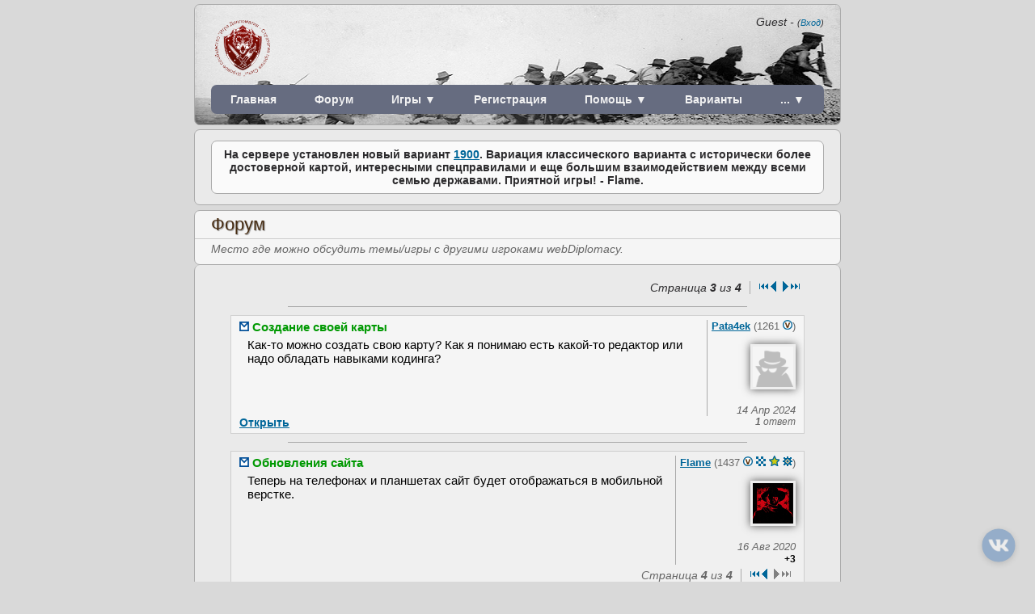

--- FILE ---
content_type: text/html
request_url: https://webdiplomacy.ru/forum.php?threadID=22
body_size: 19513
content:
<!DOCTYPE html PUBLIC "-//W3C//DTD XHTML 1.0 Strict//EN" "http://www.w3.org/TR/xhtml1/DTD/xhtml1-strict.dtd">
		<html xmlns="http://www.w3.org/1999/xhtml" xmlns:fb="http://www.facebook.com/2008/fbml">
	<head>
		<!-- Global site tag (gtag.js) - Google Analytics  	 -->
		<script async src="https://www.googletagmanager.com/gtag/js?id=UA-149771080-1"></script>
		<script>
  			window.dataLayer = window.dataLayer || [];
  			function gtag(){dataLayer.push(arguments);}
  			gtag("js", new Date());
			gtag("config", "UA-149771080-1");
		</script>

		<!--if you want mobile css view--><meta name="viewport" content="width=device-width, initial-scale=1">
		<meta http-equiv="content-type" content="text/html;charset=utf-8" />
		<meta http-equiv="Content-Style-Type" content="text/css" />
		<meta name="robots" content="index,follow" />
		<meta name="description" content="WebDiplomacy это онлайновая, многопользовательская, пошаговая стратегическая система для игры в Дипломатию онлайн." />
		<meta name="keywords" content="дипломатия,игра дипломатия,дипломатия онлайн,классическая дипломатия,web diplomacy,настольная игра дипломатия,играть в дипломатию,php дипломатия, diplomacy game online" />
		<link rel="shortcut icon" href="favicon.ico" />
		<link rel="icon" href="favicon.ico" />
		<link rel="stylesheet" href="css/global.css?ver=1" type="text/css" />
		<link rel="stylesheet" href="css/gamepanel.css" type="text/css" />
		<link rel="stylesheet" href="css/home.css" type="text/css" />

		<link rel="apple-touch-icon-precomposed" href="apple-touch-icon.png" />
		<link rel="stylesheet" href="cache/css/variants-81517079882bbb04ab3b2c1fb244f336.css" type="text/css" />
		<script type="text/javascript" src="useroptions.php"></script>
        <script type="text/javascript" src="javascript/clickhandler.js"></script>
		<script type="text/javascript" src="contrib/js/prototype.js"></script>
		<script type="text/javascript" src="contrib/js/scriptaculous.js"></script>
		<link rel="stylesheet" type="text/css" href="contrib/js/pushup/src/css/pushup.css" />
		<script type="text/javascript" src="contrib/js/pushup/src/js/pushup.js"></script>
		<script type="text/javascript">
		STATICSRV="";
		</script>
		<title>Форум - webDiplomacy</title>

		<script type ="text/javascript" src="contrib/cookieWarning/warnCookies.js"></script>
		<link href="contrib/cookieWarning/cookies.css" title="Cookies' warning" rel="stylesheet" type="text/css" />

		<link href="css/chat.css" rel="stylesheet" type="text/css" />
		<script type ="text/javascript" src="javascript/chat.js"></script>
		<!--Google Adsense (Flame)-->
		<script data-ad-client="ca-pub-5259975875970921" async src="https://pagead2.googlesyndication.com/pagead/js/adsbygoogle.js"></script>
	</head><body><div class="content-topheader"><table border=0 cellspacing=0 cellpadding=0 style="border-collapse: collapse; margin: 0; padding: 0;"><tr><td><!-- Menu begin. -->
				<div id="header">
					<div id="header-container">
                                                <a name="up"></a>
						<a href="https://webdiplomacy.ru">
							<img id="logo" src="https://webdiplomacy.ru/images/logo.png" height=80 alt="webDiplomacy" />
						</a>
				<div style="float:right; text-align:right; width:100%">
					<div id="header-welcome">
						<em>Guest</em> -
						<span class="logon">(<a href="https://webdiplomacy.ru/logon.php" class="light">Вход</a>)</span>
					</div>
            <div id="header-goto">
            <div class="nav-wrap">
	    <div class = "nav-tab"> <a href="index.php?" title="See what's happening">Главная</a> </div><div class = "nav-tab"> <a href="forum.php" title="The forum; chat, get help, help others, arrange games, discuss strategies">Форум</a> </div>
					<div id="navSubMenu" class = "clickable nav-tab" title="Games">Игры ▼
                                           <div id="nav-drop">
                                                        <a href="https://webdiplomacy.ru/gamelistings.php?gamelistType=New" title="New games">Новые игры</a>
							<a href="https://webdiplomacy.ru/gamelistings.php?gamelistType=Open Positions" title="Open positions">Нужна замена</a>
	                                                <a href="https://webdiplomacy.ru/gamelistings.php?gamelistType=Active" title="Active games">Активные игры</a>
                                                        <!--<a href="https://webdiplomacy.ru/gamelistings.php?gamelistType=Finished" title="Finished games">Завершенные игры</a>-->
                                             
                                                        <div class="hr"></div>
							<a href="https://webdiplomacy.ru/tournaments.php" title="Tournaments">Турниры</a>
                                        </div>
                                         </div>
			    <div class="nav-tab">
				<a href="register.php" title="Make a new user account">Регистрация</a>
			    </div>  
                            <div id="navSubMenu" class = "clickable nav-tab" title="Help">Помощь ▼
                                           <div id="nav-drop">
                                                        <a href="intro.php" title="How to play">Как играть?</a>
                                                        <a href="rules.php" title="Site Codex">Игровой кодекс</a>
                                                        <a href="modforum.php" title="Technical Support">Техподдержка</a>
                                                        <a href="points.php" title="webDiplomacy points">Очки webDiplomacy</a>
                                                        <a href="donate.php" title="Donate">Помощь сайту</a>
                                           </div>
                            </div>
			    <div class="nav-tab">
				<a href="variants.php" title="webDiplomacy variants">Варианты</a>
			    </div>
		            <div id="navSubMenu" class = "clickable nav-tab" title="More...">... ▼
                                           <div id="nav-drop"><a href="download.php" title="Download">Файлы</a>
                                                        <a href="https://vk.com/diplomacygame" title="Game Community">Группа в ВК</a></div></div></div>
		</div></div>
		<!--<div id="seperator"></div>
		<div id="seperator-fixed"></div>-->
		<!-- Menu end. --></td></tr></table></div><noscript><div class="content-notice">
					<p class="notice">You do not have JavaScript enabled. It is required to use webDiplomacy fully.</p>
				</div></noscript><div class="content-notice"><table border=0 cellspacing=0 cellpadding=0 style="border-collapse: collapse; margin: 0; padding: 0;"><tr><td><p class="notice" style="padding: 8px 15px; background-color: #fafafa; border: 1px solid #aaa; border-radius: 7px;">На сервере установлен новый вариант <a href="https://webdiplomacy.ru/variants.php?variantID=1900">1900</a>. Вариация классического варианта с исторически более достоверной картой, интересными спецправилами и еще большим взаимодействием между всеми семью державами. Приятной игры! - Flame.</p></td></tr></table></div><div class="content-bare content-board-header content-title-header">
<div class="pageTitle barAlt1">
	Форум
</div>
<div class="pageDescription barAlt2">
	Место где можно обсудить темы/игры с другими игроками webDiplomacy.
</div>
</div>
<div class="content content-follow-on"><div class="forum"><a name="forum"></a>
	<div id="forumPostbox" style="display:none;" class="thread threadalternate1 threadborder1">
	<div style="margin:0;padding:0">
	<div class="message-head">
		<strong>Начать новую тему на форуме</strong>
		</div>
	<div class="message-subject"><strong>Новая тема</strong></div>
	<div style="clear:both;"></div>
	</div>
	<div class="hr"></div>
		<div class="message-body threadalternate1 postboxadvice">

				Если ваше сообщение относится к конкретной игре, не забудьте ввести <strong>URL или ID#</strong>
			этой игры.<br />
				Если вы собираетесь <strong>задать вопрос</strong> проверьте нет ли уже на него ответа на
			<a href="forum.php">нашем форуме</a> или поищите решение в <a href="faq.php">FAQ</a></strong>.<br />
				Если ваше сообщение слишком велико, сначала вкратце изложите его смысл, детализировав уже в ответе к основному сообщению.<br />

		</div>
		<div class="hr" ></div>

		<div class="message-body postbox" style="padding-top:0; padding-left:auto; padding-right:auto">

			<form class="safeForm" action="forum.php#postbox" method="post"><p>
			<div style="text-align:left; width:80%; margin-left:auto; margin-right:auto; float:middle">
			<strong>Тема:</strong><br />
			<input style="width:100%; border: 1px; solid #f5f5f5; background-color: #eaeaea;" maxLength=2000 size=60 name="newsubject" value=""><br /><br />
			<strong>Сообщение:</strong><br />
			<TEXTAREA NAME="newmessage" ROWS="6" style="width:100%"></TEXTAREA>
			<input type="hidden" name="viewthread" value="0" />
			</div>
                        <br />

		        <div class="message-body threadalternate1 postboxadvice">
				Сообщение будет опубликовано <strong>анонимно</strong>, если в нем есть ссылка на анонимную игру<br /> в которой вы принимаете участие.
                        </div>
                        <br />

			<input type="submit" class="form-submit" value="Начать новую тему" name="Отправить">
			</p></form>
		</div><div class="hr"></div>
	<div class="message-foot threadalternate1">
		<form action="forum.php" method="get" onsubmit="$('forumPostbox').hide(); $('forumOpenPostbox').show(); return false;">
			<input type="hidden" name="postboxopen" value="0" />
			<input type="submit" class="form-submit" value="Отмена" />
		</form>
	</div>
	</div><div><div style="float:right; text-align:right; padding:5px"><div style="float:left"><div style="padding-right:10px; border-right: solid 1px #aaa;"><em>Страница <strong>3</strong> из <strong>4</strong></em></div></div><div style="float:right; padding-left:10px"><a href="forum.php?page-forum=1#"><img src="images/historyicons/Start.png" alt="First" title="First page" /></a><a href="forum.php?page-forum=2#"><img src="images/historyicons/Backward.png" alt="Previous" title="Previous page" /></a><a href="forum.php?page-forum=4#"><img src="images/historyicons/Forward.png" alt="Next" title="Next page" /></a><a href="forum.php?page-forum=4#"><img src="images/historyicons/End.png" alt="Last" title="Last page" /></a></div></div><div style="clear:both;"> </div>
		</div>
		<div class="hr userID3429 threadID740"></div><div class="thread threadID740 threadborder1 threadalternate1 userID3429"><a name="740"></a><div class="leftRule message-head threadalternate1"><strong><a name="addressee" href="#" onclick="Addr(this); return false">Pata4ek</a></strong> (1261  <img src="images/icons/vpoints.png" alt="D" title="Очки рейтинга" />)<br /><br /><a href="profile.php?userID=3429"><img class="mapshadow" id="userImage" src="uploads/avatars/noavatar.png" border=1 width=50 height=50 alt=" " title="Аватар не загружен"><br /></a><br /><em><span class="timestamp" unixtime="1713114884">14 Apr 24 UTC</span></em><br />
			</div><div class="message-subject"><a style="display:none;" class="messageIconForum" threadID="740" messageID="741" href="forum.php?threadID=740#741"><img src="images/icons/mail.png" alt="Новый" title="Непрочитанные сообщения!" /></a> <a style="display:none;" class="participatedIconForum" threadID="740" href="forum.php?threadID=740#740"><img src="images/icons/star.png" alt="Вы участвуете" title="Вы участвуете в этой теме." /></a> <strong>Создание своей карты</strong></div>

		<div class="message-body threadalternate1">
			<div class="message-contents" fromUserID="3429">
				Как-то можно создать свою карту? Как я понимаю есть какой-то редактор или надо обладать навыками кодинга?
			</div>
		</div>
	<div style="clear:both;"></div><div class="message-foot threadalternate1"><div class="message-foot-notification threadalternate1">
			<em><strong>1</strong> ответ</em>
			</div><a href="forum.php?viewthread=740#740" title="Открыть эту тему для просмотра сообщений или написать свое сообщение">Открыть</a></div>
		</div><div class="hr userID5 threadID22"></div><div class="thread threadID22 threadborder2 threadalternate2 userID5"><a name="22"></a><div class="leftRule message-head threadalternate2"><strong><a name="addressee" href="#" onclick="Addr(this); return false">Flame</a></strong> (1437  <img src="images/icons/vpoints.png" alt="D" title="Очки рейтинга" /> <img src="images/icons/mod.png" alt="Модератор" title="Модератор" /> <img src="images/icons/platinum.png" alt="(P)" title="Donator-platinum" /> <img src="images/icons/dev_silver.png" alt="(B)" title="Developer-silver" />)<br /><br /><a href="profile.php?userID=5"><img class="mapshadow" id="userImage" src="uploads/avatars/5.jpg" width=50 height=50 alt=" " title="Аватар игрока"></a><br /></a><br /><em><span class="timestamp" unixtime="1597566908">16 Aug 20 UTC</span></em><br />
			 <span class="likeCount">+3</span></div><div class="message-subject"><a style="display:none;" class="messageIconForum" threadID="22" messageID="739" href="forum.php?threadID=22#739"><img src="images/icons/mail.png" alt="Новый" title="Непрочитанные сообщения!" /></a> <a style="display:none;" class="participatedIconForum" threadID="22" href="forum.php?threadID=22#22"><img src="images/icons/star.png" alt="Вы участвуете" title="Вы участвуете в этой теме." /></a> <strong>Обновления сайта</strong></div>

		<div class="message-body threadalternate2">
			<div class="message-contents" fromUserID="5">
				Теперь на телефонах и планшетах сайт будет отображаться в мобильной верстке. 
			</div>
		</div>
	<div style="clear:both;"></div><div><div style="float:right; text-align:right; padding:5px"><div style="float:left"><div style="padding-right:10px; border-right: solid 1px #aaa;"><em>Страница <strong>4</strong> из <strong>4</strong></em></div></div><div style="float:right; padding-left:10px"><a href="forum.php?threadID=22&amp;page-thread=1#threadPager"><img src="images/historyicons/Start.png" alt="First" title="First page" /></a><a href="forum.php?threadID=22&amp;page-thread=3#threadPager"><img src="images/historyicons/Backward.png" alt="Previous" title="Previous page" /></a><a href="forum.php?threadID=22&amp;page-thread=4#threadPager"><img src="images/historyicons/Forward_disabled.png" alt="Next" title="Next page" /></a><a href="forum.php?threadID=22&amp;page-thread=4#threadPager"><img src="images/historyicons/End_disabled.png" alt="Last" title="Last page" /></a></div></div>
				<div>
					<a name="threadPager"></a>
					&nbsp;
				</div>
				<div style="clear:both;"> </div>
			</div><br /><form action="forum.php#22" method="get">
							<input type="hidden" name="viewthread" value="22" />
							<input type="hidden" name="rand" value="5558" />
							<input type="submit" class="form-submit" value="Обновить"
								title="Обновить тему, проверить в ней наличие новых сообщений" />
					</form><div class="message-foot threadalternate2"><br /><div class="message-foot-notification threadalternate2">
			<em><strong>97</strong> ответов</em>
			</div><form action="forum.php#22" method="get">
						<input type="hidden" name="viewthread" value="0" />
						<input type="submit" class="form-submit" value="Скрыть" />
				</form></div>
		</div><div class="hr userID3031 threadID730"></div><div class="thread threadID730 threadborder1 threadalternate1 userID3031"><a name="730"></a><div class="leftRule message-head threadalternate1"><strong><a name="addressee" href="#" onclick="Addr(this); return false">Monkeymonger</a></strong> (1425  <img src="images/icons/vpoints.png" alt="D" title="Очки рейтинга" /> <img src="images/icons/cross.png" alt="X" title="Заблокирован" />)<br /><br /><a href="profile.php?userID=3031"><img class="mapshadow" id="userImage" src="uploads/avatars/noavatar.png" border=1 width=50 height=50 alt=" " title="Аватар не загружен"><br /></a><br /><em><span class="timestamp" unixtime="1701338368">30 Nov 23 UTC</span></em><br />
			</div><div class="message-subject"><a style="display:none;" class="messageIconForum" threadID="730" messageID="730" href="forum.php?threadID=730#730"><img src="images/icons/mail.png" alt="Новый" title="Непрочитанные сообщения!" /></a> <a style="display:none;" class="participatedIconForum" threadID="730" href="forum.php?threadID=730#730"><img src="images/icons/star.png" alt="Вы участвуете" title="Вы участвуете в этой теме." /></a> <strong>1на1 1500+</strong></div>

		<div class="message-body threadalternate1">
			<div class="message-contents" fromUserID="3031">
				ищу ранк 1500+ оппонентов для игр 1на1. если интересно, дайте знать в лс.
			</div>
		</div>
	<div style="clear:both;"></div><div class="message-foot threadalternate1"><div class="message-foot-notification threadalternate1">
			<em><strong>0</strong> ответов</em>
			</div><a href="forum.php?viewthread=730#730" title="Открыть эту тему для просмотра сообщений или написать свое сообщение">Открыть</a></div>
		</div><div class="hr userID0 threadID726"></div><div class="thread threadID726 threadborder2 threadalternate2 userID0"><a name="726"></a><div class="leftRule message-head threadalternate2"><strong><a name="addressee" href="#" onclick="Addr(this); return false">Anon</a></strong> (??  <img src="images/icons/vpoints.png" alt="D" title="Очки рейтинга" />)<br /><br /><img class="mapshadow" id="userImage" src="uploads/avatars/noavatar.png" border=1 width=50 height=50 alt=" " title="Аватар не загружен"><br /><br /><em><span class="timestamp" unixtime="1700944058">25 Nov 23 UTC</span></em><br />
			</div><div class="message-subject"><a style="display:none;" class="messageIconForum" threadID="726" messageID="726" href="forum.php?threadID=726#726"><img src="images/icons/mail.png" alt="Новый" title="Непрочитанные сообщения!" /></a> <a style="display:none;" class="participatedIconForum" threadID="726" href="forum.php?threadID=726#726"><img src="images/icons/star.png" alt="Вы участвуете" title="Вы участвуете в этой теме." /></a> <strong>Быстрый гантбоат для теста обновы варианта</strong></div>

		<div class="message-body threadalternate2">
			<div class="message-contents" fromUserID="0">
				Заходите в следующую партию. Для варианта сделана большая карта + интерактивная карта для ввода приказов. Поиграем, ну и в процессе протестим на ошибки.<br />https://webdiplomacy.ru/board.php?<a href="board.php?gameID=13200" class="light">gameID=13200</a>
			</div>
		</div>
	<div style="clear:both;"></div><div class="message-foot threadalternate2"><div class="message-foot-notification threadalternate2">
			<em><strong>0</strong> ответов</em>
			</div><a href="forum.php?viewthread=726#726" title="Открыть эту тему для просмотра сообщений или написать свое сообщение">Открыть</a></div>
		</div><div class="hr userID2230 threadID724"></div><div class="thread threadID724 threadborder1 threadalternate1 userID2230"><a name="724"></a><div class="leftRule message-head threadalternate1"><strong><a name="addressee" href="#" onclick="Addr(this); return false">Lextreemo</a></strong> (1000  <img src="images/icons/vpoints.png" alt="D" title="Очки рейтинга" />)<br /><br /><a href="profile.php?userID=2230"><img class="mapshadow" id="userImage" src="uploads/avatars/noavatar.png" border=1 width=50 height=50 alt=" " title="Аватар не загружен"><br /></a><br /><em><span class="timestamp" unixtime="1700146849">16 Nov 23 UTC</span></em><br />
			 <span class="likeCount">+2</span></div><div class="message-subject"><a style="display:none;" class="messageIconForum" threadID="724" messageID="724" href="forum.php?threadID=724#724"><img src="images/icons/mail.png" alt="Новый" title="Непрочитанные сообщения!" /></a> <a style="display:none;" class="participatedIconForum" threadID="724" href="forum.php?threadID=724#724"><img src="images/icons/star.png" alt="Вы участвуете" title="Вы участвуете в этой теме." /></a> <strong>Ищу игроков в настольную версию игры. Москва</strong></div>

		<div class="message-body threadalternate1">
			<div class="message-contents" fromUserID="2230">
				Всем фанатам этой прекрасной игры! город Москва<br />Если есть желание собраться и поиграть в оффлайн настольную версию игры с подготовленным концептом- прошу писать мне в телеграмм @Lexxtreme или Вконтакте https://vk.com/mcjanitor
			</div>
		</div>
	<div style="clear:both;"></div><div class="message-foot threadalternate1"><div class="message-foot-notification threadalternate1">
			<em><strong>0</strong> ответов</em>
			</div><a href="forum.php?viewthread=724#724" title="Открыть эту тему для просмотра сообщений или написать свое сообщение">Открыть</a></div>
		</div><div class="hr userID5 threadID467"></div><div class="thread threadID467 threadborder2 threadalternate2 userID5"><a name="467"></a><div class="leftRule message-head threadalternate2"><strong><a name="addressee" href="#" onclick="Addr(this); return false">Flame</a></strong> (1437  <img src="images/icons/vpoints.png" alt="D" title="Очки рейтинга" /> <img src="images/icons/mod.png" alt="Модератор" title="Модератор" /> <img src="images/icons/platinum.png" alt="(P)" title="Donator-platinum" /> <img src="images/icons/dev_silver.png" alt="(B)" title="Developer-silver" />)<br /><br /><a href="profile.php?userID=5"><img class="mapshadow" id="userImage" src="uploads/avatars/5.jpg" width=50 height=50 alt=" " title="Аватар игрока"></a><br /></a><br /><em><span class="timestamp" unixtime="1664525432">30 Sep 22 UTC</span></em><br />
			 <span class="likeCount">+1</span></div><div class="message-subject"><a style="display:none;" class="messageIconForum" threadID="467" messageID="723" href="forum.php?threadID=467#723"><img src="images/icons/mail.png" alt="Новый" title="Непрочитанные сообщения!" /></a> <a style="display:none;" class="participatedIconForum" threadID="467" href="forum.php?threadID=467#467"><img src="images/icons/star.png" alt="Вы участвуете" title="Вы участвуете в этой теме." /></a> <strong>Турнир "Сталинград"</strong></div>

		<div class="message-body threadalternate2">
			<div class="message-contents" fromUserID="5">
				У кого есть желание может присоединиться к турниру "Сталинград". Регламент и регистрация по ссылке ниже...
			</div>
		</div>
	<div style="clear:both;"></div><div class="message-foot threadalternate2"><div class="message-foot-notification threadalternate2">
			<em><strong>49</strong> ответов</em>
			</div><a href="forum.php?viewthread=467#467" title="Открыть эту тему для просмотра сообщений или написать свое сообщение">Открыть</a></div>
		</div><div class="hr userID3293 threadID717"></div><div class="thread threadID717 threadborder1 threadalternate1 userID3293"><a name="717"></a><div class="leftRule message-head threadalternate1"><strong><a name="addressee" href="#" onclick="Addr(this); return false">Varfi</a></strong> (688  <img src="images/icons/vpoints.png" alt="D" title="Очки рейтинга" />)<br /><br /><a href="profile.php?userID=3293"><img class="mapshadow" id="userImage" src="uploads/avatars/noavatar.png" border=1 width=50 height=50 alt=" " title="Аватар не загружен"><br /></a><br /><em><span class="timestamp" unixtime="1695653028">25 Sep 23 UTC</span></em><br />
			</div><div class="message-subject"><a style="display:none;" class="messageIconForum" threadID="717" messageID="718" href="forum.php?threadID=717#718"><img src="images/icons/mail.png" alt="Новый" title="Непрочитанные сообщения!" /></a> <a style="display:none;" class="participatedIconForum" threadID="717" href="forum.php?threadID=717#717"><img src="images/icons/star.png" alt="Вы участвуете" title="Вы участвуете в этой теме." /></a> <strong>Статусы</strong></div>

		<div class="message-body threadalternate1">
			<div class="message-contents" fromUserID="3293">
				Кто-нибудь знает что означает 3ий секретарь или 2ой секретарь 1ого класса 
			</div>
		</div>
	<div style="clear:both;"></div><div class="message-foot threadalternate1"><div class="message-foot-notification threadalternate1">
			<em><strong>1</strong> ответ</em>
			</div><a href="forum.php?viewthread=717#717" title="Открыть эту тему для просмотра сообщений или написать свое сообщение">Открыть</a></div>
		</div><div class="hr userID0 threadID557"></div><div class="thread threadID557 threadborder2 threadalternate2 userID0"><a name="557"></a><div class="leftRule message-head threadalternate2"><strong><a name="addressee" href="#" onclick="Addr(this); return false">Anon</a></strong> (??  <img src="images/icons/vpoints.png" alt="D" title="Очки рейтинга" />)<br /><br /><img class="mapshadow" id="userImage" src="uploads/avatars/noavatar.png" border=1 width=50 height=50 alt=" " title="Аватар не загружен"><br /><br /><em><span class="timestamp" unixtime="1672991980">06 Jan 23 UTC</span></em><br />
			</div><div class="message-subject"><a style="display:none;" class="messageIconForum" threadID="557" messageID="707" href="forum.php?threadID=557#707"><img src="images/icons/mail.png" alt="Новый" title="Непрочитанные сообщения!" /></a> <a style="display:none;" class="participatedIconForum" threadID="557" href="forum.php?threadID=557#557"><img src="images/icons/star.png" alt="Вы участвуете" title="Вы участвуете в этой теме." /></a> <strong>Приглашения в ганбоаты</strong></div>

		<div class="message-body threadalternate2">
			<div class="message-contents" fromUserID="0">
				Новый ганбоат<br />https://webdiplomacy.ru/board.php?<a href="board.php?gameID=12729" class="light">gameID=12729</a>
			</div>
		</div>
	<div style="clear:both;"></div><div class="message-foot threadalternate2"><div class="message-foot-notification threadalternate2">
			<em><strong>10</strong> ответов</em>
			</div><a href="forum.php?viewthread=557#557" title="Открыть эту тему для просмотра сообщений или написать свое сообщение">Открыть</a></div>
		</div><div class="hr userID5 threadID697"></div><div class="thread threadID697 threadborder1 threadalternate1 userID5"><a name="697"></a><div class="leftRule message-head threadalternate1"><strong><a name="addressee" href="#" onclick="Addr(this); return false">Flame</a></strong> (1437  <img src="images/icons/vpoints.png" alt="D" title="Очки рейтинга" /> <img src="images/icons/mod.png" alt="Модератор" title="Модератор" /> <img src="images/icons/platinum.png" alt="(P)" title="Donator-platinum" /> <img src="images/icons/dev_silver.png" alt="(B)" title="Developer-silver" />)<br /><br /><a href="profile.php?userID=5"><img class="mapshadow" id="userImage" src="uploads/avatars/5.jpg" width=50 height=50 alt=" " title="Аватар игрока"></a><br /></a><br /><em><span class="timestamp" unixtime="1687511640">23 Jun 23 UTC</span></em><br />
			</div><div class="message-subject"><a style="display:none;" class="messageIconForum" threadID="697" messageID="702" href="forum.php?threadID=697#702"><img src="images/icons/mail.png" alt="Новый" title="Непрочитанные сообщения!" /></a> <a style="display:none;" class="participatedIconForum" threadID="697" href="forum.php?threadID=697#697"><img src="images/icons/star.png" alt="Вы участвуете" title="Вы участвуете в этой теме." /></a> <strong>Изучим спрос на проведение нового турнира</strong></div>

		<div class="message-body threadalternate1">
			<div class="message-contents" fromUserID="5">
				Предлагаю запустить новый турнир. Я вижу его на карте Chesspolitik и назвать "Турнир четырех коней" )) Кто б выявил желание участвовать? Думаю минимально надо человек с 16. Если у вас другие соображения касательно проведения нового турнира - также пишите в этой теме.
			</div>
		</div>
	<div style="clear:both;"></div><div class="message-foot threadalternate1"><div class="message-foot-notification threadalternate1">
			<em><strong>4</strong> ответов</em>
			</div><a href="forum.php?viewthread=697#697" title="Открыть эту тему для просмотра сообщений или написать свое сообщение">Открыть</a></div>
		</div><div class="hr userID2970 threadID693"></div><div class="thread threadID693 threadborder2 threadalternate2 userID2970"><a name="693"></a><div class="leftRule message-head threadalternate2"><strong><a name="addressee" href="#" onclick="Addr(this); return false">Король демонов</a></strong> (1518  <img src="images/icons/vpoints.png" alt="D" title="Очки рейтинга" />)<br /><br /><a href="profile.php?userID=2970"><img class="mapshadow" id="userImage" src="uploads/avatars/noavatar.png" border=1 width=50 height=50 alt=" " title="Аватар не загружен"><br /></a><br /><em><span class="timestamp" unixtime="1687454056">22 Jun 23 UTC</span></em><br />
			</div><div class="message-subject"><a style="display:none;" class="messageIconForum" threadID="693" messageID="696" href="forum.php?threadID=693#696"><img src="images/icons/mail.png" alt="Новый" title="Непрочитанные сообщения!" /></a> <a style="display:none;" class="participatedIconForum" threadID="693" href="forum.php?threadID=693#693"><img src="images/icons/star.png" alt="Вы участвуете" title="Вы участвуете в этой теме." /></a> <strong>Классика</strong></div>

		<div class="message-body threadalternate2">
			<div class="message-contents" fromUserID="2970">
				Товарищи! Объясните мне, почему умирает союз Австрии и Италии? Его просто больше нет. Никто даже не пытается выжить и почти всегда эти соседи самовыпиливаются или сливают друг другу игры, даже если остаются в живых
			</div>
		</div>
	<div style="clear:both;"></div><div class="message-foot threadalternate2"><div class="message-foot-notification threadalternate2">
			<em><strong>3</strong> ответов</em>
			</div><a href="forum.php?viewthread=693#693" title="Открыть эту тему для просмотра сообщений или написать свое сообщение">Открыть</a></div>
		</div><div class="hr userID0 threadID466"></div><div class="thread threadID466 threadborder1 threadalternate1 userID0"><a name="466"></a><div class="leftRule message-head threadalternate1"><strong><a name="addressee" href="#" onclick="Addr(this); return false">Anon</a></strong> (??  <img src="images/icons/vpoints.png" alt="D" title="Очки рейтинга" />)<br /><br /><img class="mapshadow" id="userImage" src="uploads/avatars/noavatar.png" border=1 width=50 height=50 alt=" " title="Аватар не загружен"><br /><br /><em><span class="timestamp" unixtime="1664475442">29 Sep 22 UTC</span></em><br />
			 <span class="likeCount">+2</span></div><div class="message-subject"><a style="display:none;" class="messageIconForum" threadID="466" messageID="688" href="forum.php?threadID=466#688"><img src="images/icons/mail.png" alt="Новый" title="Непрочитанные сообщения!" /></a> <a style="display:none;" class="participatedIconForum" threadID="466" href="forum.php?threadID=466#466"><img src="images/icons/star.png" alt="Вы участвуете" title="Вы участвуете в этой теме." /></a> <strong>Приглашаю в игру!</strong></div>

		<div class="message-body threadalternate1">
			<div class="message-contents" fromUserID="0">
				https://webdiplomacy.ru/board.php?<a href="board.php?gameID=12509" class="light">gameID=12509</a>
			</div>
		</div>
	<div style="clear:both;"></div><div class="message-foot threadalternate1"><div class="message-foot-notification threadalternate1">
			<em><strong>8</strong> ответов</em>
			</div><a href="forum.php?viewthread=466#466" title="Открыть эту тему для просмотра сообщений или написать свое сообщение">Открыть</a></div>
		</div><div class="hr userID2675 threadID684"></div><div class="thread threadID684 threadborder2 threadalternate2 userID2675"><a name="684"></a><div class="leftRule message-head threadalternate2"><strong><a name="addressee" href="#" onclick="Addr(this); return false">PlatoSokratis</a></strong> (1735  <img src="images/icons/vpoints.png" alt="D" title="Очки рейтинга" />)<br /><br /><a href="profile.php?userID=2675"><img class="mapshadow" id="userImage" src="uploads/avatars/noavatar.png" border=1 width=50 height=50 alt=" " title="Аватар не загружен"><br /></a><br /><em><span class="timestamp" unixtime="1685922136">04 Jun 23 UTC</span></em><br />
			</div><div class="message-subject"><a style="display:none;" class="messageIconForum" threadID="684" messageID="684" href="forum.php?threadID=684#684"><img src="images/icons/mail.png" alt="Новый" title="Непрочитанные сообщения!" /></a> <a style="display:none;" class="participatedIconForum" threadID="684" href="forum.php?threadID=684#684"><img src="images/icons/star.png" alt="Вы участвуете" title="Вы участвуете в этой теме." /></a> <strong>Сними бан! st</strong></div>

		<div class="message-body threadalternate2">
			<div class="message-contents" fromUserID="2675">
				Хочу добавиться в игру https://webdiplomacy.ru/board.php?<a href="board.php?gameID=12998" class="light">gameID=12998</a>#gamePanel<br /><br />Кто заблокировал PlatoSokratis, сними бан.
			</div>
		</div>
	<div style="clear:both;"></div><div class="message-foot threadalternate2"><div class="message-foot-notification threadalternate2">
			<em><strong>0</strong> ответов</em>
			</div><a href="forum.php?viewthread=684#684" title="Открыть эту тему для просмотра сообщений или написать свое сообщение">Открыть</a></div>
		</div><div class="hr userID2675 threadID668"></div><div class="thread threadID668 threadborder1 threadalternate1 userID2675"><a name="668"></a><div class="leftRule message-head threadalternate1"><strong><a name="addressee" href="#" onclick="Addr(this); return false">PlatoSokratis</a></strong> (1735  <img src="images/icons/vpoints.png" alt="D" title="Очки рейтинга" />)<br /><br /><a href="profile.php?userID=2675"><img class="mapshadow" id="userImage" src="uploads/avatars/noavatar.png" border=1 width=50 height=50 alt=" " title="Аватар не загружен"><br /></a><br /><em><span class="timestamp" unixtime="1685378995">29 May 23 UTC</span></em><br />
			</div><div class="message-subject"><a style="display:none;" class="messageIconForum" threadID="668" messageID="670" href="forum.php?threadID=668#670"><img src="images/icons/mail.png" alt="Новый" title="Непрочитанные сообщения!" /></a> <a style="display:none;" class="participatedIconForum" threadID="668" href="forum.php?threadID=668#668"><img src="images/icons/star.png" alt="Вы участвуете" title="Вы участвуете в этой теме." /></a> <strong>Снять блок </strong></div>

		<div class="message-body threadalternate1">
			<div class="message-contents" fromUserID="2675">
				Привет! Хотел добавиться в &laquo;новая игра77&raquo;, но выдает текст &laquo;Вы не можете вступить. A player in this game has you blocked or you blocked a player in this game&raquo;.<br />Я был бы рад снятию непонятной мне блокировки!
			</div>
		</div>
	<div style="clear:both;"></div><div class="message-foot threadalternate1"><div class="message-foot-notification threadalternate1">
			<em><strong>1</strong> ответ</em>
			</div><a href="forum.php?viewthread=668#668" title="Открыть эту тему для просмотра сообщений или написать свое сообщение">Открыть</a></div>
		</div><div class="hr userID2675 threadID669"></div><div class="thread threadID669 threadborder2 threadalternate2 userID2675"><a name="669"></a><div class="leftRule message-head threadalternate2"><strong><a name="addressee" href="#" onclick="Addr(this); return false">PlatoSokratis</a></strong> (1735  <img src="images/icons/vpoints.png" alt="D" title="Очки рейтинга" />)<br /><br /><a href="profile.php?userID=2675"><img class="mapshadow" id="userImage" src="uploads/avatars/noavatar.png" border=1 width=50 height=50 alt=" " title="Аватар не загружен"><br /></a><br /><em><span class="timestamp" unixtime="1685379951">29 May 23 UTC</span></em><br />
			</div><div class="message-subject"><a style="display:none;" class="messageIconForum" threadID="669" messageID="669" href="forum.php?threadID=669#669"><img src="images/icons/mail.png" alt="Новый" title="Непрочитанные сообщения!" /></a> <a style="display:none;" class="participatedIconForum" threadID="669" href="forum.php?threadID=669#669"><img src="images/icons/star.png" alt="Вы участвуете" title="Вы участвуете в этой теме." /></a> <strong>Кто меня заблокировал?</strong></div>

		<div class="message-body threadalternate2">
			<div class="message-contents" fromUserID="2675">
				Привет! Кто заблокировал мой аккаунт? <br />Не могу добавиться в игру https://webdiplomacy.ru/board.php?<a href="board.php?gameID=12976" class="light">gameID=12976</a>#gamePanel<br />Разблокируйте!
			</div>
		</div>
	<div style="clear:both;"></div><div class="message-foot threadalternate2"><div class="message-foot-notification threadalternate2">
			<em><strong>0</strong> ответов</em>
			</div><a href="forum.php?viewthread=669#669" title="Открыть эту тему для просмотра сообщений или написать свое сообщение">Открыть</a></div>
		</div><div class="hr userID3204 threadID664"></div><div class="thread threadID664 threadborder1 threadalternate1 userID3204"><a name="664"></a><div class="leftRule message-head threadalternate1"><strong><a name="addressee" href="#" onclick="Addr(this); return false">Burda</a></strong> (1074  <img src="images/icons/vpoints.png" alt="D" title="Очки рейтинга" />)<br /><br /><a href="profile.php?userID=3204"><img class="mapshadow" id="userImage" src="uploads/avatars/noavatar.png" border=1 width=50 height=50 alt=" " title="Аватар не загружен"><br /></a><br /><em><span class="timestamp" unixtime="1684825711">23 May 23 UTC</span></em><br />
			</div><div class="message-subject"><a style="display:none;" class="messageIconForum" threadID="664" messageID="666" href="forum.php?threadID=664#666"><img src="images/icons/mail.png" alt="Новый" title="Непрочитанные сообщения!" /></a> <a style="display:none;" class="participatedIconForum" threadID="664" href="forum.php?threadID=664#664"><img src="images/icons/star.png" alt="Вы участвуете" title="Вы участвуете в этой теме." /></a> <strong>Верните в Cold War интерактив!</strong></div>

		<div class="message-body threadalternate1">
			<div class="message-contents" fromUserID="3204">
				Верните в Cold War интерактив! Играть невозможно с телефона. Приказу руками писать приходится, думать как ходить и запоминать, куда даешь сапмувы. Тяжело играть. 
			</div>
		</div>
	<div style="clear:both;"></div><div class="message-foot threadalternate1"><div class="message-foot-notification threadalternate1">
			<em><strong>2</strong> ответов</em>
			</div><a href="forum.php?viewthread=664#664" title="Открыть эту тему для просмотра сообщений или написать свое сообщение">Открыть</a></div>
		</div><div class="hr userID0 threadID622"></div><div class="thread threadID622 threadborder2 threadalternate2 userID0"><a name="622"></a><div class="leftRule message-head threadalternate2"><strong><a name="addressee" href="#" onclick="Addr(this); return false">Anon</a></strong> (??  <img src="images/icons/vpoints.png" alt="D" title="Очки рейтинга" />)<br /><br /><img class="mapshadow" id="userImage" src="uploads/avatars/noavatar.png" border=1 width=50 height=50 alt=" " title="Аватар не загружен"><br /><br /><em><span class="timestamp" unixtime="1682097510">21 Apr 23 UTC</span></em><br />
			</div><div class="message-subject"><a style="display:none;" class="messageIconForum" threadID="622" messageID="654" href="forum.php?threadID=622#654"><img src="images/icons/mail.png" alt="Новый" title="Непрочитанные сообщения!" /></a> <a style="display:none;" class="participatedIconForum" threadID="622" href="forum.php?threadID=622#622"><img src="images/icons/star.png" alt="Вы участвуете" title="Вы участвуете в этой теме." /></a> <strong>Набор людей для карты на 36 человек</strong></div>

		<div class="message-body threadalternate2">
			<div class="message-contents" fromUserID="0">
				Требуется один игрок, который будет активным, потому что осталась одна кандидатура<br /><br />https://webdiplomacy.ru/board.php?<a href="board.php?gameID=12871" class="light">gameID=12871</a>
			</div>
		</div>
	<div style="clear:both;"></div><div class="message-foot threadalternate2"><div class="message-foot-notification threadalternate2">
			<em><strong>1</strong> ответ</em>
			</div><a href="forum.php?viewthread=622#622" title="Открыть эту тему для просмотра сообщений или написать свое сообщение">Открыть</a></div>
		</div><div class="hr userID5 threadID585"></div><div class="thread threadID585 threadborder1 threadalternate1 userID5"><a name="585"></a><div class="leftRule message-head threadalternate1"><strong><a name="addressee" href="#" onclick="Addr(this); return false">Flame</a></strong> (1437  <img src="images/icons/vpoints.png" alt="D" title="Очки рейтинга" /> <img src="images/icons/mod.png" alt="Модератор" title="Модератор" /> <img src="images/icons/platinum.png" alt="(P)" title="Donator-platinum" /> <img src="images/icons/dev_silver.png" alt="(B)" title="Developer-silver" />)<br /><br /><a href="profile.php?userID=5"><img class="mapshadow" id="userImage" src="uploads/avatars/5.jpg" width=50 height=50 alt=" " title="Аватар игрока"></a><br /></a><br /><em><span class="timestamp" unixtime="1677856036">03 Mar 23 UTC</span></em><br />
			</div><div class="message-subject"><a style="display:none;" class="messageIconForum" threadID="585" messageID="621" href="forum.php?threadID=585#621"><img src="images/icons/mail.png" alt="Новый" title="Непрочитанные сообщения!" /></a> <a style="display:none;" class="participatedIconForum" threadID="585" href="forum.php?threadID=585#585"><img src="images/icons/star.png" alt="Вы участвуете" title="Вы участвуете в этой теме." /></a> <strong>Тестирование варианта Minor Power </strong></div>

		<div class="message-body threadalternate1">
			<div class="message-contents" fromUserID="5">
				Приглашаю присоединиться к тестированию нового варианта "Minor Power". Обсуждение варианта и сообщения о багах в этой ветке форумаю<br />https://webdiplomacy.ru/board.php?<a href="board.php?gameID=12804" class="light">gameID=12804</a><br />
			</div>
		</div>
	<div style="clear:both;"></div><div class="message-foot threadalternate1"><div class="message-foot-notification threadalternate1">
			<em><strong>19</strong> ответов</em>
			</div><a href="forum.php?viewthread=585#585" title="Открыть эту тему для просмотра сообщений или написать свое сообщение">Открыть</a></div>
		</div><div class="hr userID5 threadID618"></div><div class="thread threadID618 threadborder2 threadalternate2 userID5"><a name="618"></a><div class="leftRule message-head threadalternate2"><strong><a name="addressee" href="#" onclick="Addr(this); return false">Flame</a></strong> (1437  <img src="images/icons/vpoints.png" alt="D" title="Очки рейтинга" /> <img src="images/icons/mod.png" alt="Модератор" title="Модератор" /> <img src="images/icons/platinum.png" alt="(P)" title="Donator-platinum" /> <img src="images/icons/dev_silver.png" alt="(B)" title="Developer-silver" />)<br /><br /><a href="profile.php?userID=5"><img class="mapshadow" id="userImage" src="uploads/avatars/5.jpg" width=50 height=50 alt=" " title="Аватар игрока"></a><br /></a><br /><em><span class="timestamp" unixtime="1681191422">11 Apr 23 UTC</span></em><br />
			</div><div class="message-subject"><a style="display:none;" class="messageIconForum" threadID="618" messageID="619" href="forum.php?threadID=618#619"><img src="images/icons/mail.png" alt="Новый" title="Непрочитанные сообщения!" /></a> <a style="display:none;" class="participatedIconForum" threadID="618" href="forum.php?threadID=618#618"><img src="images/icons/star.png" alt="Вы участвуете" title="Вы участвуете в этой теме." /></a> <strong>Где играть в Дипломатию</strong></div>

		<div class="message-body threadalternate2">
			<div class="message-contents" fromUserID="5">
				Игрок JECE с vDiplomacy.net составил список платформ где можно играть в игру Дипломатия онлайн --&gt;&gt;
			</div>
		</div>
	<div style="clear:both;"></div><div class="message-foot threadalternate2"><div class="message-foot-notification threadalternate2">
			<em><strong>1</strong> ответ</em>
			</div><a href="forum.php?viewthread=618#618" title="Открыть эту тему для просмотра сообщений или написать свое сообщение">Открыть</a></div>
		</div><div class="hr userID5 threadID613"></div><div class="thread threadID613 threadborder1 threadalternate1 userID5"><a name="613"></a><div class="leftRule message-head threadalternate1"><strong><a name="addressee" href="#" onclick="Addr(this); return false">Flame</a></strong> (1437  <img src="images/icons/vpoints.png" alt="D" title="Очки рейтинга" /> <img src="images/icons/mod.png" alt="Модератор" title="Модератор" /> <img src="images/icons/platinum.png" alt="(P)" title="Donator-platinum" /> <img src="images/icons/dev_silver.png" alt="(B)" title="Developer-silver" />)<br /><br /><a href="profile.php?userID=5"><img class="mapshadow" id="userImage" src="uploads/avatars/5.jpg" width=50 height=50 alt=" " title="Аватар игрока"></a><br /></a><br /><em><span class="timestamp" unixtime="1679170580">18 Mar 23 UTC</span></em><br />
			</div><div class="message-subject"><a style="display:none;" class="messageIconForum" threadID="613" messageID="613" href="forum.php?threadID=613#613"><img src="images/icons/mail.png" alt="Новый" title="Непрочитанные сообщения!" /></a> <a style="display:none;" class="participatedIconForum" threadID="613" href="forum.php?threadID=613#613"><img src="images/icons/star.png" alt="Вы участвуете" title="Вы участвуете в этой теме." /></a> <strong>Наш Discord-сервер</strong></div>

		<div class="message-body threadalternate1">
			<div class="message-contents" fromUserID="5">
				Пока сайт ремонтируется и чтобы быть в курсе происходящего добро пожаловать на наш Discord-сервер -&gt;&gt; <br />https://discord.gg/EYr9sERN5U <br />Присоединяйтесь!
			</div>
		</div>
	<div style="clear:both;"></div><div class="message-foot threadalternate1"><div class="message-foot-notification threadalternate1">
			<em><strong>0</strong> ответов</em>
			</div><a href="forum.php?viewthread=613#613" title="Открыть эту тему для просмотра сообщений или написать свое сообщение">Открыть</a></div>
		</div><div class="hr userID2809 threadID525"></div><div class="thread threadID525 threadborder2 threadalternate2 userID2809"><a name="525"></a><div class="leftRule message-head threadalternate2"><strong><a name="addressee" href="#" onclick="Addr(this); return false">men</a></strong> (883  <img src="images/icons/vpoints.png" alt="D" title="Очки рейтинга" />)<br /><br /><a href="profile.php?userID=2809"><img class="mapshadow" id="userImage" src="uploads/avatars/noavatar.png" border=1 width=50 height=50 alt=" " title="Аватар не загружен"><br /></a><br /><em><span class="timestamp" unixtime="1667932908">08 Nov 22 UTC</span></em><br />
			</div><div class="message-subject"><a style="display:none;" class="messageIconForum" threadID="525" messageID="560" href="forum.php?threadID=525#560"><img src="images/icons/mail.png" alt="Новый" title="Непрочитанные сообщения!" /></a> <a style="display:none;" class="participatedIconForum" threadID="525" href="forum.php?threadID=525#525"><img src="images/icons/star.png" alt="Вы участвуете" title="Вы участвуете в этой теме." /></a> <strong>1 человека не хватает</strong></div>

		<div class="message-body threadalternate2">
			<div class="message-contents" fromUserID="2809">
				https://webdiplomacy.ru/board.php?<a href="board.php?gameID=12578" class="light">gameID=12578</a>#gamePanel
			</div>
		</div>
	<div style="clear:both;"></div><div class="message-foot threadalternate2"><div class="message-foot-notification threadalternate2">
			<em><strong>1</strong> ответ</em>
			</div><a href="forum.php?viewthread=525#525" title="Открыть эту тему для просмотра сообщений или написать свое сообщение">Открыть</a></div>
		</div><div class="hr userID3021 threadID558"></div><div class="thread threadID558 threadborder1 threadalternate1 userID3021"><a name="558"></a><div class="leftRule message-head threadalternate1"><strong><a name="addressee" href="#" onclick="Addr(this); return false">Gerasim</a></strong> (998  <img src="images/icons/vpoints.png" alt="D" title="Очки рейтинга" />)<br /><br /><a href="profile.php?userID=3021"><img class="mapshadow" id="userImage" src="uploads/avatars/noavatar.png" border=1 width=50 height=50 alt=" " title="Аватар не загружен"><br /></a><br /><em><span class="timestamp" unixtime="1673050524">07 Jan 23 UTC</span></em><br />
			 <span class="likeCount">+1</span></div><div class="message-subject"><a style="display:none;" class="messageIconForum" threadID="558" messageID="559" href="forum.php?threadID=558#559"><img src="images/icons/mail.png" alt="Новый" title="Непрочитанные сообщения!" /></a> <a style="display:none;" class="participatedIconForum" threadID="558" href="forum.php?threadID=558#558"><img src="images/icons/star.png" alt="Вы участвуете" title="Вы участвуете в этой теме." /></a> <strong>Вопрос</strong></div>

		<div class="message-body threadalternate1">
			<div class="message-contents" fromUserID="3021">
				Тут есть кто живой
			</div>
		</div>
	<div style="clear:both;"></div><div class="message-foot threadalternate1"><div class="message-foot-notification threadalternate1">
			<em><strong>1</strong> ответ</em>
			</div><a href="forum.php?viewthread=558#558" title="Открыть эту тему для просмотра сообщений или написать свое сообщение">Открыть</a></div>
		</div><div class="hr userID2424 threadID553"></div><div class="thread threadID553 threadborder2 threadalternate2 userID2424"><a name="553"></a><div class="leftRule message-head threadalternate2"><strong><a name="addressee" href="#" onclick="Addr(this); return false">Егиазарян Арман</a></strong> (937  <img src="images/icons/vpoints.png" alt="D" title="Очки рейтинга" /> <img src="images/icons/cross.png" alt="X" title="Заблокирован" />)<br /><br /><a href="profile.php?userID=2424"><img class="mapshadow" id="userImage" src="uploads/avatars/noavatar.png" border=1 width=50 height=50 alt=" " title="Аватар не загружен"><br /></a><br /><em><span class="timestamp" unixtime="1671983923">25 Dec 22 UTC</span></em><br />
			</div><div class="message-subject"><a style="display:none;" class="messageIconForum" threadID="553" messageID="555" href="forum.php?threadID=553#555"><img src="images/icons/mail.png" alt="Новый" title="Непрочитанные сообщения!" /></a> <a style="display:none;" class="participatedIconForum" threadID="553" href="forum.php?threadID=553#553"><img src="images/icons/star.png" alt="Вы участвуете" title="Вы участвуете в этой теме." /></a> <strong>Го на американке</strong></div>

		<div class="message-body threadalternate2">
			<div class="message-contents" fromUserID="2424">
				Кто пойдет дуэлится на американке?<br />
			</div>
		</div>
	<div style="clear:both;"></div><div class="message-foot threadalternate2"><div class="message-foot-notification threadalternate2">
			<em><strong>1</strong> ответ</em>
			</div><a href="forum.php?viewthread=553#553" title="Открыть эту тему для просмотра сообщений или написать свое сообщение">Открыть</a></div>
		</div><div class="hr userID2424 threadID552"></div><div class="thread threadID552 threadborder1 threadalternate1 userID2424"><a name="552"></a><div class="leftRule message-head threadalternate1"><strong><a name="addressee" href="#" onclick="Addr(this); return false">Егиазарян Арман</a></strong> (937  <img src="images/icons/vpoints.png" alt="D" title="Очки рейтинга" /> <img src="images/icons/cross.png" alt="X" title="Заблокирован" />)<br /><br /><a href="profile.php?userID=2424"><img class="mapshadow" id="userImage" src="uploads/avatars/noavatar.png" border=1 width=50 height=50 alt=" " title="Аватар не загружен"><br /></a><br /><em><span class="timestamp" unixtime="1671982747">25 Dec 22 UTC</span></em><br />
			</div><div class="message-subject"><a style="display:none;" class="messageIconForum" threadID="552" messageID="552" href="forum.php?threadID=552#552"><img src="images/icons/mail.png" alt="Новый" title="Непрочитанные сообщения!" /></a> <a style="display:none;" class="participatedIconForum" threadID="552" href="forum.php?threadID=552#552"><img src="images/icons/star.png" alt="Вы участвуете" title="Вы участвуете в этой теме." /></a> <strong>Го на американке</strong></div>

		<div class="message-body threadalternate1">
			<div class="message-contents" fromUserID="2424">
				Кто пойдет дуэлится на американке?<br />
			</div>
		</div>
	<div style="clear:both;"></div><div class="message-foot threadalternate1"><div class="message-foot-notification threadalternate1">
			<em><strong>0</strong> ответов</em>
			</div><a href="forum.php?viewthread=552#552" title="Открыть эту тему для просмотра сообщений или написать свое сообщение">Открыть</a></div>
		</div><div class="hr userID1876 threadID547"></div><div class="thread threadID547 threadborder2 threadalternate2 userID1876"><a name="547"></a><div class="leftRule message-head threadalternate2"><strong><a name="addressee" href="#" onclick="Addr(this); return false">CypreSS</a></strong> (1018  <img src="images/icons/vpoints.png" alt="D" title="Очки рейтинга" />)<br /><br /><a href="profile.php?userID=1876"><img class="mapshadow" id="userImage" src="uploads/avatars/noavatar.png" border=1 width=50 height=50 alt=" " title="Аватар не загружен"><br /></a><br /><em><span class="timestamp" unixtime="1671652795">21 Dec 22 UTC</span></em><br />
			</div><div class="message-subject"><a style="display:none;" class="messageIconForum" threadID="547" messageID="549" href="forum.php?threadID=547#549"><img src="images/icons/mail.png" alt="Новый" title="Непрочитанные сообщения!" /></a> <a style="display:none;" class="participatedIconForum" threadID="547" href="forum.php?threadID=547#547"><img src="images/icons/star.png" alt="Вы участвуете" title="Вы участвуете в этой теме." /></a> <strong>Баланс Classic Touchy</strong></div>

		<div class="message-body threadalternate2">
			<div class="message-contents" fromUserID="1876">
				Насколько, по вашему мнению, хорош баланс на карте Classic Touchy?
			</div>
		</div>
	<div style="clear:both;"></div><div class="message-foot threadalternate2"><div class="message-foot-notification threadalternate2">
			<em><strong>2</strong> ответов</em>
			</div><a href="forum.php?viewthread=547#547" title="Открыть эту тему для просмотра сообщений или написать свое сообщение">Открыть</a></div>
		</div><div class="hr userID2853 threadID534"></div><div class="thread threadID534 threadborder1 threadalternate1 userID2853"><a name="534"></a><div class="leftRule message-head threadalternate1"><strong><a name="addressee" href="#" onclick="Addr(this); return false">ChrisSwiss</a></strong> (922  <img src="images/icons/vpoints.png" alt="D" title="Очки рейтинга" />)<br /><br /><a href="profile.php?userID=2853"><img class="mapshadow" id="userImage" src="uploads/avatars/noavatar.png" border=1 width=50 height=50 alt=" " title="Аватар не загружен"><br /></a><br /><em><span class="timestamp" unixtime="1669034421">21 Nov 22 UTC</span></em><br />
			</div><div class="message-subject"><a style="display:none;" class="messageIconForum" threadID="534" messageID="536" href="forum.php?threadID=534#536"><img src="images/icons/mail.png" alt="Новый" title="Непрочитанные сообщения!" /></a> <a style="display:none;" class="participatedIconForum" threadID="534" href="forum.php?threadID=534#534"><img src="images/icons/star.png" alt="Вы участвуете" title="Вы участвуете в этой теме." /></a> <strong>Скорость и эффект</strong></div>

		<div class="message-body threadalternate1">
			<div class="message-contents" fromUserID="2853">
				Почему такая спешномть со сроками? Безымянный- согласен но когда переговоры решаются зачем такие тесные сроки. Я хотел участвовать в новом варианте Ankara crescent - не набралось 7 человек - тоже из-за спешности. Куда вы все спешите? 
			</div>
		</div>
	<div style="clear:both;"></div><div class="message-foot threadalternate1"><div class="message-foot-notification threadalternate1">
			<em><strong>2</strong> ответов</em>
			</div><a href="forum.php?viewthread=534#534" title="Открыть эту тему для просмотра сообщений или написать свое сообщение">Открыть</a></div>
		</div><div class="hr userID311 threadID526"></div><div class="thread threadID526 threadborder2 threadalternate2 userID311"><a name="526"></a><div class="leftRule message-head threadalternate2"><strong><a name="addressee" href="#" onclick="Addr(this); return false">Progressor</a></strong> (1095  <img src="images/icons/vpoints.png" alt="D" title="Очки рейтинга" /> <img src="images/icons/mod.png" alt="Модератор" title="Модератор" />)<br /><br /><a href="profile.php?userID=311"><img class="mapshadow" id="userImage" src="uploads/avatars/311.jpg" width=50 height=50 alt=" " title="Аватар игрока"></a><br /></a><br /><em><span class="timestamp" unixtime="1668282088">12 Nov 22 UTC</span></em><br />
			</div><div class="message-subject"><a style="display:none;" class="messageIconForum" threadID="526" messageID="530" href="forum.php?threadID=526#530"><img src="images/icons/mail.png" alt="Новый" title="Непрочитанные сообщения!" /></a> <a style="display:none;" class="participatedIconForum" threadID="526" href="forum.php?threadID=526#526"><img src="images/icons/star.png" alt="Вы участвуете" title="Вы участвуете в этой теме." /></a> <strong>Флейм поставь Трою</strong></div>

		<div class="message-body threadalternate2">
			<div class="message-contents" fromUserID="311">
				Почему на форум нельзя крепить картинки? Мне тут недавно вспомнилась богатая мем-культура блуцарни, хочу с вами избранным поделиться, а тут низя.<br /><br />Заходите в полудохлый чат блуцарни, что ли, хоть оживим его немного https://t.me/gobl_tz
			</div>
		</div>
	<div style="clear:both;"></div><div class="message-foot threadalternate2"><div class="message-foot-notification threadalternate2">
			<em><strong>4</strong> ответов</em>
			</div><a href="forum.php?viewthread=526#526" title="Открыть эту тему для просмотра сообщений или написать свое сообщение">Открыть</a></div>
		</div><div class="hr userID0 threadID522"></div><div class="thread threadID522 threadborder1 threadalternate1 userID0"><a name="522"></a><div class="leftRule message-head threadalternate1"><strong><a name="addressee" href="#" onclick="Addr(this); return false">Anon</a></strong> (??  <img src="images/icons/vpoints.png" alt="D" title="Очки рейтинга" />)<br /><br /><img class="mapshadow" id="userImage" src="uploads/avatars/noavatar.png" border=1 width=50 height=50 alt=" " title="Аватар не загружен"><br /><br /><em><span class="timestamp" unixtime="1667742603">06 Nov 22 UTC</span></em><br />
			</div><div class="message-subject"><a style="display:none;" class="messageIconForum" threadID="522" messageID="522" href="forum.php?threadID=522#522"><img src="images/icons/mail.png" alt="Новый" title="Непрочитанные сообщения!" /></a> <a style="display:none;" class="participatedIconForum" threadID="522" href="forum.php?threadID=522#522"><img src="images/icons/star.png" alt="Вы участвуете" title="Вы участвуете в этой теме." /></a> <strong>Приглашаю в игру</strong></div>

		<div class="message-body threadalternate1">
			<div class="message-contents" fromUserID="0">
				Это будет лютая каша, но тем веселее! <br />https://webdiplomacy.ru/board.php?<a href="board.php?gameID=12595" class="light">gameID=12595</a>
			</div>
		</div>
	<div style="clear:both;"></div><div class="message-foot threadalternate1"><div class="message-foot-notification threadalternate1">
			<em><strong>0</strong> ответов</em>
			</div><a href="forum.php?viewthread=522#522" title="Открыть эту тему для просмотра сообщений или написать свое сообщение">Открыть</a></div>
		</div><div class="hr userID5 threadID347"></div><div class="thread threadID347 threadborder2 threadalternate2 userID5"><a name="347"></a><div class="leftRule message-head threadalternate2"><strong><a name="addressee" href="#" onclick="Addr(this); return false">Flame</a></strong> (1437  <img src="images/icons/vpoints.png" alt="D" title="Очки рейтинга" /> <img src="images/icons/mod.png" alt="Модератор" title="Модератор" /> <img src="images/icons/platinum.png" alt="(P)" title="Donator-platinum" /> <img src="images/icons/dev_silver.png" alt="(B)" title="Developer-silver" />)<br /><br /><a href="profile.php?userID=5"><img class="mapshadow" id="userImage" src="uploads/avatars/5.jpg" width=50 height=50 alt=" " title="Аватар игрока"></a><br /></a><br /><em><span class="timestamp" unixtime="1640760716">29 Dec 21 UTC</span></em><br />
			 <span class="likeCount">+1</span></div><div class="message-subject"><a style="display:none;" class="messageIconForum" threadID="347" messageID="516" href="forum.php?threadID=347#516"><img src="images/icons/mail.png" alt="Новый" title="Непрочитанные сообщения!" /></a> <a style="display:none;" class="participatedIconForum" threadID="347" href="forum.php?threadID=347#347"><img src="images/icons/star.png" alt="Вы участвуете" title="Вы участвуете в этой теме." /></a> <strong>Попытка реанимации варианта A Modern Europe</strong></div>

		<div class="message-body threadalternate2">
			<div class="message-contents" fromUserID="5">
				Грядут праздники, а с ними и выходные дни. Потому будет немного больше времени разобраться с проблемами интерактивной карты варианта A Modern Europe. Но нужно ваше содействие, а именно набрать требуемое количество игроков для старта игры...<br /> 
			</div>
		</div>
	<div style="clear:both;"></div><div class="message-foot threadalternate2"><div class="message-foot-notification threadalternate2">
			<em><strong>12</strong> ответов</em>
			</div><a href="forum.php?viewthread=347#347" title="Открыть эту тему для просмотра сообщений или написать свое сообщение">Открыть</a></div>
		</div><div class="hr userID0 threadID505"></div><div class="thread threadID505 threadborder1 threadalternate1 userID0"><a name="505"></a><div class="leftRule message-head threadalternate1"><strong><a name="addressee" href="#" onclick="Addr(this); return false">Anon</a></strong> (??  <img src="images/icons/vpoints.png" alt="D" title="Очки рейтинга" />)<br /><br /><img class="mapshadow" id="userImage" src="uploads/avatars/noavatar.png" border=1 width=50 height=50 alt=" " title="Аватар не загружен"><br /><br /><em><span class="timestamp" unixtime="1667242369">31 Oct 22 UTC</span></em><br />
			</div><div class="message-subject"><a style="display:none;" class="messageIconForum" threadID="505" messageID="514" href="forum.php?threadID=505#514"><img src="images/icons/mail.png" alt="Новый" title="Непрочитанные сообщения!" /></a> <a style="display:none;" class="participatedIconForum" threadID="505" href="forum.php?threadID=505#505"><img src="images/icons/star.png" alt="Вы участвуете" title="Вы участвуете в этой теме." /></a> <strong>Люди, 11 человек осталось всего</strong></div>

		<div class="message-body threadalternate1">
			<div class="message-contents" fromUserID="0">
				https://webdiplomacy.ru/board.php?<a href="board.php?gameID=12564" class="light">gameID=12564</a>#gamePanel
			</div>
		</div>
	<div style="clear:both;"></div><div class="message-foot threadalternate1"><div class="message-foot-notification threadalternate1">
			<em><strong>8</strong> ответов</em>
			</div><a href="forum.php?viewthread=505#505" title="Открыть эту тему для просмотра сообщений или написать свое сообщение">Открыть</a></div>
		</div><div class="hr userID0 threadID512"></div><div class="thread threadID512 threadborder2 threadalternate2 userID0"><a name="512"></a><div class="leftRule message-head threadalternate2"><strong><a name="addressee" href="#" onclick="Addr(this); return false">Anon</a></strong> (??  <img src="images/icons/vpoints.png" alt="D" title="Очки рейтинга" />)<br /><br /><img class="mapshadow" id="userImage" src="uploads/avatars/noavatar.png" border=1 width=50 height=50 alt=" " title="Аватар не загружен"><br /><br /><em><span class="timestamp" unixtime="1667388518">02 Nov 22 UTC</span></em><br />
			</div><div class="message-subject"><a style="display:none;" class="messageIconForum" threadID="512" messageID="512" href="forum.php?threadID=512#512"><img src="images/icons/mail.png" alt="Новый" title="Непрочитанные сообщения!" /></a> <a style="display:none;" class="participatedIconForum" threadID="512" href="forum.php?threadID=512#512"><img src="images/icons/star.png" alt="Вы участвуете" title="Вы участвуете в этой теме." /></a> <strong>Осталось 6 человек, вступайте балбесы</strong></div>

		<div class="message-body threadalternate2">
			<div class="message-contents" fromUserID="0">
				https://webdiplomacy.ru/board.php?<a href="board.php?gameID=12564" class="light">gameID=12564</a>#gamePanel
			</div>
		</div>
	<div style="clear:both;"></div><div class="message-foot threadalternate2"><div class="message-foot-notification threadalternate2">
			<em><strong>0</strong> ответов</em>
			</div><a href="forum.php?viewthread=512#512" title="Открыть эту тему для просмотра сообщений или написать свое сообщение">Открыть</a></div>
		</div><div class="hr"></div><div><div style="float:right; text-align:right; padding:5px"><div style="float:left"><div style="padding-right:10px; border-right: solid 1px #aaa;"><em>Страница <strong>3</strong> из <strong>4</strong></em></div></div><div style="float:right; padding-left:10px"><a href="forum.php?page-forum=1#bottom"><img src="images/historyicons/Start.png" alt="First" title="First page" /></a><a href="forum.php?page-forum=2#bottom"><img src="images/historyicons/Backward.png" alt="Previous" title="Previous page" /></a><a href="forum.php?page-forum=4#bottom"><img src="images/historyicons/Forward.png" alt="Next" title="Next page" /></a><a href="forum.php?page-forum=4#bottom"><img src="images/historyicons/End.png" alt="Last" title="Last page" /></a></div></div><div><a href="#forum">Наверх</a><a name="bottom"></a></div><div style="clear:both;"> </div>
		</div></div></div><script type="text/javascript">
function Addr (NickName) {
    var newmessage = document.getElementsByName('newmessage2')[0];
    var insertVar = newmessage.value;
    newmessage.value = insertVar+'@'+NickName.innerHTML+', ';         
}
</script> <div id="footer"><div class="content-active-users">Сейчас на сайте: <strong>1</strong>  - Всего играют: <strong>56</strong>  - Зарегистрированые: <strong>3882</strong>  - Всего страниц: <strong>23184657</strong><br />Начинающиеся игры: <strong>8</strong>  - В ожидании замены: <strong>0</strong>  - Активные игры: <strong>13</strong>  - Завершенные игры: <strong>7088</strong> <br /><br />Пользователей за сутки <strong>(25)</strong>: <a href="profile.php?userID=3872">akadeMikk</a>, <a href="profile.php?userID=791">Alexey-Saratov</a>, <a href="profile.php?userID=2934">Baltikaplus</a>, <a href="profile.php?userID=3811">baton</a>, <a href="profile.php?userID=3676">Cherubaell</a>, <a href="profile.php?userID=13">Davlord</a>, <a href="profile.php?userID=437">faceice</a>, <a href="profile.php?userID=5">Flame</a>, <a href="profile.php?userID=3180">fybsab</a>, <a href="profile.php?userID=3882">IBgS</a>, <a href="profile.php?userID=2155">Le Korzinqua</a>, <a href="profile.php?userID=1511">Lisichka-Pacifist</a>, <a href="profile.php?userID=3845">Pacamba</a>, <a href="profile.php?userID=2675">PlatoSokratis</a>, <a href="profile.php?userID=311">Progressor</a>, <a href="profile.php?userID=3837">Quartz</a>, <a href="profile.php?userID=3771">Rain</a>, <a href="profile.php?userID=17">sania</a>, <a href="profile.php?userID=3592">SimaSimaSima</a>, <a href="profile.php?userID=296">sobaken</a>, <a href="profile.php?userID=192">spider-man</a>, <a href="profile.php?userID=3809">tLansfoLmaroL</a>, <a href="profile.php?userID=2529">Tuve</a>, <a href="profile.php?userID=3800">Yarri</a>, <a href="profile.php?userID=2970">Король демонов</a><div id="cookiesWarning"></div><script language="JavaScript" type="text/javascript">checkCookieExist();</script><br /><a href="https://vk.com/diplomacygame" class="light">Сообщество</a> | <a href="https://webdiplomacy.ru/rules.php" class="light">Кодекс сайта</a> | <a href="https://webdiplomacy.ru/intro.php" class="light">Правила игры</a> | <a href="https://webdiplomacy.ru/modforum.php" class="light">Техподдержка</a><!-- | <a href="https://t.me/diplomacyboardgame" class="light">Чат</a>--><a href="https://vk.com/diplomacygame"><img class="float-button" src="images/vk_logo.png" height=60 weight=60 title="Группа ВКонтакте" alt="Группа ВКонтакте"></a><br /><!--<hr />--><script type="text/javascript" src="cache/stats/onlineUsers.json"></script><script type="text/javascript" src="javascript/../locales/layer.js?ver=10"></script><script type="text/javascript" src="javascript/../locales/English/layer.js?ver=10"></script><script type="text/javascript" src="javascript/contrib/sprintf.js?ver=10"></script><script type="text/javascript" src="javascript/utility.js?ver=10"></script><script type="text/javascript" src="javascript/cacheUpdate.js?ver=10"></script><script type="text/javascript" src="javascript/timeHandler.js?ver=10"></script><script type="text/javascript" src="javascript/forum.js?ver=10"></script><script type="text/javascript" src="javascript/Color.Vision.Daltonize.js?ver=10"></script>
		<script type="text/javascript">
			var UserClass = function () {
				this.id=1;
				this.username="Guest";
				this.points=0
				this.lastMessageIDViewed=0;
				this.lastModMessageIDViewed=0;
				this.timeLastSessionEnded=1154508107;
				this.token="f04eb31d5792e39895bea02a876fa94d";
			}
			User = new UserClass();
                        var headerEvent = document.getElementsByClassName("clickable");

			WEBDIP_DEBUG=false;

			document.observe("dom:loaded", function() {

				try {
					Locale.onLoad();

					onlineUsers.push(User.id);

					setUserOnlineIcons();
					setForumMessageIcons();
					setPostsItalicized();
					updateTimestamps();
					updateUTCOffset();
					updateTimers();

					makeFormsSafe();

					Locale.afterLoad();
				}
				catch( e ) {
					
				}
			}, this)
                        document.observe("click", function(e) {
				try {
					clickOut(e);
				} catch (e) {
					
				}
			}, this)
			for (var i = 0; i < headerEvent.length; i++) {
				headerEvent[i].addEventListener("click", function(e){
					try {
						click(e);
					} catch ( e ){
						
					}
				}, this);
			}
			var toggle = localStorage.getItem("desktopEnabled");
			var toggleElem = document.getElementById('js-desktop-mode');
            if (toggle == "true") {
                if(toggleElem !== null) {
                    toggleElem.innerHTML = "Disable Desktop Mode";
                }
            } else {
                if(toggleElem !== null) {
                    toggleElem.innerHTML = "Enable Desktop Mode";
                }
            }
		</script>
		</div>&copy2015-2026 - Основано на <a href="https://github.com/kestasjk/webDiplomacy" class="light">webDiplomacy</a> & <a href="https://github.com/Sleepcap/vDiplomacy" class="light">vDip</a> - Время <strong id="UTCOffset">UTC+0:00</strong></div></body></html>

--- FILE ---
content_type: text/css
request_url: https://webdiplomacy.ru/css/global.css?ver=1
body_size: 9891
content:
body {
	font-size: 14px;
	/*font-family: sans-serif;*/
	font-family: "Trebuchet MS", Arial, Helvetica, sans-serif;
	margin: 0;
	padding: 0;
	background-color: #d9d9d9;
/*	background:url(../images/background.jpg) center top repeat-y #dcbea4; */
/*	background-image: url(https://webdiplomacy.ru/images/mapbg.png);*/
	background-attachment: fixed;
	text-align: center;
	color: #2d2c2e;
        height: 100%;
}
div.content-title-header {
    border-bottom:#aaa 1px solid !important;
    border-radius: 7px;
}
div.pageTitle, .boardHeader .gameName {
    text-shadow: #999999 1px 1px 1px;
    font-size:22px !important;
    font-weight:normal !important;
    border-radius: 7px;
}
div.pageTitle {
    font-size:18pt;
    color:#472C12;
    font-weight:bold;
    padding:4px 20px;
}
.bottomborder {
    border-bottom:#ccc 1px solid;
}
div.pageDescription {
    padding:4px 20px;
    color:#666;
    font-style:italic;
    border-top:#ccc 1px solid;
    margin-bottom: 7px;
}
.messageFromMe {
	font-style: italic;
}
span.logon {
	font-size:11px;
	}
span.points {
	/* No (1234
			D),
		only (1234D) */
	white-space: nowrap;
}
input[type="text"], input[type="submit"], input[type="password"], textarea, select, .buttonIA, #orderLineIA  {
	font-size: 14px;
	/*background-color: #eaffea;*/
	border: 1px solid #c1c1c1;
	color:#006699;
}
textarea {
	font-size: 16px ! important;
	width:90%;
	font-family: sans-serif;
}
div.hr, div.hrthin {
	height:0;
	border: 0;
	border-bottom: 1px solid #aaa;
	margin-top:10px;
	margin-bottom:10px;
	width:80%;
	margin-left:auto;
	margin-right:auto;
}
div.postboxadvice {
	font-size:13px;
	text-align:center;
	font-style: italic;
	color:#777
	}
div.hr {
}
div.clear {
	border-bottom: 0;
}
h1, h2, h3, h4 {
	color: #472C12;
	margin-bottom:5px;
}
h3 {
	margin-left:10px;
}
img {
	border:0;
}
p.profileComment {
	font-size:12px;
	font-style:italic;
	width:80%;
	margin-left:auto;
	margin-right:auto;
	}
img.center {
	text-align:center;
}
h2.black {
	color: #000;
}
span.gamename {
	font-size:15px;
	color: #009902;
	font-weight:bold;
}
ul.gamemain {
	margin-left:20px;
	margin-right:20px;
	padding:0;
}
ul.gamesublist {
	font-weight: normal;
	font-size:13px;
	color: #777;
	/*list-style: none;*/
}

div.rightHalf {
	float:right;
	width:50%;
	padding-top:0;
	margin-bottom:0;
	/*border-left:1px solid #aaa;*/
	border:1px solid #aaa;
	padding-left:10px;
	background-color: #ddd;
        border-radius: 7px;
}
div.rightHalfsmall {
	float:right;
	width:50%;
	padding-top:0;
	/*margin-right:5px;*/
	margin-bottom:0;
	/*border-left:1px solid #aaa;*/
	border:1px solid #aaa;
	padding-left:10px;
	background-color: #eaeaea;
    border-radius: 7px;
}
div.leftHalf {
	width:50%;
}

ul.todolist {
	margin-left: 20px;
	color: #777;
}

ul.formlist {
	list-style: none;
	margin-left:20px;
	margin-right:20px;
	padding:0;
}

li {
	margin-bottom:5px;
}
li.formlisttitle {
	font-weight: bold;
}

.spaced-button {
    margin-left: 1em;
    margin-right: 1em;
}

.form-submit {
	font-weight: bold ! important;
	color: #006699 ! important;
}

.form-submit-active {
	font-weight: bold ! important;
	color: #efefef ! important;
	background-color: #006699;
}

/* ---------NEW form-submit 
.form-submit {
  background-color: #8c9cbf;
  background-image: -webkit-gradient(linear, left top, left bottom, color-stop(0%, #8c9cbf), color-stop(50%, #546a9e), color-stop(50%, #36518f), color-stop(100%, #3d5691));
  background-image: -webkit-linear-gradient(top, #8c9cbf 0%, #546a9e 50%, #36518f 50%, #3d5691 100%);
  background-image: -moz-linear-gradient(top, #8c9cbf 0%, #546a9e 50%, #36518f 50%, #3d5691 100%);
  background-image: -ms-linear-gradient(top, #8c9cbf 0%, #546a9e 50%, #36518f 50%, #3d5691 100%);
  background-image: -o-linear-gradient(top, #8c9cbf 0%, #546a9e 50%, #36518f 50%, #3d5691 100%);
  background-image: linear-gradient(top, #8c9cbf 0%, #546a9e 50%, #36518f 50%, #3d5691 100%);
  border: .5px solid #172d6e;
  border-radius: 5px;
  -webkit-box-shadow: inset 0 1px 0 0 #b1b9cb;
  box-shadow: inset 0 1px 0 0 #b1b9cb;
  color: #fff;
	font-size: 14px;
	font-family: "Trebuchet MS", Arial, Helvetica, sans-serif;  padding: 7px 0 8px 0;
  text-decoration: none;
  text-align: center;
	text-shadow: 0 -1px 1px #000f4d;
  padding-right: 7px;
  padding-left: 7px;
}

.form-submit:hover {
    background-color: #7f8dad;
    background-image: -webkit-gradient(linear, left top, left bottom, color-stop(0%, #7f8dad), color-stop(50%, #4a5e8c), color-stop(50%, #2f477d), color-stop(100%, #364c80));
    background-image: -webkit-linear-gradient(top, #7f8dad 0%, #4a5e8c 50%, #2f477d 50%, #364c80 100%);
    background-image: -moz-linear-gradient(top, #7f8dad 0%, #4a5e8c 50%, #2f477d 50%, #364c80 100%);
    background-image: -ms-linear-gradient(top, #7f8dad 0%, #4a5e8c 50%, #2f477d 50%, #364c80 100%);
    background-image: -o-linear-gradient(top, #7f8dad 0%, #4a5e8c 50%, #2f477d 50%, #364c80 100%);
    background-image: linear-gradient(top, #7f8dad 0%, #4a5e8c 50%, #2f477d 50%, #364c80 100%);
		cursor: pointer;
	}
.spaced-button:disabled {
    background-color: #777;
		border: .5px solid #555;
		border-radius: 5px;
		-webkit-box-shadow: inset 0 1px 0 0 #b1b9cb;
		box-shadow: inset 0 1px 0 0 #b1b9cb;
		color: #fff;
		font-size: 14px;
		padding: 7px 0 8px 0;
		text-decoration: none;
		text-align: center;
		padding-right: 7px;
		padding-left: 7px;
	}

.form-submit:active
		{
    -webkit-box-shadow: inset 0 0 20px 0 #1d2845, 0 1px 0 white;
		box-shadow: inset 0 0 20px 0 #1d2845, 0 1px 0 white;
}
-------- NEW form-submit ENDS  */

li.formlistfield {
	list-style: none;
	margin-bottom:10px;
	margin-left:20px;
	margin-right:20px;
	margin-top:5px;
}
li.formlistdesc {
	font-weight: normal;
	color: #777;
	list-style: none;
	margin-left:20px;
	margin-right:20px;
	border-left: 1px solid #aaa;
	padding-left: 10px;
	margin-bottom: 10px;
}
li.playerdetails {
	margin-left:60px;
}
.intro {
	font-size:16px;
}
li.introheader {
	margin-top:20px;
	font-weight: bold;
	list-style: none;
}
li.introexplain {
	font-weight: normal;
	color: #555;
	list-style: none;
	margin-left:20px;
	margin-right:20px;
}
li.introexplainsupport {
	font-weight: normal;
	color: #555;
	list-style: none;
	margin-top:20px;
	margin-left:20px;
	margin-right:20px;
}
li.introimages {
	text-align:center;
	margin-top:10px;
	list-style: none;
}
strong {
	font-weight: bold;
}
strong.description {
	font-weight: bold;
	font-style: italic;
	color: #777;
	margin-left:40px;
}
p.notice {
	font-weight: bold;
	text-align: center;
	margin:0px;
}
p.welcome {
	margin-left: 20px;
	margin-right: 20px;
}
p.question {
	font-weight: bold;
	margin-bottom:10px;
}
p.answer {
	margin:20px;
	margin-top:0;
}
p.smallindent {
	font-size:13px;
	color: #777;
	margin-left:40px;
}
p.orders {
	margin:0 20px;
}
p.code {
	font-family: courier;
	font-size:12px;
	margin-left:40px;
}
p.lightgrey {
	font-size:13px;
	text-align:center;
	color:#777;
	font-style:italic;
}
a {
	font-weight: bold;
	text-decoration:underline;
}
a:link {
	color: #006699;
}
a:visited {
	color: #006699;
}
a:active {
	color: #006699;
}
a:hover {
	color: #009902 ! important;
}
a.light {
	font-weight:normal;
	text-decoration:none !important;
}
#mapstore {
	text-align:center;
	margin:0 auto;
}
#header {
	background:transparent;
	width: auto;
	padding:0;
	margin:0;
	text-align: left;
}
#header-container {
	padding-left:0;
	background:transparent;
	padding-right:0;
        height: 85px;
	/*padding-top:6px;*/
	/*padding-bottom:4px;*/
	margin-left: auto;
	margin-right: auto;
	margin-top:0;
	margin-bottom:0;
	max-width: 800px;
}
#logo {
	padding:0;
	margin:0;
	position:absolute;
	vertical-align:bottom;
	border: 0;
}
#logo2 {
	padding-left:160px;
	margin:0;
	position:absolute;
	vertical-align:middle;
	border: 0;
}
#header-welcome {
	padding:0;
	margin: 0;
	text-align:right;
	font-style: italic;
        /*vertical-align:top;*/
}
#header-welcome a {
	font-weight:normal !important;
	text-decoration:none !important;
}
#header-goto {
        margin: 70px 0 0 auto;
	/*max-width: 800px;*/
	/*padding:0;*/
	/*margin:0;**
	/*margin-top: 40px;*/
	/*text-align:right;*/
	/*clear:right;*/
}
#header-goto a {
	/*margin-left: 10px;*/
	display: inline-block;
	/*margin-top: 5px;*/
}
#header-goto a.current {
	color:#000;
}
#header-goto a.current:hover {
	color:#009902;
}

/*New menu*/
.nav-wrap{
	display: flex;
	justify-content: space-around;
	flex-wrap: wrap;
	overflow: hidden;
	border-radius: 7px;
	/*background-color: #0e8805;*/
        background-color: #666C80;
	width: auto;
}

#navSubMenu{
	color: #f2f2f2;
	font-weight: bold;
	text-align: center;
	padding: 10px 12px;
	text-decoration: none;
	font-size: 14px;
	font-family: "Trebuchet MS", Arial, Helvetica, sans-serif;
}

.nav-tab {
	display: flex;
	justify-content: space-around;
	flex-wrap: wrap;
	overflow: hidden;
}

.nav-tab a {
	float: left;
	color: #f2f2f2;
	text-align: center;
	padding: 10px 12px;
	text-decoration: none;
	font-size: 14px;
	font-family: "Trebuchet MS", Arial, Helvetica, sans-serif;
}

#navSubMenu:hover {
	cursor: pointer;
}

.nav-tab a:hover, #navSubMenu:hover {
	background-color: rgba(255, 255, 255, 0.8);
	border-radius: 15px 0 15px 0;
	color: rgb(0, 83, 115) !important;
	font-family: "Trebuchet MS", Arial, Helvetica, sans-serif;
	text-decoration: none;
}

.nav-tabActive {
	/*background-color: #4CAF50;*/
        background-color: #6898A1;
	color: white;
	font-family: "Trebuchet MS", Arial, Helvetica, sans-serif;
}

.nav-tabActive a {
	/*background-color: #4CAF50;*/
        background-color: #6898A1;
	color: white;
	font-family: "Trebuchet MS", Arial, Helvetica, sans-serif;
}

#navSubMenu div#nav-drop {
	visibility: hidden;
	display: flex;
	flex-direction: column;
	position: absolute;
	overflow: auto;
	margin-top: 25px;
	width: auto;
	z-index: 999;
	/*background-color: #0e8805;*/
        background-color: #666C80;
        /*background-color: #6F6F90;*/
        /*background-color: #7A7A8F;*/
        /*background-color: #770B04;*/
	border-radius: 7px;
	border: 1px solid #767676;
}

#nav-drop {
	margin: 5px auto;
	color: rgb(129, 196, 98);
}

#nav-text div:hover {
	color:#009902;
}

@media all and (-ms-high-contrast: none), (-ms-high-contrast: active) {
	#navSubMenu:hover div#nav-drop {
        margin-top: 10px !important;
    }
    #navSubMenu div#nav-drop {
        margin-top: 10px !important;
	}
}

@media not all and (min-resolution:.001dpcm) { 
    @media {
        #navSubMenu div#nav-drop {
       		transform: translateX(-22.5%);
		}	
    }
}

#header-goto a:hover {
	background-color: rgba(255, 255, 255, 0.75);
	border-radius: 15px 0 15px 0;
}

/*New menu ends */

#seperator {
	margin: 0;
	padding: 0;
	width: auto;
	background-color: #0E8805;
	/*background-color: #222;*/
	font-size: 0;
	height: 5px;
	border-top: 1px solid #000;
	border-bottom: 1px solid #f5f5f5;
	/*margin-top: 14px;*/
	/*margin-bottom:5px;*/
}
#seperator-fixed {
	position:absolute;
	top:60px; /* This is #header height+ its padding.
			because IE doesn't support min-width.. */
	margin: 0;
	padding: 0;
	max-width: 800px;
	background-color: #0E8805;
	/*background-color: #222;*/
	font-size: 0;
	height: 5px;
	border-top: 1px solid #000;
	border-bottom: 1px solid #f5f5f5;
}
div.content {
	text-align: left;
	position: relative;
	margin-left: auto;
	margin-right: auto;
	margin-top: 5px;
	max-width: 750px;
	background-color: #eaeaea;
	border: 1px solid #aaa;
	padding: 15px 24px;
	border-radius: 7px;
}
div.content-bare {
	text-align: left;
	position: relative;
	margin-left: auto;
	margin-right: auto;
	max-width: 798px; /* 800-2x1px border*/
}
div.content-notice {
	text-align: left;
	position: relative;
	margin-left: auto;
	margin-right: auto;
	margin-top: 5px;
	max-width: 768px;
	background-color: #eaeaea;
	border: 1px solid #aaa;
	padding: 8px 15px;
	border-radius: 7px;
}

div.content-active-users {
	text-align: left;
	position: relative;
	margin-left: auto;
	margin-right: auto;
	margin-top: 5px;
	margin-bottom: 5px;
	//max-width: 768px;
	max-width: 780px;
	background-color: #eaeaea;
	border: 1px solid #aaa;
	padding: 8px 8px;
	border-radius: 7px;
}

div.content-topheader {
	text-align: left;
	position: relative;
	margin-left: auto;
	margin-right: auto;
	margin-top: 5px;
	max-width: 768px;
	//background-color: #eaeaea;
	background:url(../images/bg3.jpg) no-repeat #eaeaea;
	border: 1px solid #aaa;
	padding: 8px 15px;
	border-radius: 7px;
}

div.content-board-header, div.content-home-header {
	margin-top:6px;
	border-bottom:0;
	}
div.content-board-header {
	border: 1px solid #aaa;
	background-color: #f5f5f5;
	border-bottom:0;
        border-radius: 7px;
	}
div.content-follow-on {
	margin-top:0 !important;
	border-top:0 !important;
	}
div.content-home-header {
}
div.content-home-updates {

}
.content-slotBottom {
	position: relative;
	margin-left: auto;
	margin-right: auto;
	margin-top: 5px;
	padding:0;
	max-width: 750px;
	padding-left: 24px;
	padding-right: 24px;
	border: 1px solid #000;
	}
.content-slot {
	border-top:0;
	margin-top:0;
	}
#content-publicforum {
	max-width: 710px;
	height: auto;
	margin-left:auto;
	margin-right:auto;
}
div.forum {
	max-width: 710px;
	margin-left:auto;
	margin-right:auto;
	overflow:auto;
}
#footer {
	margin-top: 5px;
	font-size: 11px;
	text-align: center;
	color: #575757;
}
#chatboxtabs {
	font-size: 14px !important;
	}
div.gamelistings-tabs {
	width: auto;
	padding-top:3px;
	padding-bottom:3px;
	padding-left:20px;
	padding-right:20px;
	height:auto;
	margin:0;
	margin-left:auto;
	margin-right:auto;
	border:0;
	text-align:center;
	font-size: 13px;
	border-bottom:1px solid #aaa;
}
div.gamelistings-tabs {
	width: auto;
	padding-top:3px;
	padding-bottom:3px;
	height:auto;
	margin:0;
	margin-left:auto;
	margin-right:auto;
	border:0;
	text-align:center;
	font-size: 13px;
	border-bottom:1px solid #aaa;
}
div.gamelistings-tabs a.current {
	text-decoration:none;
	background-color: #C0C0C0;
	color:#000;
	border-top:1px solid #888;
	border-left:1px solid #888;
	border-right:1px solid #888;
	border-bottom:2px solid #000 ! important;
}
div.gamelistings-tabs a.current:hover {
	text-decoration:none;
	background-color: #e5e5e5;
	border-bottom:2px solid #009902 ! important;
	color:#009902 !important;
}
div.gamelistings-tabs a {
	white-space: nowrap;
	text-decoration:none;
	margin:0;
	margin-top:3px;
	margin-left:5px;
	margin-right:5px;
	padding-right:6px;
	padding-left:6px;
	padding-top:3px;
	padding-bottom:3px;
	border:0;
	background-color: #fafafa;
	border-top:1px solid #aaa;
	border-left:1px solid #aaa;
	border-right:1px solid #aaa;
	border-bottom:2px solid #6898A1 ! important;
	display: inline;
}
div#chatboxtabs a {
	margin-left:2px;
	margin-right:2px;
	padding-right:4px;
	padding-left:4px;
	padding-top:3px;
	padding-bottom:3px;
}
div.gamelistings-tabs a
div.gamelistings-tabs a:hover {
	text-decoration:none;
	background-color: #f5f5f5;
	border-bottom:2px solid #009902 ! important;
	border-top:1px solid #009902 ! important;
	border-left:1px solid #009902 ! important;
	border-right:1px solid #009902 ! important;
}

.gamelistings-tabsNew {
	display: flex;
	justify-content: space-around;
	flex-wrap: wrap;
	overflow: hidden;
	border-radius: 7px;
	/*background-color: #6898A1;*/
        background-color: #777;
}

.gamelistings-tabsNew a {
	float: left;
	color: #f2f2f2;
	text-align: center;
	padding: 10px 12px;
	text-decoration: none;
	font-size: 14px;
	font-family: "Trebuchet MS", Arial, Helvetica, sans-serif;
}

.gamelistings-tabsNew a:hover {
	background-color: #ddd;
	color: black;
	font-family: "Trebuchet MS", Arial, Helvetica, sans-serif;
}

.gamelistings-tabsNewActive {
	background-color: #4CAF50;
        /*background-color: #6898A1;*/
	color: white;
	font-family: "Trebuchet MS", Arial, Helvetica, sans-serif;
}

.gamelistings-tabsNewActive a {
	background-color: #4CAF50;
        /*background-color: #6898A1;*/
	color: white;
	font-family: "Trebuchet MS", Arial, Helvetica, sans-serif;
}

/* Section for user search page */
.userSearch {
	font-family: "Trebuchet MS", Arial, Helvetica, sans-serif;
}

.userSearch_show {
	border-radius: 7px;
	font-family: "Trebuchet MS", Arial, Helvetica, sans-serif;
	overflow: hidden;
	background-color: #f1f1f1;
	font-size: 14px;
	padding: 0 10px 0 10px;
	margin-top:0px !important;
}

input[type="text"].userSearch, input[type="password"].userSearch, textarea.userSearch, select.userSearch {
	font-size: 14px !important;
	font-family: "Trebuchet MS", Arial, Helvetica, sans-serif;
	background-color: #ffffff !important;
	border: 1px solid #c1c1c1;
	color:#000000;
}
/* End of section for user search page */

.postbox {
	text-align:center;
}
.thread {
	width: auto;
	height: auto;
	margin-left: auto;
	margin-right: auto;
	color: #666;
	padding:5px 10px;
}
.threadborder1 {
	border: 1px solid #d1d1d1;
	/* border color is background color subtract #393939 */
}
.threadborder2 {
	border: 1px solid #cecece;
}
.threadalternate1 {
	background-color:#f5f5f5;
}
.threadalternate2 {
	background-color:#f0f0f0;
}
.replyborder1 {
	border: 1px solid #c1c1c1;
	border-top:0;
}
.replyborder1 .first {
	border-top: 1px solid #c1c1c1;
}
.replyborder2 {
	border: 1px solid #bebebe;
	border-top:0;
}
.replyalternate1 {
	background-color:#eaeaea;
}
.replyalternate2 {
	background-color:#e5e5e5;
}
.message-head {
	font-size:13px;
	float:right;
	text-align:right;
	padding-left:5px;
	margin-left:5px;
}
.leftRule {
	border-left: 1px solid #aaa;
}
.bottomRule {
}
.message-subject {
	font-size:15px;
	color: #009902;
	overflow:hidden;
}
.message-body {
	color: #000;
	margin:5px;
	margin-left:10px;
	margin-right:10px;
	font-size:15px;
	word-wrap: break-word;
}
.message-foot-notification {
	font-size:12px;
	float:right;
	text-align:right;
}
.message-foot {
}


form {
	margin:0;
}

.reply {
	max-width: 630px;
	margin-left: auto;
	margin-right: auto;
	padding-top:10px;
	padding-left:10px;
	padding-right:10px;
	font-size:15px;
	padding-bottom:10px;
}
.reply-top {
	border-top:1px solid #c1c1c1;
	margin-top:5px;
}
.content-game {
	margin-left:10px;
}
.Global {
	color: #CE7800 ! important;
}
.Austria {
	color: #D62929 ! important;
}
.Germany {
	color: #8B481A ! important;
}
.England {
	color: #DD51BD ! important;
}
.Italy {
	color: #259901 ! important;
}
.France {
	color: #007BA5 ! important;
}
.Turkey {
	color: #b8ad00 ! important;
}
.Russia {
	color: #6F005D ! important;
}
div.chatbox {
	max-height: 180px;
	overflow-x:hidden;
	overflow-y:auto;
	border-left: solid #c1c1c1 1px;
	border-right: solid #c1c1c1 1px;
	border-bottom: solid #c1c1c1 1px;
}
div.chatbox td {
	overflow:hidden;
}
div.chatboxnotabs {
	border-top:1px solid #aaa;
	}
.chatboxMembersList {
	font-size:12px;
	text-align:center;
	}
TABLE {
	border-collapse: collapse;
	width:100%;
}
div.datc table {
	border: solid #aaa 1px;
}
div.datc th, .datc td {
	border-right: solid #aaa 1px;
}
div.datc th {
	border-top: solid #aaa 1px;
	text-align:center;
	text-decoration:underline;
	border-bottom: solid #aaa 1px;
	padding: 3px 5px;
	font-size:16px;
}
TABLE.credits {
	border: solid #aaa 1px;
	width:85%;
	margin-left:auto;
	margin-right:auto;
}
TABLE.orders {
	border: solid #6898A1 1px;
	width:95%;
	margin-top:10px;
	margin-left:auto;
	margin-right:auto;
	font-size:13px;
}
TD {
	padding:5px;
}
TD.left {
	text-align:right;
	font-size:13px;
	font-weight:bold;
	width:15%;
}
td.notice {
	font-weight:bold;
	text-align:center;
	}
td.send {
	vertical-align:middle;
	width:14% ! important;
	}
TD.time {
	vertical-align:bottom;
	width:14% ! important;
	border-right: solid #aaa 1px;
}
TR.header {
	border-bottom: solid #aaa 1px;
}
TD.uniticon {
	width:6%;
	text-align:right;
}
TD.center {
	text-align:center;
}
TD.fleet, div.fleet {
	color:#0b0b87;
}
TD.army, div.army {
	color:#34870b;
}

span.orderNotice {
	font-weight:bold;
}
.likeMessageToggleLink {
	font-size:8pt;
	font-style:italic;
}

.likeCount {
	font-size:9pt;
	/*font-style:italic;*/
	    color:#000000;
        /*color:#009902;*/
        /*color:#006699;*/
        /*background-color: #fff;*/ 
        /*color:#6A0000;*/
        font-weight:bold;
		vertical-align: :middle;
}

/* Section for Tournament styling */
.tournament {
	border-collapse: collapse;
}

.tournamentShow {
	overflow: hidden;
	font-size: 14px;
	padding: 0 0 0 10px;
	margin-top:0px !important;
}

 .tournament_round {
	background-color: #6898A1 ;
	color: white;
	cursor: pointer;
	padding: 7px;
	border: none;
	text-align: left;
	outline: none;
	margin-top: 3px;
	font-size: 14px;
	border-radius: 7px;
}

.tournament_round:hover {
	background-color: #666C80;
	color: #f2f2f2;
}

.tournament_round:active {
	background-color: #839B7B;
	color: #f2f2f2;
}

.tournament_games {
	padding: 0;
	display: none;
	margin-top: 0px !important;
	font-size: 12px;
        border-radius: 7px;
}

.tournament_info {
	padding: 0;
	display: none;
	/* overflow: hidden; */
	background-color: #ddd;
	margin-top: 0px !important;
	padding: 0 10px 0 10px;
	border-radius: 7px;
}

.tournamentCenter {
	text-align: center !important;
}

.tournament td, .tournament th {
	border: 1px solid #ddd;
	padding: 6px;
}

.tournament tr:nth-child(even){background-color: #f2f2f2; word-break: break-word;}
.tournament tr:nth-child(odd){background-color: #ffffff; word-break: break-word;}

.tournament th {
	padding-top: 6px;
	padding-bottom: 6px;
	text-align: left;
	background-color: #65B162 ;
	color: #f2f2f2;
	font-weight: normal;
}
/* End of section for Tournament styling */

/* profile vDip-points chart starts */

.highcharts-figure, .highcharts-data-table table {
  min-width: 300px;
  max-width: 800px;
  margin: 1em auto;
}

.highcharts-data-table table {
	/*font-family: Verdana, sans-serif;*/
	font-family: "Trebuchet MS", Arial, Helvetica, sans-serif;
	border-collapse: collapse;
	border: 1px solid #EBEBEB;
	margin: 10px auto;
	text-align: center;
	width: 100%;
	max-width: 500px;
}
.highcharts-data-table caption {
  padding: 1em 0;
  font-size: 1.2em;
  color: #555;
}
.highcharts-data-table th {
	font-weight: 600;
    padding: 0.5em;
}
.highcharts-data-table td, .highcharts-data-table th, .highcharts-data-table caption {
  padding: 0.5em;
}
.highcharts-data-table thead tr, .highcharts-data-table tr:nth-child(even) {
  background: #f8f8f8;
}
.highcharts-data-table tr:hover {
  background: #f1f7ff;
}
/* profile vDip-points chart ends */

tr[class^="replyalternate"]{
		word-wrap: break-word;
}
#chatboxscroll > TABLE.chatbox{
	table-layout: fixed;
}
input[id^="UpdateButton"]{
	margin-top: 10px;
	width: auto !important;
}
input[id^="FinalizeButton"]{
	margin-top: 10px;
	width: auto !important;
}
.archive-messages-table{
	table-layout: fixed;
}

/*Float buttons*/
        .float-button {
                display: inline-block;
                border-radius: 50%;
                position: fixed;
                bottom: 15px;    
                right: 15px;                
				/*opacity: 0.6; - for discord logo*/
				opacity: 0.5;
                width: 60px;
                height: 60px;
                text-align: center;
                filter: drop-shadow(0 2px 4px rgba(34,36,38,0.35));
                z-index: 2147483647;
                cursor: pointer;
                box-sizing: border-box;
                padding: 7px;
                transform:scale(0.9)
         }
         .float-button2 {
                display: inline-block;
                border-radius: 50%;
                position: fixed;
                bottom: 65px;    
                right: 15px;
                opacity: 0.5;
                width: 60px;
                height: 60px;
                text-align: center;
                filter: drop-shadow(0 2px 4px rgba(34,36,38,0.35));
                z-index: 2147483647;
                cursor: pointer;
                box-sizing: border-box;
                padding: 7px;
                transform:scale(0.9)
         }
         .float-button3 {
                display: inline-block;
                border-radius: 50%;
                position: fixed;
                bottom: 115px;    
                right: 15px;
                opacity: 0.4;
                width: 60px;
                height: 60px;
                text-align: center;
                filter: drop-shadow(0 2px 4px rgba(34,36,38,0.35));
                z-index: 2147483647;
                cursor: pointer;
                box-sizing: border-box;
                padding: 7px;
                transform:scale(0.9)
         }

/* Section for Game Create styling */
.gameCreateShow {
	border-radius: 7px;
	font-family: "Trebuchet MS", Arial, Helvetica, sans-serif;
	overflow: hidden;
	background-color: #f1f1f1;
	font-size: 14px;
	padding: 0 10px 0 10px;
	margin-top:0px !important;
}
.gameCreateTitle {
	font-family: "Trebuchet MS", Arial, Helvetica, sans-serif;
	background-color: #777;
	color: white;
	cursor: pointer;
	padding: 10px;
	border: none;
	text-align: left;
	outline: none;
	border-radius: 7px;
	margin-top: 3px;
	font-size: 14px;
}

.gameCreateTitle:hover {
	font-family: "Trebuchet MS", Arial, Helvetica, sans-serif;
	background-color: #555;
}

.gameCreateContent {
	padding: 0;
	font-family: "Trebuchet MS", Arial, Helvetica, sans-serif;
	display: none;
	overflow: hidden;
	background-color: #f1f1f1;
	margin-top: 0px !important;
	font-size: 14px;
	border-radius: 7px;
	padding: 0 0 0 10px;
}

input[type=text].gameCreate, input[type=password].gameCreate, input[type=number].gameCreate, select.gameCreate {
  width: 100%;
	padding: 10px 5px;
  display: inline-block;
  border: 1px solid #ccc;
  border-radius: 4px;
  box-sizing: border-box;
}

input[type=submit].gameCreate {
  width: 100%;
  background-color: #4CAF50;
  color: white;
  padding: 14px 20px;
  border: none;
  border-radius: 4px;
  cursor: pointer;
}

input[type=submit].gameCreate:hover {
  background-color: #45a049;
}

/* This section is for the new advanced search page. */
  .SearchCollapsible {
		font-family: "Trebuchet MS", Arial, Helvetica, sans-serif;
		background-color: #777;
		color: white;
		cursor: pointer;
		padding: 10px;
		width: 100%;
		border: none;
		text-align: left;
		outline: none;
		border-radius: 7px;
  }

.SearchCollapsible:active, .SearchCollapsible:hover {
	font-family: "Trebuchet MS", Arial, Helvetica, sans-serif;
	background-color: #555;
}

.advancedSearch {
	font-family: "Trebuchet MS", Arial, Helvetica, sans-serif;
	border-collapse: collapse;
	font-size: 12px;
}

input[type="text"].advancedSearch, input[type="password"].advancedSearch, textarea.advancedSearch, select.advancedSearch {
	font-size: 12px;
	font-family: "Trebuchet MS", Arial, Helvetica, sans-serif;
	background-color: #ffffff !important;
	border: 1px solid #c1c1c1;
	color:#000000;
}

.advancedSearch td, .advancedSearch th {
	border: 1px solid #ddd;
	padding: 6px;
}

.advancedSearch tr:nth-child(even){background-color: #f2f2f2; word-break: break-word;}
.advancedSearch tr:nth-child(odd){background-color: #ffffff; word-break: break-word;}

.advancedSearch th {
	padding-top: 12px;
	padding-bottom: 12px;
	text-align: left;
	background-color: #009902;
	color: white;
	min-width:35px;
}

.advancedSearchContent {
	padding: 0 10px;
	font-family: "Trebuchet MS", Arial, Helvetica, sans-serif;
	display: none;
	overflow: hidden;
	background-color: #f1f1f1;
}

ul.advancedSearch {
	padding: 0;
	margin-bottom: 40px;
	list-style: none;
}

.curr-page {
	display:inline-block;
	margin:3px;
	/*background-color: #777;*/
        background-color: #6898A1;
	border: .5px solid #555;
	border-radius: 5px;
	-webkit-box-shadow: inset 0 1px 0 0 #b1b9cb;
	box-shadow: inset 0 1px 0 0 #b1b9cb;
	color: #fff;
	font-size: 14px;
	padding: 7px 0 8px 0;
	text-decoration: none;
	padding-right: 7px;
	padding-left: 7px;
}

.advancedSearchHeader {
	background:none!important;
	color:inherit;
	border:none;
	padding:0!important;
	font:inherit;
	cursor:pointer;
	text-decoration:underline;
}
/* advanced search page section ends */

/* The Modal (background) */
.modal {
  display: none; /* Hidden by default */
  position: fixed; /* Stay in place */
  z-index: 1; /* Sit on top */
  padding-top: 100px; /* Location of the box */
  left: 0;
  top: 0;
  width: 100%; /* Full width */
  height: 100%; /* Full height */
  overflow: auto; /* Enable scroll if needed */
  background-color: rgb(0,0,0); /* Fallback color */
  background-color: rgba(0,0,0,0.4); /* Black w/ opacity */
}

/* Modal Content */
.modal-content {
 	background-color: #fefefe;
 	margin: auto;
  	padding: 10px;
  	border: 1px solid #888;
	width: 80%;
	max-width: 760px;
}

/* The Close Button */
.close1, .close2, .close3, .close4, .close5, .close6 {
  color: #aaaaaa;
  float: right;
  font-size: 28px;
  font-weight: bold;
}

.close1:hover, .close1:focus, .close2:hover, .close2:focus, .close3:hover, .close3:focus,
.close4:hover, .close4:focus, .close5:hover, .close5:focus, .close6:hover, .close6:focus {
  color: #000;
  text-decoration: none;
  cursor: pointer;
}
/* End section Modal content styling */

@media only screen and (max-width: 500px){
	#logo{
		position: relative;
		width: 60%;
		display: block;
		margin: 0 auto;
	}
        #float-button {
                display: inline-block;
                border-radius: 50%;
                position: fixed;
                bottom: 15px;    
                right: 15px;
                opacity: 0.6;
                width: 60px;
                height: 60px;
                text-align: center;
                filter: drop-shadow(0 2px 4px rgba(34,36,38,0.35));
                z-index: 2147483647;
                cursor: pointer;
                box-sizing: border-box;
                padding: 7px;
                transform:scale(0.9)
         }
         #float-button2 {
                display: inline-block;
                border-radius: 50%;
                position: fixed;
                bottom: 70px;    
                right: 15px;
                opacity: 0.6;
                width: 60px;
                height: 60px;
                text-align: center;
                filter: drop-shadow(0 2px 4px rgba(34,36,38,0.35));
                z-index: 2147483647;
                cursor: pointer;
                box-sizing: border-box;
                padding: 7px;
                transform:scale(0.9)
         }
         #float-button3 {
                display: inline-block;
                border-radius: 50%;
                position: fixed;
                bottom: 125px;    
                right: 15px;
                opacity: 0.6;
                width: 60px;
                height: 60px;
                text-align: center;
                filter: drop-shadow(0 2px 4px rgba(34,36,38,0.35));
                z-index: 2147483647;
                cursor: pointer;
                box-sizing: border-box;
                padding: 7px;
                transform:scale(0.9)
         }
}
@media only screen and (max-width: 800px) and (min-width: 500px){
	#logo{
		position: relative;
		width: 40%;
		display: block;
		margin: 0 auto;
	}
        #float-button {
                display: inline-block;
                border-radius: 50%;
                position: fixed;
                bottom: 15px;
                right: 15px;
                opacity: 0.6; 
                width: 60px;
                height: 60px;
                text-align: center;
                filter: drop-shadow(0 2px 4px rgba(34,36,38,0.35));
                z-index: 2147483647;
                cursor: pointer;
                box-sizing: border-box;
                padding: 7px;
                transform:scale(0.9)
        }
        #float-button2 {
                display: inline-block;
                border-radius: 50%;
                position: fixed;
                bottom: 70px;
                right: 15px;
                opacity: 0.6;
                width: 60px;
                height: 60px;
                text-align: center;
                filter: drop-shadow(0 2px 4px rgba(34,36,38,0.35));
                z-index: 2147483647;
                cursor: pointer;
                box-sizing: border-box;
                padding: 7px;
                transform:scale(0.9)
        }
        #float-button3 {
                display: inline-block;
                border-radius: 50%;
                position: fixed;
                bottom: 125px;
                right: 15px;
                opacity: 0.6;
                width: 60px;
                height: 60px;
                text-align: center;
                filter: drop-shadow(0 2px 4px rgba(34,36,38,0.35));
                z-index: 2147483647;
                cursor: pointer;
                box-sizing: border-box;
                padding: 7px;
                transform:scale(0.9)
        }
}

@media only screen and (max-width: 800px) {
	body {
		font-size: 16px;
		padding: 10px;
	}
	span.logon {
		font-size:14px;
	}
	#header-container {
		height: auto;
		padding-right: 10px;
		padding-left: 10px;
		padding-top: 0px;
		padding-bottom: 0px !important;
		margin: -10px -10px 0;
	}
	#header-welcome{
		margin-top: 0px;
		text-align: center;
	}
	#header-welcome a:first-child {
		word-wrap: break-word;
	}
	#header-goto {
		margin-top: 10px;
		text-align: center;
		clear: inherit;
	}
	#header-goto a{
		display: inline-block;
		margin-top: 5px;
	}
	#seperator{
		margin: 0 -10px;
	}
	#seperator-fixed{
		display: none;
	}

	div.content{
		padding: 15px 10px;
	}
	img {
		max-width: 100%;
		height: auto;
	}
	div.gamelistings-tabs {
		font-size: 16px;
	}
	div.gamelistings-tabs a{
		display: block;
		margin-top: 10px;
	}
	ul.formlist{
		margin: 0;
	}
	input[type="text"], input[type="submit"], input[type="password"], textarea, select{
		font-size: 16px;
		width: 100%;
	}
	textarea{
		resize: vertical;
	}
	.message-subject{
		text-align: center;
	}
	.message-head{
		text-align: center;
		float: none;
	}
	.reply > .message-head{
		text-align: right;
		float: right;
		word-wrap: break-word;
		max-width: 100%;
	}
	.thread > .message-subject{
		text-align: inherit;
	}
	.thread > .message-head{
		text-align: right;
		float: right;
		word-wrap: break-word;
		max-width: 100%;
	}
	div.hr, div.hrthin {
		width:100%;
	}
	TD.uniticon {
		width:15%;
		text-align:right;
	}
	TD.time {
		width:20% !important;
	}
	#chatboxtabs {
		font-size: 16px !important;
		padding-bottom: 10px;
	}
	.message-contents{
		word-wrap: break-word;
        }
	.modal-content {
		background-color: #fefefe;
		margin: auto;
	   	padding: 10px;
	   	border: 1px solid #888;
	   	width: 90%;
		max-width: 760px;
		font-size: 12px !important;
        }
        #float-button {
                display: inline-block;
                border-radius: 50%;
                position: fixed;
                bottom: 15px;
                opacity: 0.6;    
                right: 15px;
                width: 60px;
                height: 60px;
                text-align: center;
                filter: drop-shadow(0 2px 4px rgba(34,36,38,0.35));
                z-index: 2147483647;
                cursor: pointer;
                box-sizing: border-box;
                padding: 7px;
                transform:scale(0.9)
        }
        #float-button2 {
                display: inline-block;
                border-radius: 50%;
                position: fixed;
                bottom: 70px;
                right: 15px;
                opacity: 0.6; 
                width: 60px;
                height: 60px;
                text-align: center;
                filter: drop-shadow(0 2px 4px rgba(34,36,38,0.35));
                z-index: 2147483647;
                cursor: pointer;
                box-sizing: border-box;
                padding: 7px;
                transform:scale(0.9)
        }
        #float-button3 {
                display: inline-block;
                border-radius: 50%;
                position: fixed;
                bottom: 125px;
                right: 15px;
                opacity: 0.6; 
                width: 60px;
                height: 60px;
                text-align: center;
                filter: drop-shadow(0 2px 4px rgba(34,36,38,0.35));
                z-index: 2147483647;
                cursor: pointer;
                box-sizing: border-box;
                padding: 7px;
                transform:scale(0.9)
        }
}

--- FILE ---
content_type: text/css
request_url: https://webdiplomacy.ru/cache/css/variants-81517079882bbb04ab3b2c1fb244f336.css
body_size: 40647
content:
@CHARSET "ISO-8859-1";

/*
All variant HTML will be stored within an element with a classname variant[variantName]. Using this all variant CSS 
can be loaded at the same time, and will apply itself appropriately. 

This is convenient and efficient, but does make it one of the only things that can't be inherited. Each variant 
needs to define these CSS values even if they're the same as another variant using the same map.

Occupation bars and country text colors need to be defined here.
*/

/* Order: ('Global'), 'England', 'France', 'Italy', 'Germany', 'Austria', 'Turkey', 'Russia' */
.variantClassic .country0 {
	color: #CE7800 ! important;
}
.variantClassic .country1 {
	color: #DD51BD ! important;
}
.variantClassic .country2 {
	color: #007BA5 ! important;
}
.variantClassic .country3 {
	color: #259901 ! important;
}
.variantClassic .country4 {
	color: #8B481A ! important;
}
.variantClassic .country5 {
	color: #D62929 ! important;
}
.variantClassic .country6 {
	color: #b8ad00 ! important;
}
.variantClassic .country7 {
	color: #6F005D ! important;
}

.variantClassic .occupationBar1 {
	background-color: #EFC4E4;
}
.variantClassic .occupationBar2 {
	background-color: #79AFC6;
}
.variantClassic .occupationBar3 {
	background-color: #A4C499;
}
.variantClassic .occupationBar4 {
	background-color: #A08A75;
}
.variantClassic .occupationBar5 {
	background-color: #C48F85;
}
.variantClassic .occupationBar6 {
	background-color: #EAEAAF;
}
.variantClassic .occupationBar7 {
	background-color: #A87E9F;
}

@CHARSET "ISO-8859-1";

.variantWorld .country0 { color: #CE7800 ! important; }  /*  Global             */
.variantWorld .country1 { color: #cc0205 ! important; }  /*  Argentina          */
.variantWorld .country2 { color: #04cc04 ! important; }  /*  Brazil             */
.variantWorld .country3 { color: #fc02fc ! important; }  /*  China              */
.variantWorld .country4 { color: #0482fc ! important; }  /*  Europe             */
.variantWorld .country5 { color: #044284 ! important; }  /*  Frozen-Antarctica  */
.variantWorld .country6 { color: #cc6a68 ! important; }  /*  Ghana              */
.variantWorld .country7 { color: #048284 ! important; }  /*  India              */
.variantWorld .country8 { color: #646204 ! important; }  /*  Kenya              */
.variantWorld .country9 { color: #840284 ! important; }  /*  Libya              */
.variantWorld .country10 { color: #625ee4 ! important; } /*  Near-East          */
.variantWorld .country11 { color: #246244 ! important; } /*  Pacific-Russia     */
.variantWorld .country12 { color: #A4C244 ! important; } /*  Quebec             */
.variantWorld .country13 { color: #000000 ! important; } /*  Russia             */
.variantWorld .country14 { color: #00ccc8 ! important; } /*  South-Africa       */
.variantWorld .country15 { color: #cc4d37 ! important; } /*  USA                */
.variantWorld .country16 { color: #b1b300 ! important; } /*  Western-Canada     */
.variantWorld .country17 { color: #666666 ! important; } /*  Oz                 */

.variantWorld .occupationBar1 { background-color: #fc0204; }  /*  Argentina          */
.variantWorld .occupationBar2 { background-color: #04fc04; }  /*  Brazil             */
.variantWorld .occupationBar3 { background-color: #fc02fc; }  /*  China              */
.variantWorld .occupationBar4 { background-color: #0482fc; }  /*  Europe             */
.variantWorld .occupationBar5 { background-color: #044284; }  /*  Frozen-Antarctica  */
.variantWorld .occupationBar6 { background-color: #fc8284; }  /*  Ghana              */
.variantWorld .occupationBar7 { background-color: #048284; }  /*  India              */
.variantWorld .occupationBar8 { background-color: #646204; }  /*  Kenya              */
.variantWorld .occupationBar9 { background-color: #840284; }  /*  Libya              */
.variantWorld .occupationBar10 { background-color: #c4c2fc; } /*  Near-East          */
.variantWorld .occupationBar11 { background-color: #246244; } /*  Pacific-Russia     */
.variantWorld .occupationBar12 { background-color: #A4C244; } /*  Quebec             */
.variantWorld .occupationBar13 { background-color: #000000; } /*  Russia             */
.variantWorld .occupationBar14 { background-color: #04fefc; } /*  South-Africa       */
.variantWorld .occupationBar15 { background-color: #fc6244; } /*  USA                */
.variantWorld .occupationBar16 { background-color: #dcde04; } /*  Western-Canada     */
.variantWorld .occupationBar17 { background-color: #6a6868; } /*  Oz                 */
@CHARSET "ISO-8859-1";

/* Order: ('Global'), 'England', 'France', 'Italy', 'Germany', 'Austria', 'Turkey', 'Russia' */
.variantFleetRome .country0 {
	color: #CE7800 ! important;
}
.variantFleetRome .country1 {
	color: #DD51BD ! important;
}
.variantFleetRome .country2 {
	color: #007BA5 ! important;
}
.variantFleetRome .country3 {
	color: #259901 ! important;
}
.variantFleetRome .country4 {
	color: #8B481A ! important;
}
.variantFleetRome .country5 {
	color: #D62929 ! important;
}
.variantFleetRome .country6 {
	color: #b8ad00 ! important;
}
.variantFleetRome .country7 {
	color: #6F005D ! important;
}

.variantFleetRome .occupationBar1 {
	background-color: #EFC4E4;
}
.variantFleetRome .occupationBar2 {
	background-color: #79AFC6;
}
.variantFleetRome .occupationBar3 {
	background-color: #A4C499;
}
.variantFleetRome .occupationBar4 {
	background-color: #A08A75;
}
.variantFleetRome .occupationBar5 {
	background-color: #C48F85;
}
.variantFleetRome .occupationBar6 {
	background-color: #EAEAAF;
}
.variantFleetRome .occupationBar7 {
	background-color: #A87E9F;
}
@CHARSET "ISO-8859-1";

/* Order: ('Global'), 'England', 'France', 'Italy', 'Germany', 'Austria', 'Turkey', 'Russia' */
.variantCustomStart .country0 {
	color: #CE7800 ! important;
}
.variantCustomStart .country1 {
	color: #DD51BD ! important;
}
.variantCustomStart .country2 {
	color: #007BA5 ! important;
}
.variantCustomStart .country3 {
	color: #259901 ! important;
}
.variantCustomStart .country4 {
	color: #8B481A ! important;
}
.variantCustomStart .country5 {
	color: #D62929 ! important;
}
.variantCustomStart .country6 {
	color: #b8ad00 ! important;
}
.variantCustomStart .country7 {
	color: #6F005D ! important;
}

.variantCustomStart .occupationBar1 {
	background-color: #EFC4E4;
}
.variantCustomStart .occupationBar2 {
	background-color: #79AFC6;
}
.variantCustomStart .occupationBar3 {
	background-color: #A4C499;
}
.variantCustomStart .occupationBar4 {
	background-color: #A08A75;
}
.variantCustomStart .occupationBar5 {
	background-color: #C48F85;
}
.variantCustomStart .occupationBar6 {
	background-color: #EAEAAF;
}
.variantCustomStart .occupationBar7 {
	background-color: #A87E9F;
}
@CHARSET "ISO-8859-1";

/* Order: ('Global'), 'England', 'France', 'Italy', 'Germany', 'Austria', 'Turkey', 'Russia' */
.variantBuildAnywhere .country0 {
	color: #CE7800 ! important;
}
.variantBuildAnywhere .country1 {
	color: #DD51BD ! important;
}
.variantBuildAnywhere .country2 {
	color: #007BA5 ! important;
}
.variantBuildAnywhere .country3 {
	color: #259901 ! important;
}
.variantBuildAnywhere .country4 {
	color: #8B481A ! important;
}
.variantBuildAnywhere .country5 {
	color: #D62929 ! important;
}
.variantBuildAnywhere .country6 {
	color: #b8ad00 ! important;
}
.variantBuildAnywhere .country7 {
	color: #6F005D ! important;
}

.variantBuildAnywhere .occupationBar1 {
	background-color: #EFC4E4;
}
.variantBuildAnywhere .occupationBar2 {
	background-color: #79AFC6;
}
.variantBuildAnywhere .occupationBar3 {
	background-color: #A4C499;
}
.variantBuildAnywhere .occupationBar4 {
	background-color: #A08A75;
}
.variantBuildAnywhere .occupationBar5 {
	background-color: #C48F85;
}
.variantBuildAnywhere .occupationBar6 {
	background-color: #EAEAAF;
}
.variantBuildAnywhere .occupationBar7 {
	background-color: #A87E9F;
}
@CHARSET "ISO-8859-1";

.variantSouthAmerica5 .country0 { color: #CE7800 ! important; } /* Global    */
.variantSouthAmerica5 .country1 { color: #DD51BD ! important; } /* Argentina */
.variantSouthAmerica5 .country2 { color: #007BA5 ! important; } /* Brazil    */
.variantSouthAmerica5 .country3 { color: #b8ad00 ! important; } /* Chile     */
.variantSouthAmerica5 .country4 { color: #259901 ! important; } /* Colombia  */
.variantSouthAmerica5 .country5 { color: #8B481A ! important; } /* Peru      */

.variantSouthAmerica5 .occupationBar1 { background-color: #EFC4E4; } /* Argentina */
.variantSouthAmerica5 .occupationBar2 { background-color: #79AFC6; } /* Brazil    */
.variantSouthAmerica5 .occupationBar3 { background-color: #EAEAAF; } /* Chile     */
.variantSouthAmerica5 .occupationBar4 { background-color: #A4C499; } /* Colombia  */
.variantSouthAmerica5 .occupationBar5 { background-color: #A08A75; } /* Peru      */


@CHARSET "ISO-8859-1";

.variantSouthAmerica4 .country0 { color: #CE7800 ! important; } /* Global    */
.variantSouthAmerica4 .country1 { color: #DD51BD ! important; } /* Argentina */
.variantSouthAmerica4 .country2 { color: #007BA5 ! important; } /* Brazil    */
.variantSouthAmerica4 .country3 { color: #b8ad00 ! important; } /* Chile     */
.variantSouthAmerica4 .country4 { color: #259901 ! important; } /* Colombia  */

.variantSouthAmerica4 .occupationBar1 { background-color: #EFC4E4; } /* Argentina */
.variantSouthAmerica4 .occupationBar2 { background-color: #79AFC6; } /* Brazil    */
.variantSouthAmerica4 .occupationBar3 { background-color: #EAEAAF; } /* Chile     */
.variantSouthAmerica4 .occupationBar4 { background-color: #A4C499; } /* Colombia  */


@CHARSET "ISO-8859-1";

.variantHundred .country0 { color: #CE7800 ! important; } /* Global   */
.variantHundred .country1 { color: #8B481A ! important; } /* Burgundy */
.variantHundred .country2 { color: #DD51BD ! important; } /* England  */
.variantHundred .country3 { color: #007BA5 ! important; } /* France   */

.variantHundred .occupationBar1 { background-color: #A08A75; } /* Burgundy */
.variantHundred .occupationBar2 { background-color: #EFC4E4; } /* England  */
.variantHundred .occupationBar3 { background-color: #79AFC6; } /* France   */


@CHARSET "ISO-8859-1";

.variantAncMed .country0 { color: #CE7800 ! important; } /* Global   */
.variantAncMed .country1 { color: #007BA5 ! important; } /* Carthage */
.variantAncMed .country2 { color: #b8ad00 ! important; } /* Egypt    */
.variantAncMed .country3 { color: #259901 ! important; } /* Greece   */
.variantAncMed .country4 { color: #6F005D ! important; } /* Persia   */
.variantAncMed .country5 { color: #D62929 ! important; } /* Rome     */

.variantAncMed .occupationBar1 { background-color: #79AFC6; } /* Carthage */
.variantAncMed .occupationBar2 { background-color: #EAEAAF; } /* Egypt    */
.variantAncMed .occupationBar3 { background-color: #A4C499; } /* Greece   */
.variantAncMed .occupationBar4 { background-color: #A87E9F; } /* Persia   */
.variantAncMed .occupationBar5 { background-color: #C48F85; } /* Rome     */

@CHARSET "ISO-8859-1";

.variantClassicMilan .country0 { color: #CE7800 ! important; } /* (Global) */
.variantClassicMilan .country1 { color: #DD51BD ! important; } /* England  */
.variantClassicMilan .country2 { color: #007BA5 ! important; } /* France   */
.variantClassicMilan .country3 { color: #259901 ! important; } /* Italy    */
.variantClassicMilan .country4 { color: #8B481A ! important; } /* Germany  */
.variantClassicMilan .country5 { color: #D62929 ! important; } /* Austria  */
.variantClassicMilan .country6 { color: #b8ad00 ! important; } /* Turkey   */
.variantClassicMilan .country7 { color: #6F005D ! important; } /* Russia   */

.variantClassicMilan .occupationBar1 { background-color: #EFC4E4; } /* England */
.variantClassicMilan .occupationBar2 { background-color: #79AFC6; } /* France  */
.variantClassicMilan .occupationBar3 { background-color: #A4C499; } /* Italy   */
.variantClassicMilan .occupationBar4 { background-color: #A08A75; } /* Germany */
.variantClassicMilan .occupationBar5 { background-color: #C48F85; } /* Austria */
.variantClassicMilan .occupationBar6 { background-color: #EAEAAF; } /* Turkey  */
.variantClassicMilan .occupationBar7 { background-color: #A87E9F; } /* Russia  */


@CHARSET "ISO-8859-1";

.variantPure .country0 { color: #CE7800 ! important; } /* Neutral */
.variantPure .country1 { color: #D62929 ! important; } /* Austria */
.variantPure .country2 { color: #DD51BD ! important; } /* England */
.variantPure .country3 { color: #007BA5 ! important; } /* France  */
.variantPure .country4 { color: #8B481A ! important; } /* Germany */
.variantPure .country5 { color: #259901 ! important; } /* Italy   */
.variantPure .country6 { color: #6F005D ! important; } /* Russia  */
.variantPure .country7 { color: #b8ad00 ! important; } /* Turkey  */

.variantPure .occupationBar1 { background-color: #C48F85; } /* Austria */
.variantPure .occupationBar2 { background-color: #EFC4E4; } /* England */
.variantPure .occupationBar3 { background-color: #79AFC6; } /* France  */
.variantPure .occupationBar4 { background-color: #A08A75; } /* Germany */
.variantPure .occupationBar5 { background-color: #A4C499; } /* Italy   */
.variantPure .occupationBar6 { background-color: #A87E9F; } /* Russia  */
.variantPure .occupationBar7 { background-color: #EAEAAF; } /* Turkey  */


@CHARSET "ISO-8859-1";

.variantColonial .country0 { color: #CE7800 ! important; } /* Global  */
.variantColonial .country1 { color: #DD51BD ! important; } /* Britain */
.variantColonial .country2 { color: #D62929 ! important; } /* China   */
.variantColonial .country3 { color: #007BA5 ! important; } /* France  */
.variantColonial .country4 { color: #8B481A ! important; } /* Holland */
.variantColonial .country5 { color: #259901 ! important; } /* Japan   */
.variantColonial .country6 { color: #6F005D ! important; } /* Russia  */
.variantColonial .country7 { color: #b8ad00 ! important; } /* Turkey  */

.variantColonial .occupationBar1 { background-color: #EFC4E4; } /* Britain */
.variantColonial .occupationBar2 { background-color: #C48F85; } /* China   */
.variantColonial .occupationBar3 { background-color: #79AFC6; } /* France  */
.variantColonial .occupationBar4 { background-color: #A08A75; } /* Holland */
.variantColonial .occupationBar5 { background-color: #A4C499; } /* Japan   */
.variantColonial .occupationBar6 { background-color: #A87E9F; } /* Russia  */
.variantColonial .occupationBar7 { background-color: #EAEAAF; } /* Turkey  */


@CHARSET "ISO-8859-1";

.variantImperium .country0 { color: #CE7800 ! important;} /* Global   */
.variantImperium .country1 { color: #8B481A ! important;} /* Alamanni */
.variantImperium .country2 { color: #007BA5 ! important;} /* Franci   */
.variantImperium .country3 { color: #259901 ! important;} /* Gothi    */
.variantImperium .country4 { color: #6F005D ! important;} /* Hunni    */
.variantImperium .country5 { color: #DD51BD ! important;} /* Saxones  */
.variantImperium .country6 { color: #D62929 ! important;} /* Vandali  */

.variantImperium .occupationBar1 { background-color: #A08A75; } /* Alamanni */
.variantImperium .occupationBar2 { background-color: #79AFC6; } /* Franci   */
.variantImperium .occupationBar3 { background-color: #A4C499; } /* Gothi    */
.variantImperium .occupationBar4 { background-color: #A87E9F; } /* Hunni    */
.variantImperium .occupationBar5 { background-color: #EFC4E4; } /* Saxones  */
.variantImperium .occupationBar6 { background-color: #C48F85; } /* Vandali  */


@CHARSET "ISO-8859-1";
	
.variantClassicCrowded .country0 { color: #CE7800 ! important; } /* Global  */
.variantClassicCrowded .country1 { color: #DD51BD ! important; } /* England */
.variantClassicCrowded .country2 { color: #007BA5 ! important; } /* France  */
.variantClassicCrowded .country3 { color: #259901 ! important; } /* Italy   */
.variantClassicCrowded .country4 { color: #8B481A ! important; } /* Germany */
.variantClassicCrowded .country5 { color: #D62929 ! important; } /* Austria */
.variantClassicCrowded .country6 { color: #b8ad00 ! important; } /* Turkey  */
.variantClassicCrowded .country7 { color: #6F005D ! important; } /* Russia  */
.variantClassicCrowded .country8 { color: #08374d ! important; } /* Balkan  */
.variantClassicCrowded .country9 { color: #b05500 ! important; } /* Lowland */
.variantClassicCrowded .country10 { color: #1a6600 ! important; } /* Norway */
.variantClassicCrowded .country11 { color: #514f4f ! important; } /* Spain  */

.variantClassicCrowded .occupationBar1 { background-color: #EFC4E4; } /* England */
.variantClassicCrowded .occupationBar2 { background-color: #79AFC6; } /* France  */
.variantClassicCrowded .occupationBar3 { background-color: #A4C499; } /* Italy   */
.variantClassicCrowded .occupationBar4 { background-color: #A08A75; } /* Germany */
.variantClassicCrowded .occupationBar5 { background-color: #C48F85; } /* Austria */
.variantClassicCrowded .occupationBar6 { background-color: #EAEAAF; } /* Turkey  */
.variantClassicCrowded .occupationBar7 { background-color: #A87E9F; } /* Russia  */
.variantClassicCrowded .occupationBar8 { background-color: #406c80; } /* Balkan  */
.variantClassicCrowded .occupationBar9 { background-color: #ce9967; } /* Lowland */
.variantClassicCrowded .occupationBar10 { background-color: #729267; } /* Norway */
.variantClassicCrowded .occupationBar11 { background-color: #6a6868; } /* Spain  */



@CHARSET "ISO-8859-1";

.variantClassicFvA .country0 { color: #CE7800 ! important; } /* Global */
.variantClassicFvA .country1 { color: #007BA5 ! important; } /* France */
.variantClassicFvA .country2 { color: #D62929 ! important; } /* Austria */

.variantClassicFvA .occupationBar1 { background-color: #79AFC6; } /* France */
.variantClassicFvA .occupationBar2 { background-color: #C48F85; } /* Austria */

@CHARSET "ISO-8859-1";

.variantSailHo2 .country0 { color: #CE7800 ! important; } /* Global */
.variantSailHo2 .country1 { color: #259901 ! important; } /* East   */
.variantSailHo2 .country2 { color: #DD51BD ! important; } /* North  */
.variantSailHo2 .country3 { color: #007BA5 ! important; } /* South  */
.variantSailHo2 .country4 { color: #b8ad00 ! important; } /* West   */

.variantSailHo2 .occupationBar1 { background-color: #A4C499; } /* East  */
.variantSailHo2 .occupationBar2 { background-color: #EFC4E4; } /* North */
.variantSailHo2 .occupationBar3 { background-color: #79AFC6; } /* South */
.variantSailHo2 .occupationBar4 { background-color: #EAEAAF; } /* West  */

@CHARSET "ISO-8859-1";

.variantClassicChaos .country0 { color: #CE7800 ! important; }  /* Global         */
.variantClassicChaos .country1 { color: #5D8AA8 ! important; }  /* Ankara         */
.variantClassicChaos .country2 { color: #FF1717 ! important; }  /* Belgium        */
.variantClassicChaos .country3 { color: #BF367E ! important; }  /* Berlin         */
.variantClassicChaos .country4 { color: #ED3CCA ! important; }  /* Brest          */
.variantClassicChaos .country5 { color: #89CFF0 ! important; }  /* Budapest       */
.variantClassicChaos .country6 { color: #223241 ! important; }  /* Bulgaria       */
.variantClassicChaos .country7 { color: #A4C639 ! important; }  /* Constantinople */
.variantClassicChaos .country8 { color: #CAB310 ! important; }  /* Denmark        */
.variantClassicChaos .country9 { color: #4B5320 ! important; }  /* Edinburgh      */
.variantClassicChaos .country10 { color: #FD5F00 ! important; } /* Greece         */
.variantClassicChaos .country11 { color: #B2BEB5 ! important; } /* Holland        */
.variantClassicChaos .country12 { color: #1ADD51 ! important; } /* Kiel           */
.variantClassicChaos .country13 { color: #FF9966 ! important; } /* Liverpool      */
.variantClassicChaos .country14 { color: #00FFFF ! important; } /* London         */
.variantClassicChaos .country15 { color: #FDEE00 ! important; } /* Marseilles     */
.variantClassicChaos .country16 { color: #C072C8 ! important; } /* Moscow         */
.variantClassicChaos .country17 { color: #A08A75 ! important; } /* Munich         */
.variantClassicChaos .country18 { color: #004225 ! important; } /* Naples         */
.variantClassicChaos .country19 { color: #4D4DB3 ! important; } /* Norway         */
.variantClassicChaos .country20 { color: #87A96B ! important; } /* Paris          */
.variantClassicChaos .country21 { color: #5CFF9B ! important; } /* Portugal       */
.variantClassicChaos .country22 { color: #FA9DA6 ! important; } /* Rome           */
.variantClassicChaos .country23 { color: #000000 ! important; } /* Rumania        */
.variantClassicChaos .country24 { color: #CFEB1E ! important; } /* Serbia         */
.variantClassicChaos .country25 { color: #46B300 ! important; } /* Sevastopol     */
.variantClassicChaos .country26 { color: #FFBF00 ! important; } /* Smyrna         */
.variantClassicChaos .country27 { color: #93A2D0 ! important; } /* Spain          */
.variantClassicChaos .country28 { color: #8B0000 ! important; } /* Petersburg     */
.variantClassicChaos .country29 { color: #ACE1AF ! important; } /* Sweden         */
.variantClassicChaos .country30 { color: #007FFF ! important; } /* Trieste        */
.variantClassicChaos .country31 { color: #FFB7C5 ! important; } /* Tunis          */
.variantClassicChaos .country32 { color: #6B3F95 ! important; } /* Venice         */
.variantClassicChaos .country33 { color: #FF8C00 ! important; } /* Vienna         */
.variantClassicChaos .country34 { color: #00CC99 ! important; } /* Warsaw         */

.variantClassicChaos .occupationBar1 { background-color: #5D8AA8 ! important; }  /* Ankara         */
.variantClassicChaos .occupationBar2 { background-color: #FF1717 ! important; }  /* Belgium        */
.variantClassicChaos .occupationBar3 { background-color: #BF367E ! important; }  /* Berlin         */
.variantClassicChaos .occupationBar4 { background-color: #ED3CCA ! important; }  /* Brest          */
.variantClassicChaos .occupationBar5 { background-color: #89CFF0 ! important; }  /* Budapest       */
.variantClassicChaos .occupationBar6 { background-color: #223241 ! important; }  /* Bulgaria       */
.variantClassicChaos .occupationBar7 { background-color: #A4C639 ! important; }  /* Constantinople */
.variantClassicChaos .occupationBar8 { background-color: #CAB310 ! important; }  /* Denmark        */
.variantClassicChaos .occupationBar9 { background-color: #4B5320 ! important; }  /* Edinburgh      */
.variantClassicChaos .occupationBar10 { background-color: #FD5F00 ! important; } /* Greece         */
.variantClassicChaos .occupationBar11 { background-color: #B2BEB5 ! important; } /* Holland        */
.variantClassicChaos .occupationBar12 { background-color: #1ADD51 ! important; } /* Kiel           */
.variantClassicChaos .occupationBar13 { background-color: #FF9966 ! important; } /* Liverpool      */
.variantClassicChaos .occupationBar14 { background-color: #00FFFF ! important; } /* London         */
.variantClassicChaos .occupationBar15 { background-color: #FDEE00 ! important; } /* Marseilles     */
.variantClassicChaos .occupationBar16 { background-color: #C072C8 ! important; } /* Moscow         */
.variantClassicChaos .occupationBar17 { background-color: #A08A75 ! important; } /* Munich         */
.variantClassicChaos .occupationBar18 { background-color: #004225 ! important; } /* Naples         */
.variantClassicChaos .occupationBar19 { background-color: #4D4DB3 ! important; } /* Norway         */
.variantClassicChaos .occupationBar20 { background-color: #87A96B ! important; } /* Paris          */
.variantClassicChaos .occupationBar21 { background-color: #5CFF9B ! important; } /* Portugal       */
.variantClassicChaos .occupationBar22 { background-color: #FA9DA6 ! important; } /* Rome           */
.variantClassicChaos .occupationBar23 { background-color: #000000 ! important; } /* Rumania        */
.variantClassicChaos .occupationBar24 { background-color: #CFEB1E ! important; } /* Serbia         */
.variantClassicChaos .occupationBar25 { background-color: #46B300 ! important; } /* Sevastopol     */
.variantClassicChaos .occupationBar26 { background-color: #FFBF00 ! important; } /* Smyrna         */
.variantClassicChaos .occupationBar27 { background-color: #93A2D0 ! important; } /* Spain          */
.variantClassicChaos .occupationBar28 { background-color: #8B0000 ! important; } /* Petersburg     */
.variantClassicChaos .occupationBar29 { background-color: #ACE1AF ! important; } /* Sweden         */
.variantClassicChaos .occupationBar30 { background-color: #007FFF ! important; } /* Trieste        */
.variantClassicChaos .occupationBar31 { background-color: #FFB7C5 ! important; } /* Tunis          */
.variantClassicChaos .occupationBar32 { background-color: #6B3F95 ! important; } /* Venice         */
.variantClassicChaos .occupationBar33 { background-color: #FF8C00 ! important; } /* Vienna         */
.variantClassicChaos .occupationBar34 { background-color: #00CC99 ! important; } /* Warsaw         */

@CHARSET "ISO-8859-1";
	
.variantClassicSevenIslands .country0 { color: #CE7800 ! important; } /* Global  */
.variantClassicSevenIslands .country1 { color: #DD51BD ! important; } /* England */
.variantClassicSevenIslands .country2 { color: #007BA5 ! important; } /* France  */
.variantClassicSevenIslands .country3 { color: #259901 ! important; } /* Italy   */
.variantClassicSevenIslands .country4 { color: #8B481A ! important; } /* Germany */
.variantClassicSevenIslands .country5 { color: #D62929 ! important; } /* Austria */
.variantClassicSevenIslands .country6 { color: #b8ad00 ! important; } /* Turkey  */
.variantClassicSevenIslands .country7 { color: #6F005D ! important; } /* Russia  */

.variantClassicSevenIslands .occupationBar1 { background-color: #EFC4E4; } /* England */
.variantClassicSevenIslands .occupationBar2 { background-color: #79AFC6; } /* France  */
.variantClassicSevenIslands .occupationBar3 { background-color: #A4C499; } /* Italy   */
.variantClassicSevenIslands .occupationBar4 { background-color: #A08A75; } /* Germany */
.variantClassicSevenIslands .occupationBar5 { background-color: #C48F85; } /* Austria */
.variantClassicSevenIslands .occupationBar6 { background-color: #EAEAAF; } /* Turkey  */
.variantClassicSevenIslands .occupationBar7 { background-color: #A87E9F; } /* Russia  */

@CHARSET "ISO-8859-1";
	
.variantModern2 .country0 { color: #CE7800 ! important; }  /* Global  */
.variantModern2 .country1 { color: #DD51BD ! important; }  /* Britain */
.variantModern2 .country2 { color: #1a6600 ! important; }  /* Egypt   */
.variantModern2 .country3 { color: #007BA5 ! important; }  /* France  */
.variantModern2 .country4 { color: #8B481A ! important; }  /* Germany */
.variantModern2 .country5 { color: #259901 ! important; }  /* Italy   */
.variantModern2 .country6 { color: #D62929 ! important; }  /* Poland  */
.variantModern2 .country7 { color: #6F005D ! important; }  /* Russia  */
.variantModern2 .country8 { color: #b05500 ! important; }  /* Spain   */
.variantModern2 .country9 { color: #b8ad00 ! important; }  /* Turkey  */
.variantModern2 .country10 { color: #514f4f ! important; } /* Ukraine */

.variantModern2 .occupationBar1 { background-color: #EFC4E4; }  /* Britain */
.variantModern2 .occupationBar2 { background-color: #729267; }  /* Egypt   */
.variantModern2 .occupationBar3 { background-color: #79AFC6; }  /* France  */
.variantModern2 .occupationBar4 { background-color: #A08A75; }  /* Germany */
.variantModern2 .occupationBar5 { background-color: #A4C499; }  /* Italy   */
.variantModern2 .occupationBar6 { background-color: #C48F85; }  /* Poland  */
.variantModern2 .occupationBar7 { background-color: #A87E9F; }  /* Russia  */
.variantModern2 .occupationBar8 { background-color: #ce9967; }  /* Spain   */
.variantModern2 .occupationBar9 { background-color: #EAEAAF; }  /* Turkey  */
.variantModern2 .occupationBar10 { background-color: #6a6868; } /* Ukraine */
@CHARSET "ISO-8859-1";

.variantEmpire4 .country0 { color: #CE7800 ! important; }  /* Global           */
.variantEmpire4 .country1 { color: #b8ad00 ! important; }  /* British-Columbia */
.variantEmpire4 .country2 { color: #D62929 ! important; }  /* California       */
.variantEmpire4 .country3 { color: #b05500 ! important; }  /* Florida          */
.variantEmpire4 .country4 { color: #08374d ! important; }  /* Heartland        */
.variantEmpire4 .country5 { color: #259901 ! important; }  /* Mexico           */
.variantEmpire4 .country6 { color: #6F005D ! important; }  /* New-York         */
.variantEmpire4 .country7 { color: #DD51BD ! important; }  /* Peru             */
.variantEmpire4 .country8 { color: #1a6600 ! important; }  /* Quebec           */
.variantEmpire4 .country9 { color: #514f4f ! important; }  /* Texas            */
.variantEmpire4 .country10 { color: #007BA5 ! important; } /* Cuba             */

.variantEmpire4 .occupationBar1 { background-color: #EAEAAF; }  /* British-Columbia */
.variantEmpire4 .occupationBar2 { background-color: #C48F85; }  /* California       */
.variantEmpire4 .occupationBar3 { background-color: #ce9967; }  /* Florida          */
.variantEmpire4 .occupationBar4 { background-color: #406c80; }  /* Heartland        */
.variantEmpire4 .occupationBar5 { background-color: #A4C499; }  /* Mexico           */
.variantEmpire4 .occupationBar6 { background-color: #A87E9F; }  /* New-York         */
.variantEmpire4 .occupationBar7 { background-color: #EFC4E4; }  /* Peru             */
.variantEmpire4 .occupationBar8 { background-color: #729267; }  /* Quebec           */
.variantEmpire4 .occupationBar9 { background-color: #6a6868; }  /* Texas            */
.variantEmpire4 .occupationBar10 { background-color: #79AFC6; } /* Cuba             */

@CHARSET "ISO-8859-1";

.variantMigraine .country0 { color: #CE7800 ! important; } /* Global */
.variantMigraine .country1 { color: #259901 ! important; } /* Beta   */
.variantMigraine .country2 { color: #007ba5 ! important; } /* Delta  */
.variantMigraine .country3 { color: #00354d ! important; } /* Gamma  */
.variantMigraine .country4 { color: #D62929 ! important; } /* Kappa  */
.variantMigraine .country5 { color: #b05500 ! important; } /* Lambda */
.variantMigraine .country6 { color: #b8ad00 ! important; } /* Sigma  */
.variantMigraine .country7 { color: #6F005D ! important; } /* Theta  */
.variantMigraine .country8 { color: #1a6600 ! important; } /* Zeta   */

.variantMigraine .occupationBar1 { background-color: #A4C499; } /* Beta   */
.variantMigraine .occupationBar2 { background-color: #79AFC6; } /* Delta  */
.variantMigraine .occupationBar3 { background-color: #406c80; } /* Gamma  */
.variantMigraine .occupationBar4 { background-color: #C48F85; } /* Kappa  */
.variantMigraine .occupationBar5 { background-color: #ce9967; } /* Lambda */
.variantMigraine .occupationBar6 { background-color: #EAEAAF; } /* Sigma  */
.variantMigraine .occupationBar7 { background-color: #A87E9F; } /* Theta  */
.variantMigraine .occupationBar8 { background-color: #729267; } /* Zeta   */

@CHARSET "ISO-8859-1";

.variantDuo .country0 { color: #CE7800 ! important; } /* Neutral */
.variantDuo .country1 { color: #D62929 ! important; } /* Austria */
.variantDuo .country2 { color: #259901 ! important; } /* Italy   */
.variantDuo .country3 { color: #666666 ! important; } /* Germany */

.variantDuo .occupationBar1 { background-color: #C48F85; } /* Austria */
.variantDuo .occupationBar2 { background-color: #A4C499; } /* Italy   */
.variantDuo .occupationBar3 { background-color: #666666; } /* Germany */

@CHARSET "ISO-8859-1";

.variantClassicGvI .country0 { color: #CE7800 ! important; } /* Global */
.variantClassicGvI .country1 { color: #8B481A ! important; } /* Germany */
.variantClassicGvI .country2 { color: #259901 ! important; } /* Italy */

.variantClassicGvI .occupationBar1 { background-color: #A08A75; } /* Germany */
.variantClassicGvI .occupationBar2 { background-color: #A4C499; } /* Italy */

@CHARSET "ISO-8859-1";

.variantSouthAmerica8 .country0 { color: #CE7800 ! important; } /* Global    */
.variantSouthAmerica8 .country1 { color: #DD51BD ! important; } /* Argentina */
.variantSouthAmerica8 .country2 { color: #6F005D ! important; } /* Bolivia   */
.variantSouthAmerica8 .country3 { color: #007BA5 ! important; } /* Brazil    */
.variantSouthAmerica8 .country4 { color: #b8ad00 ! important; } /* Chile     */
.variantSouthAmerica8 .country5 { color: #259901 ! important; } /* Colombia  */
.variantSouthAmerica8 .country6 { color: #b05500 ! important; } /* Paraquay  */
.variantSouthAmerica8 .country7 { color: #8B481A ! important; } /* Peru      */
.variantSouthAmerica8 .country8 { color: #D62929 ! important; } /* Venezuela */

.variantSouthAmerica8 .occupationBar1 { background-color: #EFC4E4; } /* Argentina */
.variantSouthAmerica8 .occupationBar2 { background-color: #A87E9F; } /* Bolivia   */
.variantSouthAmerica8 .occupationBar3 { background-color: #79AFC6; } /* Brazil    */
.variantSouthAmerica8 .occupationBar4 { background-color: #EAEAAF; } /* Chile     */
.variantSouthAmerica8 .occupationBar5 { background-color: #A4C499; } /* Colombia  */
.variantSouthAmerica8 .occupationBar6 { background-color: #ce9967; } /* Paraquay  */
.variantSouthAmerica8 .occupationBar7 { background-color: #A08A75; } /* Peru      */
.variantSouthAmerica8 .occupationBar8 { background-color: #C48F85; } /* Venezuela */

@CHARSET "ISO-8859-1";

.variantClassicFGvsRT .country0 { color: #CE7800 ! important; } /* Global */
.variantClassicFGvsRT .country1 { color: #b05500 ! important; } /* Frankland */
.variantClassicFGvsRT .country2 { color: #514f4f ! important; } /* Juggernaut*/

.variantClassicFGvsRT .occupationBar1 { background-color: #ce9967; } /* Frankland */
.variantClassicFGvsRT .occupationBar2 { background-color: #6a6868; } /* Juggernaut*/



@CHARSET "ISO-8859-1";

.variantSengoku5 .country0 { color: #CE7800 ! important; } /* Global    */
.variantSengoku5 .country1 { color: #259901 ! important; } /* Shimazu   */
.variantSengoku5 .country2 { color: #007BA5 ! important; } /* Mori      */
.variantSengoku5 .country3 { color: #DD51BD ! important; } /* Chosokabe */
.variantSengoku5 .country4 { color: #b05500 ! important; } /* Asakura   */
.variantSengoku5 .country5 { color: #D62929 ! important; } /* Oda       */
.variantSengoku5 .country6 { color: #b8ad00 ! important; } /* Uesugi    */
.variantSengoku5 .country7 { color: #08374d ! important; } /* Takeda    */
.variantSengoku5 .country8 { color: #6F005D ! important; } /* Hojo      */
.variantSengoku5 .country9 { color: #514f4f ! important; } /* Impartial */

.variantSengoku5 .occupationBar1 { background-color: #A4C499; } /* Shimazu   */
.variantSengoku5 .occupationBar2 { background-color: #79AFC6; } /* Mori      */
.variantSengoku5 .occupationBar3 { background-color: #EFC4E4; } /* Chosokabe */
.variantSengoku5 .occupationBar4 { background-color: #ce9967; } /* Asakura   */
.variantSengoku5 .occupationBar5 { background-color: #C48F85; } /* Oda       */
.variantSengoku5 .occupationBar6 { background-color: #EAEAAF; } /* Uesugi    */
.variantSengoku5 .occupationBar7 { background-color: #406c80; } /* Takeda    */
.variantSengoku5 .occupationBar8 { background-color: #A87E9F; } /* Hojo      */
.variantSengoku5 .occupationBar9 { background-color: #6a6868; } /* Impartial */



@CHARSET "ISO-8859-1";

/*
All variant HTML will be stored within an element with a classname variant[variantName]. Using this all variant CSS 
can be loaded at the same time, and will apply itself appropriately. 

This is convenient and efficient, but does make it one of the only things that can't be inherited. Each variant 
needs to define these CSS values even if they're the same as another variant using the same map.

Occupation bars and country text colors need to be defined here.
*/

/* Order: ('Global'), 'England', 'France', 'Italy', 'Germany', 'Austria', 'Turkey', 'Russia' */
.variantClassic1897 .country0 {
	color: #CE7800 ! important;
}
.variantClassic1897  .country1 {
	color: #DD51BD ! important;
}
.variantClassic1897  .country2 {
	color: #007BA5 ! important;
}
.variantClassic1897  .country3 {
	color: #259901 ! important;
}
.variantClassic1897  .country4 {
	color: #8B481A ! important;
}
.variantClassic1897  .country5 {
	color: #D62929 ! important;
}
.variantClassic1897  .country6 {
	color: #b8ad00 ! important;
}
.variantClassic1897  .country7 {
	color: #6F005D ! important;
}

.variantClassic1897  .occupationBar1 {
	background-color: #EFC4E4;
}
.variantClassic1897  .occupationBar2 {
	background-color: #79AFC6;
}
.variantClassic1897 .occupationBar3 {
	background-color: #A4C499;
}
.variantClassic1897  .occupationBar4 {
	background-color: #A08A75;
}
.variantClassic1897  .occupationBar5 {
	background-color: #C48F85;
}
.variantClassic1897  .occupationBar6 {
	background-color: #EAEAAF;
}
.variantClassic1897  .occupationBar7 {
	background-color: #A87E9F;
}
@CHARSET "ISO-8859-1";

.variantRinascimento .country0 { color: #CE7800 ! important; } /* Global  */
.variantRinascimento .country1 { color: #514f4F ! important; } /* Ferrara */
.variantRinascimento .country2 { color: #DD51BD ! important; } /* Firenze */
.variantRinascimento .country3 { color: #ED3CCA ! important; } /* French  */
.variantRinascimento .country4 { color: #08374d ! important; } /* Genova  */
.variantRinascimento .country5 { color: #D62929 ! important; } /* Milano  */
.variantRinascimento .country6 { color: #259901 ! important; } /* Napoli  */
.variantRinascimento .country7 { color: #b05500 ! important; } /* Pisa    */
.variantRinascimento .country8 { color: #6F005D ! important; } /* Savoia  */
.variantRinascimento .country9 { color: #1A6600 ! important; } /* Siena   */
.variantRinascimento .country10 { color: #b8ad00 ! important; } /* Stato della Chiesa */
.variantRinascimento .country11 { color: #8B481A ! important; } /* Turkish */
.variantRinascimento .country12 { color: #007BA5 ! important; } /* Venezia */
.variantRinascimento .country13 { color: #888888 ! important; } /* Neutral units */

.variantRinascimento .occupationBar1 { background-color: #6A6868; } /* Ferrara */
.variantRinascimento .occupationBar2 { background-color: #EFC4E4; } /* Firenze   */
.variantRinascimento .occupationBar3 { background-color: #ED3CCA; } /* French */
.variantRinascimento .occupationBar4 { background-color: #406c80; } /* Genova */
.variantRinascimento .occupationBar5 { background-color: #C48F85; } /* Milano */
.variantRinascimento .occupationBar6 { background-color: #A4C499; } /* Napoli */
.variantRinascimento .occupationBar7 { background-color: #ce9967; } /* Pisa      */
.variantRinascimento .occupationBar8 { background-color: #A87E9F; } /* Savoia */
.variantRinascimento .occupationBar9 { background-color: #729267; } /* Siena */
.variantRinascimento .occupationBar10 { background-color: #EAEAAF; } /* Stato della Chiesa */
.variantRinascimento .occupationBar11 { background-color: #A08A75; } /* Turkish */
.variantRinascimento .occupationBar12 { background-color: #79afc6; } /* Venezia */
.variantRinascimento .occupationBar13 { background-color: #888888; } /* Neutral units */
@CHARSET "ISO-8859-1";

/* Order: ('Global'), 'England', 'France', 'Italy', 'Germany', 'Austria', 'Turkey', 'Russia' */
.variantClassicFog .country0 { color: #CE7800 ! important; }
.variantClassicFog .country1 { color: #DD51BD ! important; }
.variantClassicFog .country2 { color: #007BA5 ! important; }
.variantClassicFog .country3 { color: #259901 ! important; }
.variantClassicFog .country4 { color: #8B481A ! important; }
.variantClassicFog .country5 { color: #D62929 ! important; }
.variantClassicFog .country6 { color: #b8ad00 ! important; }
.variantClassicFog .country7 { color: #6F005D ! important; }

.variantClassicFog .occupationBar1 { background-color: #EFC4E4; }
.variantClassicFog .occupationBar2 { background-color: #79AFC6; }
.variantClassicFog .occupationBar3 { background-color: #A4C499; }
.variantClassicFog .occupationBar4 { background-color: #A08A75; }
.variantClassicFog .occupationBar5 { background-color: #C48F85; }
.variantClassicFog .occupationBar6 { background-color: #EAEAAF; }
.variantClassicFog .occupationBar7 { background-color: #A87E9F; }

@CHARSET "ISO-8859-1";

/*
All variant HTML will be stored within an element with a classname variant[variantName]. Using this all variant CSS 
can be loaded at the same time, and will apply itself appropriately. 

This is convenient and efficient, but does make it one of the only things that can't be inherited. Each variant 
needs to define these CSS values even if they're the same as another variant using the same map.

Occupation bars and country text colors need to be defined here.
*/

.variantAlacavre .country0 {
	color: #CE7800 ! important;
}
.variantAlacavre .country1 {
	color: #259901 ! important;
}
.variantAlacavre .country2 {
	color: #007BA5 ! important;
}
.variantAlacavre .country3 {
	color: #DD51BD ! important;
}
.variantAlacavre .country4 {
	color: #8B481A ! important;
}
.variantAlacavre .country5 {
	color: #D62929 ! important;
}
.variantAlacavre .country6 {
	color: #b8ad00 ! important;
}
.variantAlacavre .country7 {
	color: #6F005D ! important;
}

.variantAlacavre .occupationBar1 {
	background-color: #EFC4E4;
}
.variantAlacavre .occupationBar2 {
	background-color: #79AFC6;
}
.variantAlacavre .occupationBar3 {
	background-color: #A4C499;
}
.variantAlacavre .occupationBar4 {
	background-color: #A08A75;
}
.variantAlacavre .occupationBar5 {
	background-color: #C48F85;
}
.variantAlacavre .occupationBar6 {
	background-color: #EAEAAF;
}
.variantAlacavre .occupationBar7 {
	background-color: #A87E9F;
}
@CHARSET "ISO-8859-1";
	
.variantDutchRevolt .country0 { color: #CE7800 ! important; } /* Global   */
.variantDutchRevolt .country1 { color: #DD51BD! important; } /* England  */
.variantDutchRevolt .country2 { color: #007FFF ! important; } /* France   */
.variantDutchRevolt .country3 { color: #b8ad00! important; } /* Spain    */
.variantDutchRevolt .country4 { color: #8B481A! important; } /* Muenster */
.variantDutchRevolt .country5 { color: #FF7E00 ! important; } /* Holland  */

.variantDutchRevolt .occupationBar1 { background-color: #EFC4E4! important; } /* England  */
.variantDutchRevolt .occupationBar2 { background-color: #0059B2 ! important; } /* France   */
.variantDutchRevolt .occupationBar3 { background-color: #EAEAAF! important; } /* Spain    */
.variantDutchRevolt .occupationBar4 { background-color: #A08A75! important; } /* Muenster */
.variantDutchRevolt .occupationBar5 { background-color: #B25800 ! important; } /* Holland  */

@CHARSET "ISO-8859-1";

.variantEmpire1on1 .country0 { color: #CE7800 ! important; } /* Global      */
.variantEmpire1on1 .country1 { color: #514f4F ! important; } /* Confederacy */
.variantEmpire1on1 .country2 { color: #08374d ! important; } /* Union       */

.variantEmpire1on1 .occupationBar1 { background-color: #6A6868; }  /* Confederacy */
.variantEmpire1on1 .occupationBar2 { background-color: #406c80; }  /* Union       */
@CHARSET "ISO-8859-1";

/* Order: ('Global'), 'England', 'France', 'Italy', 'Germany', 'Austria', 'Turkey', 'Russia' */
.variantClassic1880 .country0 { color: #CE7800 ! important; }
.variantClassic1880 .country1 { color: #DD51BD ! important; }
.variantClassic1880 .country2 { color: #007BA5 ! important; }
.variantClassic1880 .country3 { color: #259901 ! important; }
.variantClassic1880 .country4 { color: #8B481A ! important; }
.variantClassic1880 .country5 { color: #D62929 ! important; }
.variantClassic1880 .country6 { color: #b8ad00 ! important; }
.variantClassic1880 .country7 { color: #6F005D ! important; }

.variantClassic1880 .occupationBar1 { background-color: #EFC4E4; }
.variantClassic1880 .occupationBar2 { background-color: #79AFC6; }
.variantClassic1880 .occupationBar3 { background-color: #A4C499; }
.variantClassic1880 .occupationBar4 { background-color: #A08A75; }
.variantClassic1880 .occupationBar5 { background-color: #C48F85; }
.variantClassic1880 .occupationBar6 { background-color: #EAEAAF; }
.variantClassic1880 .occupationBar7 { background-color: #A87E9F; }
@CHARSET "ISO-8859-1";

.variantGreekDip .country0 { color: #CE7800 ! important; } /* Global    */
.variantGreekDip .country1 { color: #08374d ! important; } /* Athens    */
.variantGreekDip .country2 { color: #259901 ! important; } /* Byzantium */
.variantGreekDip .country3 { color: #6F005D ! important; } /* Macedonia */
.variantGreekDip .country4 { color: #b8ad00 ! important; } /* Persia    */
.variantGreekDip .country5 { color: #007BA5 ! important; } /* Rhoades   */
.variantGreekDip .country6 { color: #D62929 ! important; } /* Sparta    */

.variantGreekDip .occupationBar1 { background-color: #406c80; } /* Athens    */
.variantGreekDip .occupationBar2 { background-color: #A4C499; } /* Byzantium */
.variantGreekDip .occupationBar3 { background-color: #A87E9F; } /* Macedonia */
.variantGreekDip .occupationBar4 { background-color: #EAEAAF; } /* Persia    */
.variantGreekDip .occupationBar5 { background-color: #79AFC6; } /* Rhoades   */
.variantGreekDip .occupationBar6 { background-color: #C48F85; } /* Sparta    */

@CHARSET "ISO-8859-1";

.variantGermany1648 .country0 { color: #CE7800 ! important; } /* Global  */
.variantGermany1648 .country1 { color: #D62929 ! important; } /* Austrian Habsburg */
.variantGermany1648 .country2 { color: #b8ad00 ! important; } /* Spanish Habsburg */
.variantGermany1648 .country3 { color: #DD51BD ! important; } /* Wettin */
.variantGermany1648 .country4 { color: #259901 ! important; } /* Bavarian Wittelsbach */
.variantGermany1648 .country5 { color: #b05500 ! important; } /* Palatinate Wittelsbach */
.variantGermany1648 .country6 { color: #08374d ! important; } /* Hohenzollern */
.variantGermany1648 .country7 { color: #007BA5 ! important; } /* Ecclesiastic Lands */
.variantGermany1648 .country8 { color: #888888 ! important; } /* Free Imperial Cities */

.variantGermany1648 .occupationBar1 { background-color: #C48F85; } /* Austrian Habsburg */
.variantGermany1648 .occupationBar2 { background-color: #EAEAAF; } /* Spanish Habsburg */
.variantGermany1648 .occupationBar3 { background-color: #EFC4E4; } /* Wettin */
.variantGermany1648 .occupationBar4 { background-color: #A4C499; } /* Bavarian Wittelsbach */
.variantGermany1648 .occupationBar5 { background-color: #ce9967; } /* Palatinate Wittelsbach */
.variantGermany1648 .occupationBar6 { background-color: #406c80; } /* Hohenzollern */
.variantGermany1648 .occupationBar7 { background-color: #79afc6; } /* Ecclesiastic Lands */
.variantGermany1648 .occupationBar8 { background-color: #888888; } /* Free Imperial Cities */
@CHARSET "ISO-8859-1";



.variantMateAgainstMate .country0 { color: #CE7800 ! important; } /* Global    */
.variantMateAgainstMate .country1 { color: #ff69c7 ! important; } /* Indonesia */
.variantMateAgainstMate .country2 { color: #9d8f44 ! important; } /* Western Australia   */
.variantMateAgainstMate .country3 { color: #D62929 ! important; } /* South Australia */
.variantMateAgainstMate .country4 { color: #7ba26c ! important; } /* Tasmania */
.variantMateAgainstMate .country5 { color: #797979 ! important; } /* New Zealand */
.variantMateAgainstMate .country6 { color: #406c80 ! important; } /* Victoria */
.variantMateAgainstMate .country7 { color: #7fb7f8 ! important; } /* New South Wales      */
.variantMateAgainstMate .country8 { color: #882727 ! important; } /* Queensland */
.variantMateAgainstMate .country9 { color: #74593f ! important; } /* Neutral units */



.variantMateAgainstMate .occupationBar1 { background-color: #efc4e4; } /* Indonesia */
.variantMateAgainstMate .occupationBar2 { background-color: #d8c559; } /* Western Australia   */
.variantMateAgainstMate .occupationBar3 { background-color: #c46d5d; } /* South Australia */
.variantMateAgainstMate .occupationBar4 { background-color: #96c882; } /* Tasmania */
.variantMateAgainstMate .occupationBar5 { background-color: #797979; } /* New Zealand */
.variantMateAgainstMate .occupationBar6 { background-color: #406c80; } /* Victoria */
.variantMateAgainstMate .occupationBar7 { background-color: #7fb7f8; } /* New South Wales      */
.variantMateAgainstMate .occupationBar8 { background-color: #882727; } /* Queensland */
.variantMateAgainstMate .occupationBar9 { background-color: #a08a75; } /* Neutral units */



@CHARSET "ISO-8859-1";

/*
All variant HTML will be stored within an element with a classname variant[variantName]. Using this all variant CSS 
can be loaded at the same time, and will apply itself appropriately. 

This is convenient and efficient, but does make it one of the only things that can't be inherited. Each variant 
needs to define these CSS values even if they're the same as another variant using the same map.

Occupation bars and country text colors need to be defined here.
*/

/* Order: ('Global'), 'England', 'France', 'Italy', 'Germany', 'Austria', 'Turkey', 'Russia' */
.variantClassicNoNeutrals .country0 {
	color: #CE7800 ! important;
}
.variantClassicNoNeutrals .country1 {
	color: #DD51BD ! important;
}
.variantClassicNoNeutrals .country2 {
	color: #007BA5 ! important;
}
.variantClassicNoNeutrals .country3 {
	color: #259901 ! important;
}
.variantClassicNoNeutrals .country4 {
	color: #8B481A ! important;
}
.variantClassicNoNeutrals .country5 {
	color: #D62929 ! important;
}
.variantClassicNoNeutrals .country6 {
	color: #b8ad00 ! important;
}
.variantClassicNoNeutrals .country7 {
	color: #6F005D ! important;
}

.variantClassicNoNeutrals .occupationBar1 {
	background-color: #EFC4E4;
}
.variantClassicNoNeutrals .occupationBar2 {
	background-color: #79AFC6;
}
.variantClassicNoNeutrals .occupationBar3 {
	background-color: #A4C499;
}
.variantClassicNoNeutrals .occupationBar4 {
	background-color: #A08A75;
}
.variantClassicNoNeutrals .occupationBar5 {
	background-color: #C48F85;
}
.variantClassicNoNeutrals .occupationBar6 {
	background-color: #EAEAAF;
}
.variantClassicNoNeutrals .occupationBar7 {
	background-color: #A87E9F;
}
@CHARSET "ISO-8859-1";
	
.variantFubar .country0 { color: #CE7800 ! important; } /* Global      */
.variantFubar .country1 { color: #87A96B ! important; } /* Fatflap     */
.variantFubar .country2 { color: #9F2B68 ! important; } /* Howdoileave */
.variantFubar .country3 { color: #FF9866 ! important; } /* timmy       */
.variantFubar .country4 { color: #00CC99 ! important; } /* shitnoob    */
.variantFubar .country5 { color: #89CFF0 ! important; } /* omgslut     */
.variantFubar .country6 { color: #EFA9E4 ! important; } /* multi       */

.variantFubar .occupationBar1 { background-color: #87A96B ! important; } /* Fatflap     */
.variantFubar .occupationBar2 { background-color: #9F2B68 ! important; } /* howdoileave */
.variantFubar .occupationBar3 { background-color: #FF9866 ! important; } /* timmy       */
.variantFubar .occupationBar4 { background-color: #00CC99 ! important; } /* shitnoob    */
.variantFubar .occupationBar5 { background-color: #89CFF0 ! important; } /* omgslut     */
.variantFubar .occupationBar6 { background-color: #EFA9E4 ! important; } /* multi       */

@CHARSET "ISO-8859-1";

.variantClassicOctopus .country0 { color: #CE7800 ! important; } /* Global  */
.variantClassicOctopus .country1 { color: #DD51BD ! important; } /* England */
.variantClassicOctopus .country2 { color: #007BA5 ! important; } /* France  */
.variantClassicOctopus .country3 { color: #259901 ! important; } /* Italy   */
.variantClassicOctopus .country4 { color: #8B481A ! important; } /* Germany */
.variantClassicOctopus .country5 { color: #D62929 ! important; } /* Austria */
.variantClassicOctopus .country6 { color: #b8ad00 ! important; } /* Turkey  */
.variantClassicOctopus .country7 { color: #6F005D ! important; } /* Russia  */

.variantClassicOctopus .occupationBar1 { background-color: #EFC4E4; } /* England */
.variantClassicOctopus .occupationBar2 { background-color: #79AFC6; } /* France  */
.variantClassicOctopus .occupationBar3 { background-color: #A4C499; } /* Italy   */
.variantClassicOctopus .occupationBar4 { background-color: #A08A75; } /* Germany */
.variantClassicOctopus .occupationBar5 { background-color: #C48F85; } /* Austria */
.variantClassicOctopus .occupationBar6 { background-color: #EAEAAF; } /* Turkey  */
.variantClassicOctopus .occupationBar7 { background-color: #A87E9F; } /* Russia  */
@CHARSET "ISO-8859-1";

.variantLepanto .country0 { color: #08374d ! important; }  /* Global           */
.variantLepanto .country1 { color: #259901 ! important; }  /* Holy League */
.variantLepanto .country2 { color: #D62929 ! important; }  /* Ottoman Empire */

.variantLepanto .occupationBar1 { background-color: #A4C499; }  /* Holy League */
.variantLepanto .occupationBar2 { background-color: #C48F85; }  /* Ottoman Empire */

@CHARSET "ISO-8859-1";

/* Order: ('Global'), 'England', 'France', 'Italy', 'Germany', 'Austria', 'Turkey', 'Russia' */
.variantClassicVS .country0 { color: #CE7800 ! important; }
.variantClassicVS .countryEngland { color: #DD51BD ! important; }
.variantClassicVS .countryFrance { color: #007BA5 ! important; }
.variantClassicVS .countryItaly { color: #259901 ! important; }
.variantClassicVS .countryGermany { color: #8B481A ! important; }
.variantClassicVS .countryAustria { color: #D62929 ! important; }
.variantClassicVS .countryTurkey { color: #b8ad00 ! important; }
.variantClassicVS .countryRussia { color: #6F005D ! important; }

.variantClassicVS .occupationBarEngland { background-color: #EFC4E4; }
.variantClassicVS .occupationBarFrance { background-color: #79AFC6; }
.variantClassicVS .occupationBarItaly { background-color: #A4C499; }
.variantClassicVS .occupationBarGermany { background-color: #A08A75; }
.variantClassicVS .occupationBarAustria { background-color: #C48F85; }
.variantClassicVS .occupationBarTurkey { background-color: #EAEAAF; }
.variantClassicVS .occupationBarRussia { background-color: #A87E9F; }

@CHARSET "ISO-8859-1";

.variantWhoControlsAmerica .country0 { color: #CE7800 ! important; } /* Global  */
.variantWhoControlsAmerica .country1 { color: #DD51BD ! important; } /* Liberal Interests */
.variantWhoControlsAmerica .country2 { color: #639BB3 ! important; } /* Republican Party  */
.variantWhoControlsAmerica .country3 { color: #259901 ! important; } /* The Military   */
.variantWhoControlsAmerica .country4 { color: #523726 ! important; } /* Corporate America */
.variantWhoControlsAmerica .country5 { color: #D62929 ! important; } /* Democratic Party */
.variantWhoControlsAmerica .country6 { color: #00386F ! important; } /* Conservative Interests  */
.variantWhoControlsAmerica .country7 { color: #6F005D ! important; } /* The Underworld  */
.variantWhoControlsAmerica .country8 { color: #B8AD00 ! important; } /* Secret Societies  */

.variantWhoControlsAmerica .occupationBar1 { background-color: #EFC4E4; } /* Liberal Interests */
.variantWhoControlsAmerica .occupationBar2 { background-color: #79AFC6; } /* Republican Party  */
.variantWhoControlsAmerica .occupationBar3 { background-color: #A4C499; } /* The Military   */
.variantWhoControlsAmerica .occupationBar4 { background-color: #A08A75; } /* Corporate America */
.variantWhoControlsAmerica .occupationBar5 { background-color: #C48F85; } /* Democratic Party */
.variantWhoControlsAmerica .occupationBar6 { background-color: #285096; } /* Conservative Interests  */
.variantWhoControlsAmerica .occupationBar7 { background-color: #A87E9F; } /* The Underworld  */
.variantWhoControlsAmerica .occupationBar8 { background-color: #EAEAAF; } /* Secret Societies  */
@CHARSET "ISO-8859-1";
	
.variantFantasyWorld .country0 { color: #CE7800 ! important; }  /* Global        */

.variantFantasyWorld .country1 { color: #6b4c2e ! important; }  /* Arafura       */
.variantFantasyWorld .country2 { color: #259901 ! important; }  /* Hamra         */
.variantFantasyWorld .country3 { color: #514f4f ! important; }  /* Ishfahan      */
.variantFantasyWorld .country4 { color: #DD51BD ! important; }  /* Jylland       */
.variantFantasyWorld .country5 { color: #b41e1e ! important; }  /* Kyushu        */
.variantFantasyWorld .country6 { color: #1a6600 ! important; }  /* Lugulu        */
.variantFantasyWorld .country7 { color: #b8ad00 ! important; }  /* Ming-tao      */
.variantFantasyWorld .country8 { color: #864a3f ! important; }  /* New Foundland */
.variantFantasyWorld .country9 { color: #007BA5 ! important; }  /* Orleans       */
.variantFantasyWorld .country10 { color: #6F005D ! important; } /* Rajasthan     */
.variantFantasyWorld .country11 { color: #08374d ! important; } /* Sakhalin      */
.variantFantasyWorld .country12 { color: #b05500 ! important; } /* Valparaiso    */

.variantFantasyWorld .occupationBar1 { background-color: #A08A75; }  /* Arafura       */
.variantFantasyWorld .occupationBar2 { background-color: #A4C499; }  /* Hamra         */
.variantFantasyWorld .occupationBar3 { background-color: #6a6868; }  /* Ishfahan      */
.variantFantasyWorld .occupationBar4 { background-color: #EFC4E4; }  /* Jylland       */
.variantFantasyWorld .occupationBar5 { background-color: #883C3C; }  /* Kyushu        */
.variantFantasyWorld .occupationBar6 { background-color: #729267; }  /* Lugulu        */
.variantFantasyWorld .occupationBar7 { background-color: #EAEAAF; }  /* Ming-tao      */
.variantFantasyWorld .occupationBar8 { background-color: #C48F85; }  /* New Foundland */
.variantFantasyWorld .occupationBar9 { background-color: #79AFC6; }  /* Orleans       */
.variantFantasyWorld .occupationBar10 { background-color: #A87E9F; } /* Rajasthan     */
.variantFantasyWorld .occupationBar11 { background-color: #406c80; } /* Sakhalin      */
.variantFantasyWorld .occupationBar12 { background-color: #ce9967; } /* Valparaiso    */

@CHARSET "ISO-8859-1";

.variantKaribik .country0 { color: #CE7800 ! important; } /* Global    */
.variantKaribik .country1 { color: #1a6600 ! important; } /* Brasil    */
.variantKaribik .country2 { color: #8B481A ! important; } /* Columbia  */
.variantKaribik .country3 { color: #D62929 ! important; } /* Cuba      */
.variantKaribik .country4 { color: #259901 ! important; } /* Mexico    */
.variantKaribik .country5 { color: #6F005D ! important; } /* Paraquay  */
.variantKaribik .country6 { color: #007BA5 ! important; } /* Peru      */
.variantKaribik .country7 { color: #08374d ! important; } /* USA       */
.variantKaribik .country8 { color: #b8ad00 ! important; } /* Venezuela */

.variantKaribik .occupationBar1 { background-color: #729267; } /* Brasil    */
.variantKaribik .occupationBar2 { background-color: #A08A75; } /* Columbia  */
.variantKaribik .occupationBar3 { background-color: #C48F85; } /* Cuba      */
.variantKaribik .occupationBar4 { background-color: #A4C499; } /* Mexico    */
.variantKaribik .occupationBar5 { background-color: #A87E9F; } /* Paraquay  */
.variantKaribik .occupationBar6 { background-color: #79AFC6; } /* Peru      */
.variantKaribik .occupationBar7 { background-color: #406c80; } /* USA       */
.variantKaribik .occupationBar8 { background-color: #EAEAAF; } /* Venezuela */


@CHARSET "ISO-8859-1";

.variantBalkanWarsVI .country0 { color: #CE7800 ! important; } /* Global  */
.variantBalkanWarsVI .country1 { color: #6F005D ! important; } /* Albania  */
.variantBalkanWarsVI .country2 { color: #DD51BD ! important; } /* Bulgaria */
.variantBalkanWarsVI .country3 { color: #259901 ! important; } /* Greece   */
.variantBalkanWarsVI .country4 { color: #b05500 ! important; } /* Rumania */
.variantBalkanWarsVI .country5 { color: #514f4f ! important; } /* Serbia  */
.variantBalkanWarsVI .country6 { color: #b8ad00 ! important; } /* Turkey  */

.variantBalkanWarsVI .occupationBar1 { background-color: #A87E9F; } /* Albania  */
.variantBalkanWarsVI .occupationBar2 { background-color: #EFC4E4; } /* Bulgaria */
.variantBalkanWarsVI .occupationBar3 { background-color: #A4C499; } /* Greece   */
.variantBalkanWarsVI .occupationBar4 { background-color: #ce9967; } /* Rumania */
.variantBalkanWarsVI .occupationBar5 { background-color: #6a6868; } /* Serbia  */
.variantBalkanWarsVI .occupationBar6 { background-color: #EAEAAF; } /* Turkey  */



@CHARSET "ISO-8859-1";

.variantHussite .country0 { color: #CE7800 ! important; } /* Neutral                      */
.variantHussite .country1 { color: #B2A38F ! important; } /* Bavaria                      */
.variantHussite .country2 { color: #b8ad00 ! important; } /* Catholic Landfrieden         */
.variantHussite .country3 { color: #98555C ! important; } /* Hungary                      */
.variantHussite .country4 { color: #EC6275 ! important; } /* Kingdom of Poland            */
.variantHussite .country5 { color: #7B5A5A ! important; } /* Margraviate of Brandenburg   */
.variantHussite .country6 { color: #18835C ! important; } /* Orebites                     */
.variantHussite .country7 { color: #5961C6 ! important; } /* Praguers                     */
.variantHussite .country8 { color: #9B93B4 ! important; } /* Saxony                       */
.variantHussite .country9 { color: #FF9A22 ! important; } /* Taborites                    */

.variantHussite .occupationBar1 { background-color: #A19381; } /* Bavaria                      */
.variantHussite .occupationBar2 { background-color: #D3D523; } /* Catholic Landfrieden         */
.variantHussite .occupationBar3 { background-color: #80484E; } /* Hungary                      */
.variantHussite .occupationBar4 { background-color: #D25768; } /* Kingdom of Poland            */
.variantHussite .occupationBar5 { background-color: #5E4545; } /* Margraviate of Brandenburg   */
.variantHussite .occupationBar6 { background-color: #136849; } /* Orebites                     */
.variantHussite .occupationBar7 { background-color: #4A51A5; } /* Praguers                     */
.variantHussite .occupationBar8 { background-color: #817A94; } /* Saxony                       */
.variantHussite .occupationBar9 { background-color: #DC851D; } /* Taborites                    */


@CHARSET "ISO-8859-1";

.variantClassicFGA .country0 { color: #CE7800 ! important; } /* Global */
.variantClassicFGA .country1 { color: #007BA5 ! important; } /* France */
.variantClassicFGA .country2 { color: #D62929 ! important; } /* Austria */
.variantClassicFGA .country3 { color: #8B481A ! important; } /* German */

.variantClassicFGA .occupationBar1 { background-color: #79AFC6; } /* France */
.variantClassicFGA .occupationBar2 { background-color: #C48F85; } /* Austria */
.variantClassicFGA .occupationBar3 { background-color: #A08A75; } /* German */

@CHARSET "ISO-8859-1";

.variantClassicIER .country0 { color: #CE7800 ! important; } /* Global  */
.variantClassicIER .country1 { color: #DD51BD ! important; } /* England */
.variantClassicIER .country2 { color: #259901 ! important; } /* Italy   */
.variantClassicIER .country3 { color: #6F005D ! important; } /* Russia  */

.variantClassicIER .occupationBar1 { background-color: #EFC4E4; } /* England */
.variantClassicIER .occupationBar2 { background-color: #A4C499; } /* Italy   */
.variantClassicIER .occupationBar3 { background-color: #A87E9F; } /* Russia  */


@CHARSET "ISO-8859-1";
	
.variantClassicGreyPress .country0 { color: #CE7800 ! important; } /* Global  */
.variantClassicGreyPress .country1 { color: #DD51BD ! important; } /* England */
.variantClassicGreyPress .country2 { color: #007BA5 ! important; } /* France  */
.variantClassicGreyPress .country3 { color: #259901 ! important; } /* Italy   */
.variantClassicGreyPress .country4 { color: #8B481A ! important; } /* Germany */
.variantClassicGreyPress .country5 { color: #D62929 ! important; } /* Austria */
.variantClassicGreyPress .country6 { color: #b8ad00 ! important; } /* Turkey  */
.variantClassicGreyPress .country7 { color: #6F005D ! important; } /* Russia  */
.variantClassicGreyPress .country8 { color: #777777 ! important; } /* Russia  */

.variantClassicGreyPress .occupationBar1 { background-color: #EFC4E4; } /* England */
.variantClassicGreyPress .occupationBar2 { background-color: #79AFC6; } /* France  */
.variantClassicGreyPress .occupationBar3 { background-color: #A4C499; } /* Italy   */
.variantClassicGreyPress .occupationBar4 { background-color: #A08A75; } /* Germany */
.variantClassicGreyPress .occupationBar5 { background-color: #C48F85; } /* Austria */
.variantClassicGreyPress .occupationBar6 { background-color: #EAEAAF; } /* Turkey  */
.variantClassicGreyPress .occupationBar7 { background-color: #A87E9F; } /* Russia  */

@CHARSET "ISO-8859-1";

.variantHaven .country0 { color: #CE7800 ! important; } /* Global  */
.variantHaven .country1 { color: #0000C9 ! important; } /* Archers */
.variantHaven .country2 { color: #A1A140 ! important; } /* Barbarians */
.variantHaven .country3 { color: #612F4b ! important; } /* Centaurs   */
.variantHaven .country4 { color: #004D4D ! important; } /* Dwarves */
.variantHaven .country5 { color: #00A6A6 ! important; } /* Elves   */
.variantHaven .country6 { color: #A6A600 ! important; } /* Faeries  */
.variantHaven .country7 { color: #636300 ! important; } /* Gnomes  */
.variantHaven .country8 { color: #CC5229 ! important; } /* Hobbits  */
.variantHaven .country9 { color: #1A1A1A ! important; } /* Knights  */
.variantHaven .country10 { color: #005700 ! important; } /* Leprechauns */
.variantHaven .country11 { color: #B200B2 ! important; } /* Magicians   */
.variantHaven .country12 { color: #CC0000 ! important; } /* Nomads      */
.variantHaven .country13 { color: #995C2E ! important; } /* Ogres       */
.variantHaven .country14 { color: #4D4D4D ! important; } /* Pirates  */
.variantHaven .country15 { color: #B07C79 ! important; } /* Rogues  */
.variantHaven .country16 { color: #3E3EC9 ! important; } /* Samurai  */
.variantHaven .country17 { color: #00B300 ! important; } /* Trolls  */
.variantHaven .country18 { color: #808080 ! important; } /* Undead  */
.variantHaven .country19 { color: #4C004C ! important; } /* Wizards  */

.variantHaven .occupationBar1 { background-color: #0000FE; } /* Archers */
.variantHaven .occupationBar2 { background-color: #D4D480; } /* Barbarians   */
.variantHaven .occupationBar3 { background-color: #94667F; } /* Centaurs  */
.variantHaven .occupationBar4 { background-color: #007F7F; } /* Dwarves */
.variantHaven .occupationBar5 { background-color: #00FFFF; } /* Elves   */
.variantHaven .occupationBar6 { background-color: #FFFF00; } /* Faeries  */
.variantHaven .occupationBar7 { background-color: #7E7E00; } /* Gnomes  */
.variantHaven .occupationBar8 { background-color: #FF6633; } /* Hobbits  */
.variantHaven .occupationBar9 { background-color: #545454; } /* Knights  */
.variantHaven .occupationBar10 { background-color: #007E00; } /* Leprechauns  */
.variantHaven .occupationBar11 { background-color: #FF00FF; } /* Magicians  */
.variantHaven .occupationBar12 { background-color: #FF0000; } /* Nomads  */
.variantHaven .occupationBar13 { background-color: #CD9366; } /* Ogres  */
.variantHaven .occupationBar14 { background-color: #ABABAB; } /* Pirates  */
.variantHaven .occupationBar15 { background-color: #FCD5D3; } /* Rogues  */
.variantHaven .occupationBar16 { background-color: #8080FC; } /* Samurai  */
.variantHaven .occupationBar17 { background-color: #00FF00; } /* Trolls  */
.variantHaven .occupationBar18 { background-color: #999999; } /* Undead  */
.variantHaven .occupationBar19 { background-color: #800080; } /* Wizards  */


.variantWWIV .country0  { color: #CE7800 ! important; }  /* Global         */
.variantWWIV .country1  { color: #0a23c0 ! important; }  /* Amazon-Empire  */
.variantWWIV .country2  { color: #c49612 ! important; }  /* Argentina      */
.variantWWIV .country3  { color: #0a31ff ! important; }  /* Australia      */
.variantWWIV .country4  { color: #6f0d03 ! important; }  /* Brazil         */
.variantWWIV .country5  { color: #6d1367 ! important; }  /* California     */
.variantWWIV .country6  { color: #515100 ! important; }  /* Canada         */
.variantWWIV .country7  { color: #00c81c ! important; }  /* Catholica      */
.variantWWIV .country8  { color: #00fa2c ! important; }  /* Central-Asia   */
.variantWWIV .country9  { color: #b9b9b9 ! important; }  /* Colombia       */
.variantWWIV .country10 { color: #d73911 ! important; }  /* Congo          */
.variantWWIV .country11 { color: #ff9c00 ! important; }  /* Cuba           */
.variantWWIV .country12 { color: #fffd33 ! important; }  /* Egypt          */
.variantWWIV .country13 { color: #eb53e9 ! important; }  /* Germany        */
.variantWWIV .country14 { color: #101010 ! important; }  /* Illinois       */
.variantWWIV .country15 { color: #fb3383 ! important; }  /* Inca-Empire    */
.variantWWIV .country16 { color: #73710e ! important; }  /* India          */
.variantWWIV .country17 { color: #47fb97 ! important; }  /* Indonesia      */
.variantWWIV .country18 { color: #ff91d6 ! important; }  /* Iran           */
.variantWWIV .country19 { color: #4797fb ! important; }  /* Japan          */
.variantWWIV .country20 { color: #00b6b8 ! important; }  /* Kenya          */
.variantWWIV .country21 { color: #007a7c ! important; }  /* Manchuria      */
.variantWWIV .country22 { color: #8cba1c ! important; }  /* Mexico         */
.variantWWIV .country23 { color: #686868 ! important; }  /* Nigeria        */
.variantWWIV .country24 { color: #c5fb43 ! important; }  /* Oceania        */
.variantWWIV .country25 { color: #ff0000 ! important; }  /* Philippines    */
.variantWWIV .country26 { color: #00650b ! important; }  /* Quebec         */
.variantWWIV .country27 { color: #a2a6fe ! important; }  /* Russia         */
.variantWWIV .country28 { color: #ff6a6d ! important; }  /* Sichuan-Empire */
.variantWWIV .country29 { color: #b7600a ! important; }  /* Song-Empire    */
.variantWWIV .country20 { color: #00b56b ! important; }  /* South-Africa   */
.variantWWIV .country31 { color: #5a60ad ! important; }  /* Texas          */
.variantWWIV .country32 { color: #c32368 ! important; }  /* Thailand       */
.variantWWIV .country33 { color: #1414a2 ! important; }  /* Turkey         */
.variantWWIV .country34 { color: #ffd84e ! important; }  /* United-Kingdom */
.variantWWIV .country35 { color: #bab76c ! important; }  /* United-States  */

.variantWWIV .occupationBar1  { background-color: #0a23c0; } /* Amazon-Empire  */
.variantWWIV .occupationBar2  { background-color: #c49612; } /* Argentina      */
.variantWWIV .occupationBar3  { background-color: #0a31ff; } /* Australia      */
.variantWWIV .occupationBar4  { background-color: #6f0d03; } /* Brazil         */
.variantWWIV .occupationBar5  { background-color: #6d1367; } /* California     */
.variantWWIV .occupationBar6  { background-color: #515100; } /* Canada         */
.variantWWIV .occupationBar7  { background-color: #00c81c; } /* Catholica      */
.variantWWIV .occupationBar8  { background-color: #00fa2c; } /* Central-Asia   */
.variantWWIV .occupationBar9  { background-color: #b9b9b9; } /* Colombia       */
.variantWWIV .occupationBar10 { background-color: #d73911; } /* Congo          */
.variantWWIV .occupationBar11 { background-color: #ff9c00; } /* Cuba           */
.variantWWIV .occupationBar12 { background-color: #fffd33; } /* Egypt          */
.variantWWIV .occupationBar13 { background-color: #eb53e9; } /* Germany        */
.variantWWIV .occupationBar14 { background-color: #fefefe; } /* Illinois       */
.variantWWIV .occupationBar15 { background-color: #fb3383; } /* Inca-Empire    */
.variantWWIV .occupationBar16 { background-color: #73710e; } /* India          */
.variantWWIV .occupationBar17 { background-color: #47fb97; } /* Indonesia      */
.variantWWIV .occupationBar18 { background-color: #ff91d6; } /* Iran           */
.variantWWIV .occupationBar19 { background-color: #4797fb; } /* Japan          */
.variantWWIV .occupationBar20 { background-color: #00b6b8; } /* Kenya          */
.variantWWIV .occupationBar21 { background-color: #007a7c; } /* Manchuria      */
.variantWWIV .occupationBar22 { background-color: #8cba1c; } /* Mexico         */
.variantWWIV .occupationBar23 { background-color: #686868; } /* Nigeria        */
.variantWWIV .occupationBar24 { background-color: #c5fb43; } /* Oceania        */
.variantWWIV .occupationBar25 { background-color: #ff0000; } /* Philippines    */
.variantWWIV .occupationBar26 { background-color: #00650b; } /* Quebec         */
.variantWWIV .occupationBar27 { background-color: #a2a6fe; } /* Russia         */
.variantWWIV .occupationBar28 { background-color: #ff6a6d; } /* Sichuan-Empire */
.variantWWIV .occupationBar29 { background-color: #b7600a; } /* Song-Empire    */
.variantWWIV .occupationBar30 { background-color: #00b56b; } /* South-Africa   */
.variantWWIV .occupationBar31 { background-color: #5a60ad; } /* Texas          */
.variantWWIV .occupationBar32 { background-color: #c32368; } /* Thailand       */
.variantWWIV .occupationBar33 { background-color: #1414a2; } /* Turkey         */
.variantWWIV .occupationBar34 { background-color: #ffd84e; } /* United-Kingdom */
.variantWWIV .occupationBar35 { background-color: #bab76c; } /* United-States  */

@CHARSET "ISO-8859-1";

.variantClassicEconomic .country0 { color: #CE7800 ! important; } /* Global  */
.variantClassicEconomic .country1 { color: #DD51BD ! important; } /* England */
.variantClassicEconomic .country2 { color: #007BA5 ! important; } /* France  */
.variantClassicEconomic .country3 { color: #259901 ! important; } /* Italy   */
.variantClassicEconomic .country4 { color: #8B481A ! important; } /* Germany */
.variantClassicEconomic .country5 { color: #D62929 ! important; } /* Austria */
.variantClassicEconomic .country6 { color: #b8ad00 ! important; } /* Turkey  */
.variantClassicEconomic .country7 { color: #6F005D ! important; } /* Russia  */

.variantClassicEconomic .occupationBar1 { background-color: #EFC4E4; } /* England */
.variantClassicEconomic .occupationBar2 { background-color: #79AFC6; } /* France  */
.variantClassicEconomic .occupationBar3 { background-color: #A4C499; } /* Italy   */
.variantClassicEconomic .occupationBar4 { background-color: #A08A75; } /* Germany */
.variantClassicEconomic .occupationBar5 { background-color: #C48F85; } /* Austria */
.variantClassicEconomic .occupationBar6 { background-color: #EAEAAF; } /* Turkey  */
.variantClassicEconomic .occupationBar7 { background-color: #A87E9F; } /* Russia  */
@CHARSET "ISO-8859-1";
	
.variantClassicChaoctopi .country0 { color: #CE7800 ! important; }  /* Global         */
.variantClassicChaoctopi .country1 { color: #5D8AA8 ! important; }  /* Ankara         */
.variantClassicChaoctopi .country2 { color: #E32636 ! important; }  /* Belgium        */
.variantClassicChaoctopi .country3 { color: #9F2B68 ! important; }  /* Berlin         */
.variantClassicChaoctopi .country4 { color: #ED3CCA ! important; }  /* Brest          */
.variantClassicChaoctopi .country5 { color: #FFBF00 ! important; }  /* Budapest       */
.variantClassicChaoctopi .country6 { color: #FF7E00 ! important; }  /* Bulgaria       */
.variantClassicChaoctopi .country7 { color: #A4C639 ! important; }  /* Constantinople */
.variantClassicChaoctopi .country8 { color: #00FFFF ! important; }  /* Denmark        */
.variantClassicChaoctopi .country9 { color: #4B5320 ! important; }  /* Edinburgh      */
.variantClassicChaoctopi .country10 { color: #3B444B ! important; } /* Greece         */
.variantClassicChaoctopi .country11 { color: #B2BEB5 ! important; } /* Holland        */
.variantClassicChaoctopi .country12 { color: #87A96B ! important; } /* Kiel           */
.variantClassicChaoctopi .country13 { color: #FF9966 ! important; } /* Liverpool      */
.variantClassicChaoctopi .country14 { color: #6D351A ! important; } /* London         */
.variantClassicChaoctopi .country15 { color: #FDEE00 ! important; } /* Marseilles     */
.variantClassicChaoctopi .country16 { color: #007FFF ! important; } /* Moscow         */
.variantClassicChaoctopi .country17 { color: #89CFF0 ! important; } /* Munich         */
.variantClassicChaoctopi .country18 { color: #FE6F5E ! important; } /* Naples         */
.variantClassicChaoctopi .country19 { color: #0000FF ! important; } /* Norway         */
.variantClassicChaoctopi .country20 { color: #8A2BE2 ! important; } /* Paris          */
.variantClassicChaoctopi .country21 { color: #B5A642 ! important; } /* Portugal       */
.variantClassicChaoctopi .country22 { color: #004225 ! important; } /* Rome           */
.variantClassicChaoctopi .country23 { color: #CD7F32 ! important; } /* Rumania        */
.variantClassicChaoctopi .country24 { color: #964B00 ! important; } /* Serbia         */
.variantClassicChaoctopi .country25 { color: #F0DC82 ! important; } /* Sevastopol     */
.variantClassicChaoctopi .country26 { color: #00CC99 ! important; } /* Smyrna         */
.variantClassicChaoctopi .country27 { color: #ED9121 ! important; } /* Spain          */
.variantClassicChaoctopi .country28 { color: #93A2D0 ! important; } /* Petersburg     */
.variantClassicChaoctopi .country29 { color: #ACE1AF ! important; } /* Sweden         */
.variantClassicChaoctopi .country30 { color: #D2691E ! important; } /* Trieste        */
.variantClassicChaoctopi .country31 { color: #FFB7C5 ! important; } /* Tunis          */
.variantClassicChaoctopi .country32 { color: #B8860B ! important; } /* Venice         */
.variantClassicChaoctopi .country33 { color: #FF8C00 ! important; } /* Vienna         */
.variantClassicChaoctopi .country34 { color: #8B008B ! important; } /* Warsaw         */

.variantClassicChaoctopi .occupationBar1 { background-color: #5D8AA8 ! important; }  /* Ankara         */
.variantClassicChaoctopi .occupationBar2 { background-color: #E32636 ! important; }  /* Belgium        */
.variantClassicChaoctopi .occupationBar3 { background-color: #9F2B68 ! important; }  /* Berlin         */
.variantClassicChaoctopi .occupationBar4 { background-color: #ED3CCA ! important; }  /* Brest          */
.variantClassicChaoctopi .occupationBar5 { background-color: #FFBF00 ! important; }  /* Budapest       */
.variantClassicChaoctopi .occupationBar6 { background-color: #FF7E00 ! important; }  /* Bulgaria       */
.variantClassicChaoctopi .occupationBar7 { background-color: #A4C639 ! important; }  /* Constantinople */
.variantClassicChaoctopi .occupationBar8 { background-color: #00FFFF ! important; }  /* Denmark        */
.variantClassicChaoctopi .occupationBar9 { background-color: #4B5320 ! important; }  /* Edinburgh      */
.variantClassicChaoctopi .occupationBar10 { background-color: #3B444B ! important; } /* Greece         */
.variantClassicChaoctopi .occupationBar11 { background-color: #B2BEB5 ! important; } /* Holland        */
.variantClassicChaoctopi .occupationBar12 { background-color: #87A96B ! important; } /* Kiel           */
.variantClassicChaoctopi .occupationBar13 { background-color: #FF9966 ! important; } /* Liverpool      */
.variantClassicChaoctopi .occupationBar14 { background-color: #6D351A ! important; } /* London         */
.variantClassicChaoctopi .occupationBar15 { background-color: #FDEE00 ! important; } /* Marseilles     */
.variantClassicChaoctopi .occupationBar16 { background-color: #007FFF ! important; } /* Moscow         */
.variantClassicChaoctopi .occupationBar17 { background-color: #89CFF0 ! important; } /* Munich         */
.variantClassicChaoctopi .occupationBar18 { background-color: #FE6F5E ! important; } /* Naples         */
.variantClassicChaoctopi .occupationBar19 { background-color: #0000FF ! important; } /* Norway         */
.variantClassicChaoctopi .occupationBar20 { background-color: #8A2BE2 ! important; } /* Paris          */
.variantClassicChaoctopi .occupationBar21 { background-color: #B5A642 ! important; } /* Portugal       */
.variantClassicChaoctopi .occupationBar22 { background-color: #004225 ! important; } /* Rome           */
.variantClassicChaoctopi .occupationBar23 { background-color: #CD7F32 ! important; } /* Rumania        */
.variantClassicChaoctopi .occupationBar24 { background-color: #964B00 ! important; } /* Serbia         */
.variantClassicChaoctopi .occupationBar25 { background-color: #F0DC82 ! important; } /* Sevastopol     */
.variantClassicChaoctopi .occupationBar26 { background-color: #00CC99 ! important; } /* Smyrna         */
.variantClassicChaoctopi .occupationBar27 { background-color: #ED9121 ! important; } /* Spain          */
.variantClassicChaoctopi .occupationBar28 { background-color: #93A2D0 ! important; } /* Petersburg     */
.variantClassicChaoctopi .occupationBar29 { background-color: #ACE1AF ! important; } /* Sweden         */
.variantClassicChaoctopi .occupationBar30 { background-color: #D2691E ! important; } /* Trieste        */
.variantClassicChaoctopi .occupationBar31 { background-color: #FFB7C5 ! important; } /* Tunis          */
.variantClassicChaoctopi .occupationBar32 { background-color: #B8860B ! important; } /* Venice         */
.variantClassicChaoctopi .occupationBar33 { background-color: #FF8C00 ! important; } /* Vienna         */
.variantClassicChaoctopi .occupationBar34 { background-color: #8B008B ! important; } /* Warsaw         */

@CHARSET "ISO-8859-1";

.variantTenSixtySix .country0 { color: #CE7800 ! important; }  /* Global           */
.variantTenSixtySix .country1 { color: #D62929 ! important; }  /* English */
.variantTenSixtySix .country2 { color: #007BA5 ! important; }  /* Normans */
.variantTenSixtySix .country3 { color: #259901 ! important; }  /* Norwegians */
.variantTenSixtySix .country4 { color: #888888 ! important; } /* Neutral units */

.variantTenSixtySix .occupationBar1 { background-color: #C48F85; }  /* English */
.variantTenSixtySix .occupationBar2 { background-color: #79afc6; }  /* Normans */
.variantTenSixtySix .occupationBar3 { background-color: #A4C499; }  /* Norwegians */
.variantTenSixtySix .occupationBar4 { background-color: #888888; } /* Neutral units */
@CHARSET "ISO-8859-1";
	
.variantUSofA .country0 { color: #CE7800 ! important; } /* Global  */
.variantUSofA .country1 { color: #DD51BD ! important; } /* England */
.variantUSofA .country2 { color: #007BA5 ! important; } /* France  */
.variantUSofA .country3 { color: #259901 ! important; } /* Italy   */
.variantUSofA .country4 { color: #8B481A ! important; } /* Germany */
.variantUSofA .country5 { color: #D62929 ! important; } /* Austria */
.variantUSofA .country6 { color: #b8ad00 ! important; } /* Turkey  */
.variantUSofA .country7 { color: #6F005D ! important; } /* Russia  */

.variantUSofA .country8 { color: #406c80 ! important; } /* USA     */

.variantUSofA .occupationBar1 { background-color: #EFC4E4; } /* England */
.variantUSofA .occupationBar2 { background-color: #79AFC6; } /* France  */
.variantUSofA .occupationBar3 { background-color: #A4C499; } /* Italy   */
.variantUSofA .occupationBar4 { background-color: #A08A75; } /* Germany */
.variantUSofA .occupationBar5 { background-color: #C48F85; } /* Austria */
.variantUSofA .occupationBar6 { background-color: #EAEAAF; } /* Turkey  */
.variantUSofA .occupationBar7 { background-color: #A87E9F; } /* Russia  */

.variantUSofA .occupationBar8 { background-color: #406c80; } /* USA     */

@CHARSET "ISO-8859-1";
	
.variantKnownWorld_901 .country0 { color: #b86b00 ! important; } /* Global  */
.variantKnownWorld_901 .country1 { color: #c4a1bb ! important; } /* Arabia */
.variantKnownWorld_901 .country2 { color: #628ea1 ! important; } /* Axum  */
.variantKnownWorld_901 .country3 { color: #768e6e ! important; } /* Byzantium   */
.variantKnownWorld_901 .country4 { color: #897664 ! important; } /* China */
.variantKnownWorld_901 .country5 { color: #a1756d ! important; } /* Denmark */
.variantKnownWorld_901 .country6 { color: #bebe8e ! important; } /* Egypt  */
.variantKnownWorld_901 .country7 { color: #8c6984 ! important; } /* France  */
.variantKnownWorld_901 .country8 { color: #315261 ! important; } /* Germany  */
.variantKnownWorld_901 .country9 { color: #a77c53 ! important; } /* Khazaria */
.variantKnownWorld_901 .country10 { color: #5a580b ! important; } /* Russia */
.variantKnownWorld_901 .country11 { color: #556d4d ! important; } /* Spain */
.variantKnownWorld_901 .country12 { color: #5a5a5a ! important; } /* Turan  */
.variantKnownWorld_901 .country13 { color: #789f18 ! important; } /* Srivijaya  */
.variantKnownWorld_901 .country14 { color: #086061 ! important; } /* Wagadu  */
.variantKnownWorld_901 .country15 { color: #b44a4a ! important; } /* India  */

.variantKnownWorld_901 .occupationBar1 { background-color: #efc4e4; } /* Arabia */
.variantKnownWorld_901 .occupationBar2 { background-color: #79AFC6; } /* Axum  */
.variantKnownWorld_901 .occupationBar3 { background-color: #a4c499; } /* Byzantium   */
.variantKnownWorld_901 .occupationBar4 { background-color: #a08a75; } /* China */
.variantKnownWorld_901 .occupationBar5 { background-color: #c48f85; } /* Denmark */
.variantKnownWorld_901 .occupationBar6 { background-color: #eaeaaf; } /* Egypt  */
.variantKnownWorld_901 .occupationBar7 { background-color: #a87e9f; } /* France  */
.variantKnownWorld_901 .occupationBar8 { background-color: #406c80; } /* Germany  */
.variantKnownWorld_901 .occupationBar9 { background-color: #ce9967; } /* Khazaria */
.variantKnownWorld_901 .occupationBar10 { background-color: #73710e; } /* Russia */
.variantKnownWorld_901 .occupationBar11 { background-color: #729267; } /* Spain */
.variantKnownWorld_901 .occupationBar12 { background-color: #787878; } /* Turan  */
.variantKnownWorld_901 .occupationBar13 { background-color: #8cba1c; } /* Srivijaya  */
.variantKnownWorld_901 .occupationBar14 { background-color: #0a7a7c; } /* Wagadu  */
.variantKnownWorld_901 .occupationBar15 { background-color: #de5b5b; } /* India  */



@CHARSET "ISO-8859-1";

.variantTreatyOfVerdun .country0 { color: #CE7800 ! important; } /* Neutral                */
.variantTreatyOfVerdun .country1 { color: #787068 ! important; } /* East Francia           */
.variantTreatyOfVerdun .country2 { color: #978d19 ! important; } /* Middle Francia         */
.variantTreatyOfVerdun .country3 { color: #804a50 ! important; } /* West Francia           */

.variantTreatyOfVerdun .occupationBar1 { background-color: #b0afae; } /* East Francia      */
.variantTreatyOfVerdun .occupationBar2 { background-color: #e8e84d; } /* Middle Francia    */
.variantTreatyOfVerdun .occupationBar3 { background-color: #99686e; } /* West Francia      */

@CHARSET "ISO-8859-1";
	
.variantYoungstownRedux .country0 { color: #CE7800 ! important; } /* Global  */
.variantYoungstownRedux .country1 { color: #FFA500 ! important; } /* India   */ 
.variantYoungstownRedux .country2 { color: #254117 ! important; } /* Japan  */
.variantYoungstownRedux .country3 { color: #800000 ! important; } /* Austria */
.variantYoungstownRedux .country4 { color: #41A317 ! important; } /* Italy   */
.variantYoungstownRedux .country5 { color: #990099 ! important; } /* China   */
.variantYoungstownRedux .country6 { color: #FF0000 ! important; } /* Britain */
.variantYoungstownRedux .country7 { color: #330099 ! important; } /* France  */
.variantYoungstownRedux .country8 { color: #808080 ! important; } /* Germany */
.variantYoungstownRedux .country9 { color: #C7A317 ! important; } /* Turkey  */
.variantYoungstownRedux .country10 { color: #000000 ! important; } /* Russia  */


.variantYoungstownRedux .occupationBar1 { background-color: #FFA500; } /* India   */
.variantYoungstownRedux .occupationBar2 { background-color: #008000; } /* Japan   */
.variantYoungstownRedux .occupationBar3 { background-color: #800000; } /* Austria */
.variantYoungstownRedux .occupationBar4 { background-color: #4AA02C; } /* Italy   */
.variantYoungstownRedux .occupationBar5 { background-color: #B93B8F; } /* China   */
.variantYoungstownRedux .occupationBar6 { background-color: #F62217; } /* Britain */
.variantYoungstownRedux .occupationBar7 { background-color: #488AC7; } /* France  */
.variantYoungstownRedux .occupationBar8 { background-color: #C0C0C0; } /* Germany */
.variantYoungstownRedux .occupationBar9 { background-color: #FFFF00; } /* Turkey  */
.variantYoungstownRedux .occupationBar10 { background-color: #FFFFFF; } /* Russia  */


@CHARSET "ISO-8859-1";

/*
All variant HTML will be stored within an element with a classname variant[variantName]. Using this all variant CSS 
can be loaded at the same time, and will apply itself appropriately. 

This is convenient and efficient, but does make it one of the only things that can't be inherited. Each variant 
needs to define these CSS values even if they're the same as another variant using the same map.

Occupation bars and country text colors need to be defined here.
*/

/* Order: ('Global'), 'England', 'France', 'Italy', 'Germany', 'Austria', 'Turkey', 'Russia' */
.variantClassicPilot .country0 {
	color: #CE7800 ! important;
}
.variantClassicPilot .country1 {
	color: #DD51BD ! important;
}
.variantClassicPilot .country2 {
	color: #007BA5 ! important;
}
.variantClassicPilot .country3 {
	color: #259901 ! important;
}
.variantClassicPilot .country4 {
	color: #8B481A ! important;
}
.variantClassicPilot .country5 {
	color: #D62929 ! important;
}
.variantClassicPilot .country6 {
	color: #b8ad00 ! important;
}
.variantClassicPilot .country7 {
	color: #6F005D ! important;
}

.variantClassicPilot .occupationBar1 {
	background-color: #EFC4E4;
}
.variantClassicPilot .occupationBar2 {
	background-color: #79AFC6;
}
.variantClassicPilot .occupationBar3 {
	background-color: #A4C499;
}
.variantClassicPilot .occupationBar4 {
	background-color: #A08A75;
}
.variantClassicPilot .occupationBar5 {
	background-color: #C48F85;
}
.variantClassicPilot .occupationBar6 {
	background-color: #EAEAAF;
}
.variantClassicPilot .occupationBar7 {
	background-color: #A87E9F;
}

@CHARSET "ISO-8859-1";

.variantWar2020 .country0 { color: #CE7800 ! important; } /* Global */
.variantWar2020 .country1 { color: #DD51BD ! important; }  /* Australia */
.variantWar2020 .country2 { color: #1a6600 ! important; }  /* USA   */
.variantWar2020 .country3 { color: #007BA5 ! important; }  /* OAS  */
.variantWar2020 .country4 { color: #8B481A ! important; }  /* EU */
.variantWar2020 .country5 { color: #259901 ! important; }  /* South Africa   */
.variantWar2020 .country6 { color: #D62929 ! important; }  /* India  */
.variantWar2020 .country7 { color: #6F005D ! important; }  /* OPEC  */
.variantWar2020 .country8 { color: #b05500 ! important; }  /* China   */
.variantWar2020 .country9 { color: #b8ad00 ! important; }  /* Russia  */
.variantWar2020 .country10 { color: #514f4f ! important; } /* Japan */

.variantWar2020 .occupationBar1 { background-color: #EFC4E4; }  /* Australia */
.variantWar2020 .occupationBar2 { background-color: #729267; }  /* USA   */
.variantWar2020 .occupationBar3 { background-color: #79AFC6; }  /* OAS  */
.variantWar2020 .occupationBar4 { background-color: #A08A75; }  /* EU */
.variantWar2020 .occupationBar5 { background-color: #A4C499; }  /* South Africa   */
.variantWar2020 .occupationBar6 { background-color: #C48F85; }  /* India  */
.variantWar2020 .occupationBar7 { background-color: #A87E9F; }  /* OPEC  */
.variantWar2020 .occupationBar8 { background-color: #ce9967; }  /* China   */
.variantWar2020 .occupationBar9 { background-color: #EAEAAF; }  /* Russia  */
.variantWar2020 .occupationBar10 { background-color: #6a6868; } /* Japan */
@CHARSET "ISO-8859-1";

.variantClassicEvT .country0 { color: #CE7800 ! important; } /* Global  */
.variantClassicEvT .country1 { color: #DD51BD ! important; } /* England */
.variantClassicEvT .country2 { color: #b8ad00 ! important; } /* Turkey  */

.variantClassicEvT .occupationBar1 { background-color: #EFC4E4; } /* England */
.variantClassicEvT .occupationBar2 { background-color: #EAEAAF; } /* Turkey  */


@CHARSET "ISO-8859-1";
	
.variantViking .country0 { color: #CE7800 ! important; }  /* Global  */
.variantViking .country1 { color: #DD51BD ! important; }  /* Arab Caliphates */
.variantViking .country2 { color: #1a6600 ! important; }  /* Burgandy   */
.variantViking .country3 { color: #007BA5 ! important; }  /* Danmark  */
.variantViking .country4 { color: #8B481A ! important; }  /* Eastern Roman Empire */
.variantViking .country5 { color: #259901 ! important; }  /* France   */
.variantViking .country6 { color: #D62929 ! important; }  /* Slavic Nations  */
.variantViking .country7 { color: #6F005D ! important; }  /* Norge  */
.variantViking .country8 { color: #b05500 ! important; }  /* Sverige   */
.variantViking .country9 { color: #b8ad00 ! important; }  /* Neutral units  */

.variantViking .occupationBar1 { background-color: #EFC4E4; }  /* Arab Caliphates */
.variantViking .occupationBar2 { background-color: #729267; }  /* Burgandy   */
.variantViking .occupationBar3 { background-color: #79AFC6; }  /* Danmark  */
.variantViking .occupationBar4 { background-color: #A08A75; }  /* Eastern Roman Empire */
.variantViking .occupationBar5 { background-color: #A4C499; }  /* France   */
.variantViking .occupationBar6 { background-color: #C48F85; }  /* Slavic Nations  */
.variantViking .occupationBar7 { background-color: #A87E9F; }  /* Norge  */
.variantViking .occupationBar8 { background-color: #ce9967; }  /* Sverige   */
.variantViking .occupationBar9 { background-color: #EAEAAF; }  /* Neutral units  */


@CHARSET "ISO-8859-1";
	
.variantClassicTouchy .country0 { color: #CE7800 ! important; } /* Global  */
.variantClassicTouchy .country1 { color: #DD51BD ! important; } /* England */
.variantClassicTouchy .country2 { color: #007BA5 ! important; } /* France  */
.variantClassicTouchy .country3 { color: #259901 ! important; } /* Italy   */
.variantClassicTouchy .country4 { color: #8B481A ! important; } /* Germany */
.variantClassicTouchy .country5 { color: #D62929 ! important; } /* Austria */
.variantClassicTouchy .country6 { color: #b8ad00 ! important; } /* Turkey  */
.variantClassicTouchy .country7 { color: #6F005D ! important; } /* Russia  */

.variantClassicTouchy .occupationBar1 { background-color: #EFC4E4; } /* England */
.variantClassicTouchy .occupationBar2 { background-color: #79AFC6; } /* France  */
.variantClassicTouchy .occupationBar3 { background-color: #A4C499; } /* Italy   */
.variantClassicTouchy .occupationBar4 { background-color: #A08A75; } /* Germany */
.variantClassicTouchy .occupationBar5 { background-color: #C48F85; } /* Austria */
.variantClassicTouchy .occupationBar6 { background-color: #EAEAAF; } /* Turkey  */
.variantClassicTouchy .occupationBar7 { background-color: #A87E9F; } /* Russia  */

@CHARSET "ISO-8859-1";
	
.variantRatWars .country0 { color: #CE7800 ! important; } /* Global  */
.variantRatWars .country1 { color: #DD51BD ! important; } /* Dead Rabbits */
.variantRatWars .country2 { color: #007BA5 ! important; } /* Plug Uglies */
.variantRatWars .country3 { color: #6F005D ! important; } /* Shirt Tails */
.variantRatWars .country4 { color: #259901 ! important; } /* Hell-Cats */

.variantRatWars .occupationBar1 { background-color: #EFC4E4; } /* Dead Rabbits */
.variantRatWars .occupationBar2 { background-color: #79AFC6; } /* Plug Uglies */
.variantRatWars .occupationBar3 { background-color: #A87E9F; } /* Shirt Tails */
.variantRatWars .occupationBar4 { background-color: #A4C499; } /* Hell-Cats */

@CHARSET "ISO-8859-1";
	
.variantPirates .country0 { color: #CE7800 ! important; } /* Global  */
.variantPirates .country1 { color: #b8ad00 ! important; } /* Spain */
.variantPirates .country2 { color: #DD51BD ! important; } /* England */
.variantPirates .country3 { color: #007BA5 ! important; } /* France */
.variantPirates .country4 { color: #E6B43C ! important; } /* Holland */
.variantPirates .country5 { color: #b05500 ! important; } /* Dunkirkers */
.variantPirates .country6 { color: #6F005D ! important; } /* Henry Morgan */
.variantPirates .country7 { color: #5050FA ! important; } /* Francois l Olonnais */
.variantPirates .country8 { color: #F08282 ! important; } /* Isaac Rochussen */
.variantPirates .country9 { color: #8cac5e ! important; } /* The Infamous El Guapo */
.variantPirates .country10 { color: #9a76af ! important; } /* Daniel "The Exterminator" Montbars */
.variantPirates .country11 { color: #8B481A ! important; } /* Roche "The Rock" Braziliano */
.variantPirates .country12 { color: #32AA1E ! important; } /* Bartolomeu "The Portuguese" de la Cueva */
.variantPirates .country13 { color: #71b5a6 ! important; } /* Daniel "The Terror" Johnson */

.variantPirates .occupationBar1 { background-color: #b8ad00; } /* Spain */
.variantPirates .occupationBar2 { background-color: #DD51BD; } /* England */
.variantPirates .occupationBar3 { background-color: #007BA5; } /* France */
.variantPirates .occupationBar4 { background-color: #E6B43C; } /* Holland */
.variantPirates .occupationBar5 { background-color: #b05500; } /* Dunkirkers */
.variantPirates .occupationBar6 { background-color: #6F005D; } /* Henry Morgan */
.variantPirates .occupationBar7 { background-color: #5050FA; } /* Francois l Olonnais */
.variantPirates .occupationBar8 { background-color: #F08282; } /* Isaac Rochussen */
.variantPirates .occupationBar9 { background-color: #8cac5e; } /* The Infamous El Guapo */
.variantPirates .occupationBar10 { background-color: #9a76af; } /* Daniel "The Exterminator" Montbars */
.variantPirates .occupationBar11 { background-color: #8B481A; } /* Roche "The Rock" Braziliano */
.variantPirates .occupationBar12 { background-color: #32AA1E; } /* Bartolomeu "The Portuguese" de la Cueva */
.variantPirates .occupationBar13 { background-color: #71b5a6; } /* Daniel "The Terror" Johnson */


@CHARSET "ISO-8859-1";

.variantAbstraction3 .country0 { color: #CE7800 ! important; } /* Global  */
.variantAbstraction3 .country1 { color: #D62929 ! important; } /* Austria */
.variantAbstraction3 .country2 { color: #007BA5 ! important; } /* France  */
.variantAbstraction3 .country3 { color: #8B481A ! important; } /* Germany */
.variantAbstraction3 .country4 { color: #259901 ! important; } /* Italy   */
.variantAbstraction3 .country5 { color: #DD51BD ! important; } /* Britain */
.variantAbstraction3 .country6 { color: #6F005D ! important; } /* Russia  */
.variantAbstraction3 .country7 { color: #b8ad00 ! important; } /* Turkey  */

.variantAbstraction3 .occupationBar1 { background-color: #C48F85; } /* Austria */
.variantAbstraction3 .occupationBar2 { background-color: #79AFC6; } /* France  */
.variantAbstraction3 .occupationBar3 { background-color: #A08A75; } /* Germany */
.variantAbstraction3 .occupationBar4 { background-color: #A4C499; } /* Italy   */
.variantAbstraction3 .occupationBar5 { background-color: #EFC4E4; } /* Britain */
.variantAbstraction3 .occupationBar6 { background-color: #A87E9F; } /* Russia  */
.variantAbstraction3 .occupationBar7 { background-color: #EAEAAF; } /* Turkey  */

@CHARSET "ISO-8859-1";
	

.variantHabelya .country0 { color: #CE7800 ! important; } /* Global  */
.variantHabelya .country1 { color: #b8ad00 ! important; } /* Turkey  */
.variantHabelya .country2 { color: #007BA5 ! important; } /* France  */
.variantHabelya .country3 { color: #514f4f ! important; } /* Spain  */
.variantHabelya .country4 { color: #b05500 ! important; } /* Lowland */
.variantHabelya .country5 { color: #1a6600 ! important; } /* Norway */
.variantHabelya .country6 { color: #D62929 ! important; } /* Austria */
.variantHabelya .country7 { color: #08374d ! important; } /* Balkan  */
.variantHabelya .country8 { color: #6F005D ! important; } /* Russia  */

.variantHabelya .occupationBar1 { background-color: #eaeaaf; }  /* Socialist Glock */
.variantHabelya .occupationBar2 { background-color: #79afc6; }  /* Kingdom of Saltz   */
.variantHabelya .occupationBar3 { background-color: #787878; }  /* The Hacklers  */
.variantHabelya .occupationBar4 { background-color: #ce9967; }  /* Trylikia */
.variantHabelya .occupationBar5 { background-color: #729267; }  /* Ruins of Holgii   */
.variantHabelya .occupationBar6 { background-color: #c48f85; }  /* Gernavia  */
.variantHabelya .occupationBar7 { background-color: #406c80; }  /* Old Bramia  */
.variantHabelya .occupationBar8 { background-color: #a87e9f; }  /* Elenian Empire   */
@CHARSET "ISO-8859-1";

.variantAmericanConflict .country0 { color: #CE7800 ! important; } /* Global             */
.variantAmericanConflict .country1 { color: #95708D ! important; } /* Russia             */
.variantAmericanConflict .country2 { color: #9F9F9F ! important; } /* Confederate States */
.variantAmericanConflict .country3 { color: #406C80 ! important; } /* United States      */
.variantAmericanConflict .country4 { color: #D4AECA ! important; } /* England            */
.variantAmericanConflict .country5 { color: #79AFC6 ! important; } /* France             */
.variantAmericanConflict .country6 { color: #C1C163 ! important; } /* Spain              */

.variantAmericanConflict .occupationBar1 { background-color: #A87E9F; } /* Russia             */
.variantAmericanConflict .occupationBar2 { background-color: #D3D3D3; } /* Confederate States */
.variantAmericanConflict .occupationBar3 { background-color: #406C80; } /* United States      */
.variantAmericanConflict .occupationBar4 { background-color: #EFC4E4; } /* England            */
.variantAmericanConflict .occupationBar5 { background-color: #79AFC6; } /* France             */
.variantAmericanConflict .occupationBar6 { background-color: #C1C163; } /* Spain              */


@CHARSET "ISO-8859-1";
	
.variantZeus5 .country0 { color: #CE7800 ! important; } /* Global  */
.variantZeus5 .country1 { color: #DD51BD ! important; } /* United Kingdom */
.variantZeus5 .country2 { color: #007BA5 ! important; } /* United States  */
.variantZeus5 .country3 { color: #259901 ! important; } /* Italy   */
.variantZeus5 .country4 { color: #8B481A ! important; } /* Germany */
.variantZeus5 .country5 { color: #D62929 ! important; } /* Japan */
.variantZeus5 .country6 { color: #b8ad00 ! important; } /* China  */
.variantZeus5 .country7 { color: #6F005D ! important; } /* Soviet Union  */

.variantZeus5 .occupationBar1 { background-color: #EFC4E4; } /* United Kingdom */
.variantZeus5 .occupationBar2 { background-color: #79AFC6; } /* United States  */
.variantZeus5 .occupationBar3 { background-color: #A4C499; } /* Italy   */
.variantZeus5 .occupationBar4 { background-color: #A08A75; } /* Germany */
.variantZeus5 .occupationBar5 { background-color: #C48F85; } /* Japan */
.variantZeus5 .occupationBar6 { background-color: #EAEAAF; } /* China  */
.variantZeus5 .occupationBar7 { background-color: #A87E9F; } /* Soviet Union  */
@CHARSET "ISO-8859-1";

.variantColonial1885 .country0 { color: #CE7800 ! important; }  /* Global    */
.variantColonial1885 .country1 { color: #FF9999 ! important; }  /* Britain  */
.variantColonial1885 .country2 { color: #3366FF ! important; }  /* France  */
.variantColonial1885 .country3 { color: #666666 ! important; }  /* Germany  */
.variantColonial1885 .country4 { color: #82B337 ! important; }  /* Italy  */
.variantColonial1885 .country5 { color: #660000 ! important; }  /* Austria  */
.variantColonial1885 .country6 { color: #FF9900 ! important; }  /* Holland  */
.variantColonial1885 .country7 { color: #CC3333 ! important; }  /* Russia  */
.variantColonial1885 .country8 { color: #B0B030 ! important; }  /* Turkey  */
.variantColonial1885 .country9 { color: #660099 ! important; }  /* China  */
.variantColonial1885 .country10 { color: #339900 ! important; } /* Japan */

.variantColonial1885 .occupationBar1 { background-color: #FF9999; }  /* Britain  */
.variantColonial1885 .occupationBar2 { background-color: #3366FF; }  /* France  */
.variantColonial1885 .occupationBar3 { background-color: #666666; }  /* Germany  */
.variantColonial1885 .occupationBar4 { background-color: #82B337; }  /* Italy  */
.variantColonial1885 .occupationBar5 { background-color: #660000; }  /* Austria  */
.variantColonial1885 .occupationBar6 { background-color: #FF9900; }  /* Holland  */
.variantColonial1885 .occupationBar7 { background-color: #CC3333; }  /* Russia  */
.variantColonial1885 .occupationBar8 { background-color: #B0B030; }  /* Turkey  */
.variantColonial1885 .occupationBar9 { background-color: #660099; }  /* China  */
.variantColonial1885 .occupationBar10 { background-color: #339900; } /* Japan */
@CHARSET "ISO-8859-1";
	
.variantEurope1939 .country0 { color: #CE7800 ! important; } /* Global  */
.variantEurope1939 .country1 { color: #DD51BD ! important; } /* Britain */
.variantEurope1939 .country2 { color: #007BA5 ! important; } /* France */
.variantEurope1939 .country3 { color: #8B481A ! important; } /* Germany */
.variantEurope1939 .country4 { color: #b05500 ! important; } /* Spain */
.variantEurope1939 .country5 { color: #259901 ! important; } /* Italy */
.variantEurope1939 .country6 { color: #D62929 ! important; } /* Poland */
.variantEurope1939 .country7 { color: #6F005D ! important; } /* USSR */
.variantEurope1939 .country8 { color: #b8ad00 ! important; } /* Turkey */

.variantEurope1939 .occupationBar1 { background-color: #EFC4E4; } /* Britain */
.variantEurope1939 .occupationBar2 { background-color: #79AFC6; } /* France */
.variantEurope1939 .occupationBar3 { background-color: #A08A75; } /* Germany */
.variantEurope1939 .occupationBar4 { background-color: #ce9967; } /* Spain */
.variantEurope1939 .occupationBar5 { background-color: #A4C499; } /* Italy */
.variantEurope1939 .occupationBar6 { background-color: #C48F85; } /* Poland */
.variantEurope1939 .occupationBar7 { background-color: #A87E9F; } /* USSR */
.variantEurope1939 .occupationBar8 { background-color: #EAEAAF; } /* Turkey */

@CHARSET "ISO-8859-1";
	
.variantNorthSeaWars .country0 { color: #CE7800 ! important; } /* Global  */
.variantNorthSeaWars .country1 { color: #6F005D ! important; } /* Briton */
.variantNorthSeaWars .country2 { color: #259901 ! important; } /* Roman */
.variantNorthSeaWars .country3 { color: #D62929 ! important; } /* Frysian */
.variantNorthSeaWars .country4 { color: #DD51BD ! important; } /* Norse */

.variantNorthSeaWars .occupationBar1 { background-color: #A87E9F; } /* Briton */
.variantNorthSeaWars .occupationBar2 { background-color: #A4C499; } /* Roman */
.variantNorthSeaWars .occupationBar3 { background-color: #C48F85; } /* Frysian */
.variantNorthSeaWars .occupationBar4 { background-color: #EFC4E4; } /* Norse */

@CHARSET "ISO-8859-1";
	
.variantMaharajah .country0 { color: #CE7800 ! important; } /* Global  */
.variantMaharajah .country1 { color: #DD51BD ! important; } /* Vijayanagar */
.variantMaharajah .country2 { color: #007BA5 ! important; } /* Gondwana  */
.variantMaharajah .country3 { color: #259901 ! important; } /* Persia   */
.variantMaharajah .country4 { color: #8B481A ! important; } /* Mughalistan */
.variantMaharajah .country5 { color: #D62929 ! important; } /* Delhi */
.variantMaharajah .country6 { color: #b8ad00 ! important; } /* Rajputana  */
.variantMaharajah .country7 { color: #6F005D ! important; } /* Bahmana  */

.variantMaharajah .occupationBar1 { background-color: #EFC4E4; } /* Vijayanagar */
.variantMaharajah .occupationBar2 { background-color: #79AFC6; } /* Gondwana  */
.variantMaharajah .occupationBar3 { background-color: #A4C499; } /* Persia   */
.variantMaharajah .occupationBar4 { background-color: #A08A75; } /* Mughalistan */
.variantMaharajah .occupationBar5 { background-color: #C48F85; } /* Delhi */
.variantMaharajah .occupationBar6 { background-color: #EAEAAF; } /* Rajputana  */
.variantMaharajah .occupationBar7 { background-color: #A87E9F; } /* Bahmana  */

@CHARSET "ISO-8859-1";
	
.variantCelticBritain .country0 { color: #000000 ! important; } /* Global      */
.variantCelticBritain .country1 { color: #FF7E00 ! important; } /* Brigantes   */
.variantCelticBritain .country2 { color: #6F3198 ! important; } /* Iceni       */
.variantCelticBritain .country3 { color: #00B7EF ! important; } /* Caledonii   */
.variantCelticBritain .country4 { color: #4C52FF ! important; } /* Picts       */
.variantCelticBritain .country5 { color: #006400 ! important; } /* Cornovii    */
.variantCelticBritain .country6 { color: #7CCF00 ! important; } /* Ivernia     */
.variantCelticBritain .country7 { color: #FA8072 ! important; } /* Voluntii    */
.variantCelticBritain .country8 { color: #990030 ! important; } /* Durotriges  */

.variantCelticBritain .occupationBar1 { background-color: #FF7E00; } /* Brigantes   */
.variantCelticBritain .occupationBar2 { background-color: #6F3198; } /* Iceni       */
.variantCelticBritain .occupationBar3 { background-color: #00B7EF; } /* Caledonii   */
.variantCelticBritain .occupationBar4 { background-color: #4C52FF; } /* Picts       */
.variantCelticBritain .occupationBar5 { background-color: #006400; } /* Cornovii    */
.variantCelticBritain .occupationBar6 { background-color: #7CCF00; } /* Ivernia     */
.variantCelticBritain .occupationBar7 { background-color: #FA8072; } /* Voluntii    */
.variantCelticBritain .occupationBar8 { background-color: #990030; } /* Durotriges  */
@CHARSET "ISO-8859-1";

.variantEnlightenment .country0 { color: #CE7800 ! important; } /* Neutral */
.variantEnlightenment .country1 { color: #6F005D ! important; } /* Russia */
.variantEnlightenment .country2 { color: #259901 ! important; } /* Venice */
.variantEnlightenment .country3 { color: #D62929 ! important; } /* Austria */
.variantEnlightenment .country4 { color: #007BA5 ! important; } /* France */
.variantEnlightenment .country5 { color: #8B481A ! important; } /* Prussia */
.variantEnlightenment .country6 { color: #B8AD00 ! important; } /* Turkey */
.variantEnlightenment .country7 { color: #DD51BD ! important; } /* England */
.variantEnlightenment .country8 { color: #1A6600 ! important; } /* Poland */
.variantEnlightenment .country9 { color: #514F4F ! important; } /* Sweden */
.variantEnlightenment .country10 { color: #B05500 ! important; } /* Spain */

.variantEnlightenment .occupationBar1 { background-color: #A87E9F; } /* Russia */
.variantEnlightenment .occupationBar2 { background-color: #A4C499; } /* Venice */
.variantEnlightenment .occupationBar3 { background-color: #C48F85; } /* Austria */
.variantEnlightenment .occupationBar4 { background-color: #79AFC6; } /* France */
.variantEnlightenment .occupationBar5 { background-color: #A08A75; } /* Prussia */
.variantEnlightenment .occupationBar6 { background-color: #EAEAAF; } /* Turkey */
.variantEnlightenment .occupationBar7 { background-color: #EFC4E4; } /* England */
.variantEnlightenment .occupationBar8 { background-color: #729267; } /* Poland */
.variantEnlightenment .occupationBar9 { background-color: #6A6868; } /* Sweden */
.variantEnlightenment .occupationBar10 { background-color: #CE9967; } /* Spain */

@CHARSET "ISO-8859-1";
	
.variantGreatLakes .country0 { color: #CE7800 ! important; } /* Global  */
.variantGreatLakes .country1 { color: #007BA5 ! important; } /* Algonquin */
.variantGreatLakes .country2 { color: #B8AD00 ! important; } /* Erie */
.variantGreatLakes .country3 { color: #6F005D ! important; } /* Huron */
.variantGreatLakes .country4 { color: #8B481A ! important; } /* Iroquois */
.variantGreatLakes .country5 { color: #259901 ! important; } /* Kaskasia */
.variantGreatLakes .country6 { color: #D62929 ! important; } /* Mississauga */
.variantGreatLakes .country7 { color: #B05500 ! important; } /* Ojibwe */
.variantGreatLakes .country8 { color: #DD51BD ! important; } /* Otawatomi */
.variantGreatLakes .country9 { color: #514F4F ! important; } /* Ottawa */    


.variantGreatLakes .occupationBar1 { background-color: #79AFC6; } /* Algonquin */
.variantGreatLakes .occupationBar2 { background-color: #EAEAAF; } /* Erie */
.variantGreatLakes .occupationBar3 { background-color: #A87E9F; } /* Huron */
.variantGreatLakes .occupationBar4 { background-color: #A08A75; } /* Iroquois */
.variantGreatLakes .occupationBar5 { background-color: #A4C499; } /* Kaskasia */
.variantGreatLakes .occupationBar6 { background-color: #C48F85; } /* Mississauga */
.variantGreatLakes .occupationBar7 { background-color: #CE9967; } /* Ojibwe */
.variantGreatLakes .occupationBar8 { background-color: #EFC4E4; } /* Otawatomi */
.variantGreatLakes .occupationBar9 { background-color: #787878; } /* Ottawa */
@CHARSET "ISO-8859-1";
	
.variantAgeOfPericles .country0 { color: #CE7800 ! important; } /* Global   */
.variantAgeOfPericles .country1 { color: #DD51BD ! important; } /* Aetolia  */
.variantAgeOfPericles .country2 { color: #6F005D ! important; } /* Arcolia  */
.variantAgeOfPericles .country3 { color: #b05500 ! important; } /* Attica   */
.variantAgeOfPericles .country4 { color: #1a6600 ! important; } /* Boeotia  */
.variantAgeOfPericles .country5 { color: #007BA5 ! important; } /* Elia     */
.variantAgeOfPericles .country6 { color: #259901 ! important; } /* Laconia  */
.variantAgeOfPericles .country7 { color: #D62929 ! important; } /* Messenia */

.variantAgeOfPericles .occupationBar1 { background-color: #EFC4E4; } /* Aetolia  */
.variantAgeOfPericles .occupationBar2 { background-color: #A87E9F; } /* Arcolia  */
.variantAgeOfPericles .occupationBar3 { background-color: #ce9967; } /* Attica   */
.variantAgeOfPericles .occupationBar4 { background-color: #729267; } /* Boeotia  */
.variantAgeOfPericles .occupationBar5 { background-color: #79AFC6; } /* Elia     */
.variantAgeOfPericles .occupationBar6 { background-color: #A4C499; } /* Laconia  */
.variantAgeOfPericles .occupationBar7 { background-color: #C48F85; } /* Messenia */

@CHARSET "ISO-8859-1";
	
.variantAnarchyInTheUK .country0 { color: #000000 ! important; } /* Global      */
.variantAnarchyInTheUK .country1 { color: #FF0AC8 ! important; } /* Merseyside  */
.variantAnarchyInTheUK .country2 { color: #1E90FF ! important; } /* Up North    */
.variantAnarchyInTheUK .country3 { color: #FF0000 ! important; } /* London      */
.variantAnarchyInTheUK .country4 { color: #b8ad00 ! important; } /* Bristol     */
.variantAnarchyInTheUK .country5 { color: #32CD32 ! important; } /* Wales       */
.variantAnarchyInTheUK .country6 { color: #9370DB ! important; } /* East-Anglia */

.variantAnarchyInTheUK .occupationBar1 { background-color: #FF0AC8; } /* Merseyside  */
.variantAnarchyInTheUK .occupationBar2 { background-color: #1E90FF; } /* Up North    */
.variantAnarchyInTheUK .occupationBar3 { background-color: #FF0000; } /* London      */
.variantAnarchyInTheUK .occupationBar4 { background-color: #b8ad00; } /* Bristol     */
.variantAnarchyInTheUK .occupationBar5 { background-color: #32CD32; } /* Wales       */
.variantAnarchyInTheUK .occupationBar6 { background-color: #6A5ACD; } /* East-Anglia */
@CHARSET"ISO-8859-1";
.variantMars .country0{color:#CE7800!important;}/*Global*/
.variantMars .country1{color:#DD51BD!important;}/*Amazonia*/
.variantMars .country2{color:#007BA5!important;}/*Mareotia*/
.variantMars .country3{color:#259901!important;}/*Noachtia*/
.variantMars .country4{color:#8B481A!important;}/*Cydonia*/
.variantMars .country5{color:#D62929!important;}/*Arkadia*/
.variantMars .country6{color:#b8ad00!important;}/*Alborian*/

.variantMars .occupationBar1{background-color:#EFC4E4;}/*Amazonia*/
.variantMars .occupationBar2{background-color:#79AFC6;}/*Mareaotia*/
.variantMars .occupationBar3{background-color:#A4C499;}/*Noachtia*/
.variantMars .occupationBar4{background-color:#A08A75;}/*Cydonia*/
.variantMars .occupationBar5{background-color:#C48F85;}/*Arkadia*/
.variantMars .occupationBar6{background-color:#EAEAAF;}/*Alborian*/
@CHARSET "ISO-8859-1";

.variantImperial2 .country0 { color: #c9a865 ! important; } /* Global  */
.variantImperial2 .country1 { color: #99320f ! important; } /* Austria */
.variantImperial2 .country2 { color: #55aa00 ! important; } /* Brazil  */
.variantImperial2 .country3 { color: #00aaff ! important; } /* Britain */
.variantImperial2 .country4 { color: #b8ad00 ! important; } /* China   */
.variantImperial2 .country5 { color: #99994d ! important; } /* CSA     */
.variantImperial2 .country6 { color: #ff5555 ! important; } /* France  */
.variantImperial2 .country7 { color: #00a4a6 ! important; } /* Holland */
.variantImperial2 .country8 { color: #808000 ! important; } /* Japan   */
.variantImperial2 .country9 { color: #d58000 ! important; } /* Mexico  */
.variantImperial2 .country10 { color: #7f5a37 ! important; }/* Prussia */
.variantImperial2 .country11 { color: #8080ff ! important; }/* Russia  */
.variantImperial2 .country12 { color: #969696 ! important; }/* Turkey  */
.variantImperial2 .country13 { color: #008055 ! important; }/* USA     */

.variantImperial2 .occupationBar1 { background-color: #99320f; } /* Austria */
.variantImperial2 .occupationBar2 { background-color: #55aa00; } /* Brazil  */
.variantImperial2 .occupationBar3 { background-color: #00aaff; } /* Britain */
.variantImperial2 .occupationBar4 { background-color: #ffff00; } /* China   */
.variantImperial2 .occupationBar5 { background-color: #aaaa55; } /* CSA     */
.variantImperial2 .occupationBar6 { background-color: #ff5555; } /* France  */
.variantImperial2 .occupationBar7 { background-color: #00a4a6; } /* Holland */
.variantImperial2 .occupationBar8 { background-color: #808000; } /* Japan   */
.variantImperial2 .occupationBar9 { background-color: #d58000; } /* Mexico  */
.variantImperial2 .occupationBar10 { background-color: #7f5a37; }/* Prussia */
.variantImperial2 .occupationBar11 { background-color: #8080ff; }/* Russia  */
.variantImperial2 .occupationBar12 { background-color: #aaaaaa; }/* Turkey  */
.variantImperial2 .occupationBar13 { background-color: #008055; }/* USA     */


@CHARSET "ISO-8859-1";

.variantDarkAges .country0 { color: #CE7800 ! important; } /* Global      */
.variantDarkAges .country1 { color: #DD51BD ! important; } /* Gaels       */
.variantDarkAges .country2 { color: #007BA5 ! important; } /* Scots       */
.variantDarkAges .country3 { color: #259901 ! important; } /* Bretons     */
.variantDarkAges .country4 { color: #8B481A ! important; } /* Norse       */
.variantDarkAges .country5 { color: #D62929 ! important; } /* AngloSaxons */
.variantDarkAges .country6 { color: #b8ad00 ! important; } /* Danes       */
.variantDarkAges .country7 { color: #6F005D ! important; } /* Swedes      */
 
.variantDarkAges .occupationBar1 { background-color: #EFC4E4; } /* Gaels       */
.variantDarkAges .occupationBar2 { background-color: #79AFC6; } /* Scots       */
.variantDarkAges .occupationBar3 { background-color: #A4C499; } /* Bretons     */
.variantDarkAges .occupationBar4 { background-color: #A08A75; } /* Norse       */
.variantDarkAges .occupationBar5 { background-color: #C48F85; } /* AngloSaxons */
.variantDarkAges .occupationBar6 { background-color: #EAEAAF; } /* Danes       */
.variantDarkAges .occupationBar7 { background-color: #A87E9F; } /* Swedes      */

@CHARSET "ISO-8859-1";

.variantAfrica .country0 { color: #CE7800 ! important; } /* Global */
.variantAfrica .country1 { color: #0080C0 ! important; } /* DRC */
.variantAfrica .country2 { color: #B05500 ! important; } /* Egypt */
.variantAfrica .country3 { color: #E02000 ! important; } /* Ethiopia */
.variantAfrica .country4 { color: #604080 ! important; } /* Madagascar */
.variantAfrica .country5 { color: #b8ad00 ! important; } /* Mali */
.variantAfrica .country6 { color: #C02040 ! important; } /* Morocco */
.variantAfrica .country7 { color: #008040 ! important; } /* Nigeria */
.variantAfrica .country8 { color: #002080 ! important; } /* South Africa */

.variantAfrica .occupationBar1 { background-color: #0080C0; } /* DRC */
.variantAfrica .occupationBar2 { background-color: #C0A000; } /* Egypt */
.variantAfrica .occupationBar3 { background-color: #E02000; } /* Ethiopia */
.variantAfrica .occupationBar4 { background-color: #604080; } /* Madagascar */
.variantAfrica .occupationBar5 { background-color: #EAEAAF; } /* Mali */
.variantAfrica .occupationBar6 { background-color: #C02040; } /* Morocco */
.variantAfrica .occupationBar7 { background-color: #008040; } /* Nigeria */
.variantAfrica .occupationBar8 { background-color: #002080; } /* South Africa */
@CHARSET "ISO-8859-1";

/*
All variant HTML will be stored within an element with a classname variant[variantName]. Using this all variant CSS 
can be loaded at the same time, and will apply itself appropriately. 

This is convenient and efficient, but does make it one of the only things that can't be inherited. Each variant 
needs to define these CSS values even if they're the same as another variant using the same map.

Occupation bars and country text colors need to be defined here.
*/

/* Order: ('Global'), 'England', 'France', 'Italy', 'Germany', 'Austria', 'Turkey', 'Russia', 'SeaTer' */
.variantClassicCataclysm .country0 {
	color: #CE7800 ! important;
}
.variantClassicCataclysm .country1 {
	color: #DD51BD ! important;
}
.variantClassicCataclysm .country2 {
	color: #007BA5 ! important;
}
.variantClassicCataclysm .country3 {
	color: #259901 ! important;
}
.variantClassicCataclysm .country4 {
	color: #8B481A ! important;
}
.variantClassicCataclysm .country5 {
	color: #D62929 ! important;
}
.variantClassicCataclysm .country6 {
	color: #b8ad00 ! important;
}
.variantClassicCataclysm .country7 {
	color: #6F005D ! important;
}

.variantClassicCataclysm .occupationBar1 {
	background-color: #EFC4E4;
}
.variantClassicCataclysm .occupationBar2 {
	background-color: #79AFC6;
}
.variantClassicCataclysm .occupationBar3 {
	background-color: #A4C499;
}
.variantClassicCataclysm .occupationBar4 {
	background-color: #A08A75;
}
.variantClassicCataclysm .occupationBar5 {
	background-color: #C48F85;
}
.variantClassicCataclysm .occupationBar6 {
	background-color: #EAEAAF;
}
.variantClassicCataclysm .occupationBar7 {
	background-color: #A87E9F;
}
.variantClassicCataclysm .occupationBar8 {
	background-color: #9B9B9B;
}
@CHARSET "ISO-8859-1";

.variantTenSixtySix_V2 .country0 { color: #CE7800 ! important; } /* Global        */
.variantTenSixtySix_V2 .country1 { color: #D62929 ! important; } /* English       */
.variantTenSixtySix_V2 .country2 { color: #007BA5 ! important; } /* Normans       */
.variantTenSixtySix_V2 .country3 { color: #259901 ! important; } /* Norwegians    */
.variantTenSixtySix_V2 .country4 { color: #888888 ! important; } /* Neutral units */

.variantTenSixtySix_V2 .occupationBar1 { background-color: #C48F85; } /* English       */
.variantTenSixtySix_V2 .occupationBar2 { background-color: #79afc6; } /* Normans       */
.variantTenSixtySix_V2 .occupationBar3 { background-color: #A4C499; } /* Norwegians    */
.variantTenSixtySix_V2 .occupationBar4 { background-color: #888888; } /* Neutral units */
@CHARSET "ISO-8859-1";

.variantWWII .country0 { color: #CE7800 ! important; } /* Global */
.variantWWII .country1 { color: #007BA5 ! important; } /* France */
.variantWWII .country2 { color: #8B481A ! important; } /* Germany */
.variantWWII .country3 { color: #DD51BD ! important; } /* Great Britain */
.variantWWII .country4 { color: #259901 ! important; } /* Italy */
.variantWWII .country5 { color: #C00000 ! important; } /* U.S.S.R */

.variantWWII .occupationBar1 { background-color: #79AFC6; } /* France */
.variantWWII .occupationBar2 { background-color: #8B481A; } /* Germany */
.variantWWII .occupationBar3 { background-color: #EFC4E4; } /* Great Britain */
.variantWWII .occupationBar4 { background-color: #A4C499; } /* Italy */
.variantWWII .occupationBar5 { background-color: #C00000; } /* U.S.S.R */

@CHARSET "ISO-8859-1";
	
.variantAberrationV .country0 { color: #CE7800 ! important; } /* Global  */
.variantAberrationV .country1 { color: #007BA5 ! important; } /* Burgundy */
.variantAberrationV .country2 { color: #B8AD00 ! important; } /* Byzantium */
.variantAberrationV .country3 { color: #D62929 ! important; } /* Hungary */
.variantAberrationV .country4 { color: #DD51BD ! important; } /* Ireland */
.variantAberrationV .country5 { color: #8B481A ! important; } /* Israel */
.variantAberrationV .country6 { color: #514F4F ! important; } /* Poland */
.variantAberrationV .country7 { color: #259901 ! important; } /* Sicily */
.variantAberrationV .country8 { color: #B05500 ! important; } /* Spain */
.variantAberrationV .country9 { color: #6F005D ! important; } /* Ukraine */    

.variantAberrationV .occupationBar1 { background-color: #79AFC6; } /* Burgundy */
.variantAberrationV .occupationBar2 { background-color: #EAEAAF; } /* Byzantium */
.variantAberrationV .occupationBar3 { background-color: #C48F85; } /* Hungary */
.variantAberrationV .occupationBar4 { background-color: #EFC4E4; } /* Ireland */
.variantAberrationV .occupationBar5 { background-color: #A08A75; } /* Israel */
.variantAberrationV .occupationBar6 { background-color: #787878; } /* Poland */
.variantAberrationV .occupationBar7 { background-color: #A4C499; } /* Sicily */
.variantAberrationV .occupationBar8 { background-color: #CE9967; } /* Spain */
.variantAberrationV .occupationBar9 { background-color: #A87E9F; } /* Ukraine */
@CHARSET "ISO-8859-1";

.variantHeptarchyIV .country0 { color: #CE7800 ! important; } /* Global  */
.variantHeptarchyIV .country1 { color: #DD51BD ! important; } /* Anglia */
.variantHeptarchyIV .country2 { color: #007BA5 ! important; } /* Cornubia  */
.variantHeptarchyIV .country3 { color: #259901 ! important; } /* Ireland   */
.variantHeptarchyIV .country4 { color: #8B481A ! important; } /* Mercia */
.variantHeptarchyIV .country5 { color: #D62929 ! important; } /* Northumbria */
.variantHeptarchyIV .country6 { color: #b8ad00 ! important; } /* Scotland  */
.variantHeptarchyIV .country7 { color: #6F005D ! important; } /* Wales  */

.variantHeptarchyIV .occupationBar1 { background-color: #EFC4E4; } /* Anglia */
.variantHeptarchyIV .occupationBar2 { background-color: #79AFC6; } /* Cornubia  */
.variantHeptarchyIV .occupationBar3 { background-color: #A4C499; } /* Ireland   */
.variantHeptarchyIV .occupationBar4 { background-color: #A08A75; } /* Mercia */
.variantHeptarchyIV .occupationBar5 { background-color: #C48F85; } /* Northumbria */
.variantHeptarchyIV .occupationBar6 { background-color: #EAEAAF; } /* Scotland  */
.variantHeptarchyIV .occupationBar7 { background-color: #A87E9F; } /* Wales  */

@CHARSET "ISO-8859-1";

/* Order: ('Global'), 'England', 'France', 'Italy', 'Germany', 'Austria', 'Turkey', 'Russia' */
.variantClassicAnkaraCrescent .country0 { color: #CE7800 ! important; }
.variantClassicAnkaraCrescent .country1 { color: #DD51BD ! important; }
.variantClassicAnkaraCrescent .country2 { color: #007BA5 ! important; }
.variantClassicAnkaraCrescent .country3 { color: #259901 ! important; }
.variantClassicAnkaraCrescent .country4 { color: #8B481A ! important; }
.variantClassicAnkaraCrescent .country5 { color: #D62929 ! important; }
.variantClassicAnkaraCrescent .country6 { color: #b8ad00 ! important; }
.variantClassicAnkaraCrescent .country7 { color: #6F005D ! important; }

.variantClassicAnkaraCrescent .occupationBar1 { background-color: #EFC4E4; }
.variantClassicAnkaraCrescent .occupationBar2 { background-color: #79AFC6; }
.variantClassicAnkaraCrescent .occupationBar3 { background-color: #A4C499; }
.variantClassicAnkaraCrescent .occupationBar4 { background-color: #A08A75; }
.variantClassicAnkaraCrescent .occupationBar5 { background-color: #C48F85; }
.variantClassicAnkaraCrescent .occupationBar6 { background-color: #EAEAAF; }
.variantClassicAnkaraCrescent .occupationBar7 { background-color: #A87E9F; }
@CHARSET "ISO-8859-1";

.variantColdWar .country0 { color: #CE7800 ! important; } /* Global */
.variantColdWar .country1 { color: #990033 ! important; } /* USSR */
.variantColdWar .country2 { color: #006699 ! important; } /* NATO */

.variantColdWar .occupationBar1 { background-color: #be0707; } /* USSR */
.variantColdWar .occupationBar2 { background-color: #3e5fec; } /* NATO */

@CHARSET "ISO-8859-1";
'','','','','',''
.variantYoungstownWWII .country0 { color: #CE7800 ! important; } /* Global */
.variantYoungstownWWII .country1 { color: #DD51BD! important; } /* British Empire */
.variantYoungstownWWII .country2 { color: #007BA5 ! important; } /* French Empire */
.variantYoungstownWWII .country3 { color: #259901 ! important; } /* Italian Empire */
.variantYoungstownWWII .country4 { color: #254117 ! important; } /* Japanese Empire */
.variantYoungstownWWII .country5 { color: #8B481A ! important; } /* Germany */
.variantYoungstownWWII .country6 { color: #6F005D ! important; } /* Soviet Union */

.variantYoungstownWWII .occupationBar1 { background-color: #EFC4E4; } /* British Empire */
.variantYoungstownWWII .occupationBar2 { background-color: #79AFC6; } /* French Empire */
.variantYoungstownWWII .occupationBar3 { background-color: #A4C499; } /* Italian Empire */
.variantYoungstownWWII .occupationBar4 { background-color: #008000; } /* Japanese Empire */
.variantYoungstownWWII .occupationBar5 { background-color: #A08A75; } /* Germany */
.variantYoungstownWWII .occupationBar6 { background-color: #A87E9F; } /* Soviet Union */
@CHARSET "ISO-8859-1";

.variantChromatic .country0 { color: #CE7800 ! important; } /* Global */
.variantChromatic .country1 { color: #007BA5 ! important; } /* Blue   */
.variantChromatic .country2 { color: #b8ad00 ! important; } /* Yellow */
.variantChromatic .country3 { color: #333333 ! important; } /* Dark  */
.variantChromatic .country4 { color: #808080 ! important; } /* Light */
.variantChromatic .country5 { color: #D62929 ! important; } /* Red    */

.variantChromatic .occupationBar1 { background-color: #79AFC6; } /* Blue   */
.variantChromatic .occupationBar2 { background-color: #EAEAAF; } /* Yellow */
.variantChromatic .occupationBar3 { background-color: #7f7f7f; } /* Dark  */
.variantChromatic .occupationBar4 { background-color: #ebebeb; } /* Light */
.variantChromatic .occupationBar5 { background-color: #C48F85; } /* Red    */
@CHARSET "ISO-8859-1";

.variantTenSixtySix_V3 .country0 { color: #CE7800 ! important; } /* Global        */
.variantTenSixtySix_V3 .country1 { color: #D62929 ! important; } /* English       */
.variantTenSixtySix_V3 .country2 { color: #007BA5 ! important; } /* Normans       */
.variantTenSixtySix_V3 .country3 { color: #259901 ! important; } /* Norwegians    */
.variantTenSixtySix_V3 .country4 { color: #888888 ! important; } /* Neutral units */

.variantTenSixtySix_V3 .occupationBar1 { background-color: #C48F85; } /* English       */
.variantTenSixtySix_V3 .occupationBar2 { background-color: #79afc6; } /* Normans       */
.variantTenSixtySix_V3 .occupationBar3 { background-color: #A4C499; } /* Norwegians    */
.variantTenSixtySix_V3 .occupationBar4 { background-color: #888888; } /* Neutral units */
@CHARSET "ISO-8859-1";

.variantMongolianEmpire .country0 { color: #CE7800 ! important; }   /* Global           */
.variantMongolianEmpire .country1 { color: #1a6600 ! important; }   /* Chagatai Khanate */
.variantMongolianEmpire .country2 { color: #259901 ! important; }   /* Crusader States  */
.variantMongolianEmpire .country3 { color: #93A2D0 ! important; }   /* Delhi Sultanate  */
.variantMongolianEmpire .country4 { color: #6F005D ! important; }   /* Golden Horde     */
.variantMongolianEmpire .country5 { color: #8B481A ! important; }   /* Ilkhanate        */
.variantMongolianEmpire .country6 { color: #DD51BD ! important; }   /* Khmer Empire     */
.variantMongolianEmpire .country7 { color: #514f4f ! important; }   /* Sirijaya         */
.variantMongolianEmpire .country8 { color: #b8ad00 ! important; }   /* The Caliphate    */
.variantMongolianEmpire .country9 { color: #007BA5 ! important; }   /* The Great Khans  */
.variantMongolianEmpire .country10 { color: #b05500 ! important; }  /* Tibet            */
.variantMongolianEmpire .country11 { color: #D62929 ! important; }  /* Yuan Dynasty     */

.variantMongolianEmpire .occupationBar1 { background-color: #729267; }  /* Chagatai Khanate */
.variantMongolianEmpire .occupationBar2 { background-color: #A4C499; }  /* Crusader States  */
.variantMongolianEmpire .occupationBar3 { background-color: #93A2D0; }  /* Delhi Sultanate  */
.variantMongolianEmpire .occupationBar4 { background-color: #A87E9F; }  /* Golden Horde     */
.variantMongolianEmpire .occupationBar5 { background-color: #A08A75; }  /* Ilkhanate        */
.variantMongolianEmpire .occupationBar6 { background-color: #EFC4E4; }  /* Khmer Empire     */
.variantMongolianEmpire .occupationBar7 { background-color: #6a6868; }  /* Sirijaya         */
.variantMongolianEmpire .occupationBar8 { background-color: #EAEAAF; }  /* The Caliphate    */
.variantMongolianEmpire .occupationBar9 { background-color: #79AFC6; }  /* The Great Khans  */
.variantMongolianEmpire .occupationBar10 { background-color: #ce9967; } /* Tibet            */
.variantMongolianEmpire .occupationBar11 { background-color: #C48F85; } /* Yuan Dynasty     */

@CHARSET "ISO-8859-1";

.variantEurope1600 .country0 { color: #CE7800 ! important; } /* Global  */
.variantEurope1600 .country1 { color: #1a6600 ! important; } /* Denmark / Norway */
.variantEurope1600 .country2 { color: #DD51BD ! important; } /* England */
.variantEurope1600 .country3 { color: #007BA5 ! important; } /* France  */
.variantEurope1600 .country4 { color: #8B481A ! important; } /* HabsburgEmpire - Germany */
.variantEurope1600 .country5 { color: #b8ad00 ! important; } /* Turkey - OttomanEmpire */
.variantEurope1600 .country6 { color: #D62929 ! important; } /* Austria - Poland*/
.variantEurope1600 .country7 { color: #6F005D ! important; } /* Russia  */
.variantEurope1600 .country8 { color: #b05500 ! important; } /* Lowland - Spain*/
.variantEurope1600 .country9 { color: #259901 ! important; } /* Italy - Sweden  */

.variantEurope1600 .occupationBar1 { background-color: #729267; } /* Norway */
.variantEurope1600 .occupationBar2 { background-color: #EFC4E4; } /* England */
.variantEurope1600 .occupationBar3 { background-color: #79AFC6; } /* France  */
.variantEurope1600 .occupationBar4 { background-color: #A08A75; } /* Germany */
.variantEurope1600 .occupationBar5 { background-color: #EAEAAF; } /* Turkey  */
.variantEurope1600 .occupationBar6 { background-color: #C48F85; } /* Austria */
.variantEurope1600 .occupationBar7 { background-color: #A87E9F; } /* Russia  */
.variantEurope1600 .occupationBar8 { background-color: #ce9967; } /* Lowland */
.variantEurope1600 .occupationBar9 { background-color: #A4C499; } /* Italy   */

@CHARSET "ISO-8859-1";
	
.variantFirstCrusade .country0 { color: #bb8c4a ! important; } /* Global  */
.variantFirstCrusade .country1 { color: #c39e08 ! important; } /* Holy Roman Empire */
.variantFirstCrusade .country2 { color: #c75858 ! important; } /* England  */
.variantFirstCrusade .country3 { color: #2020bf ! important; } /* France   */
.variantFirstCrusade .country4 { color: #4a92d9 ! important; } /* Seljuk Turks */
.variantFirstCrusade .country5 { color: #dd6210 ! important; } /* Byzantine Empire */
.variantFirstCrusade .country6 { color: #650505 ! important; } /* Russia  */
.variantFirstCrusade .country7 { color: #3b6b0d ! important; } /* Almoravids  */

.variantFirstCrusade .occupationBar1 { background-color: #e6bb0d; } /* Holy Roman Empire */
.variantFirstCrusade .occupationBar2 { background-color: #e16666; } /* England  */
.variantFirstCrusade .occupationBar3 { background-color: #3b3be3; } /* France   */
.variantFirstCrusade .occupationBar4 { background-color: #65b0fa; } /* Seljuk Turks */
.variantFirstCrusade .occupationBar5 { background-color: #fb7821; } /* Byzantine Empire */
.variantFirstCrusade .occupationBar6 { background-color: #940606; } /* Russia  */
.variantFirstCrusade .occupationBar7 { background-color: #4b8611; } /* Almoravids  */
@CHARSET "ISO-8859-1";

.variantAtlanticColonies .country0 { color: #CE7800 ! important; } /* Global   */
.variantAtlanticColonies .country1 { color: #C07D24 ! important; } /* France   */
.variantAtlanticColonies .country2 { color: #81802E ! important; } /* Spain    */
.variantAtlanticColonies .country3 { color: #CC836E ! important; } /* England  */
.variantAtlanticColonies .country4 { color: #DCA50F ! important; } /* Portugal */

.variantAtlanticColonies .occupationBar1 { background-color: #C07D24; } /* France   */
.variantAtlanticColonies .occupationBar2 { background-color: #81802E; } /* Spain    */
.variantAtlanticColonies .occupationBar3 { background-color: #CC836E; } /* England  */
.variantAtlanticColonies .occupationBar4 { background-color: #DCA50F; } /* Portugal */
@CHARSET "ISO-8859-1";

.variantSengoku6 .country0 { color: #CE7800 ! important; } /* Global  */
.variantSengoku6 .country1 { color: #556d4d ! important; } /* Shimazu */
.variantSengoku6 .country2 { color: #315261 ! important; } /* Mori    */
.variantSengoku6 .country3 { color: #b44a4a ! important; } /* Oda     */
.variantSengoku6 .country4 { color: #a1756d ! important; } /* Hojo    */
.variantSengoku6 .country5 { color: #8c6984 ! important; } /* Uesugi  */

.variantSengoku6 .occupationBar1 { background-color: #729267; } /* Shimazu */
.variantSengoku6 .occupationBar2 { background-color: #406c80; } /* Mori    */
.variantSengoku6 .occupationBar3 { background-color: #de5b5b; } /* Oda     */
.variantSengoku6 .occupationBar4 { background-color: #c48f85; } /* Hojo    */
.variantSengoku6 .occupationBar5 { background-color: #a87e9f; } /* Uesugi  */

@CHARSET "ISO-8859-1";
	
.variantNapoleonic .country0 { color: #CE7800 ! important; }  /* Global  */
.variantNapoleonic .country1 { color: #D62929 ! important; }  /* Austria */
.variantNapoleonic .country2 { color: #DD51BD ! important; }  /* Britain */
.variantNapoleonic .country3 { color: #8B481A ! important; }  /* Denmark */
.variantNapoleonic .country4 { color: #007BA5 ! important; }  /* France  */
.variantNapoleonic .country5 { color: #259901 ! important; }  /* Naples  */
.variantNapoleonic .country6 { color: #514f4f ! important; }  /* Prussia */
.variantNapoleonic .country7 { color: #6F005D ! important; }  /* Russia  */
.variantNapoleonic .country8 { color: #b05500 ! important; }  /* Spain   */
.variantNapoleonic .country9 { color: #537289 ! important; }  /* Sweden  */
.variantNapoleonic .country10 { color: #b8ad00 ! important; } /* Turkey  */

.variantNapoleonic .occupationBar1 { background-color: #C48F85; }  /* Austria */
.variantNapoleonic .occupationBar2 { background-color: #EFC4E4; }  /* Britain */
.variantNapoleonic .occupationBar3 { background-color: #A08A75; }  /* Denmark */
.variantNapoleonic .occupationBar4 { background-color: #79AFC6; }  /* France  */
.variantNapoleonic .occupationBar5 { background-color: #A4C499; }  /*  Naples */
.variantNapoleonic .occupationBar6 { background-color: #6a6868; }  /* Prussia */
.variantNapoleonic .occupationBar7 { background-color: #A87E9F; }  /* Russia  */
.variantNapoleonic .occupationBar8 { background-color: #ce9967; }  /*  Spain  */
.variantNapoleonic .occupationBar9 { background-color: #537289; }  /* Sweden  */
.variantNapoleonic .occupationBar10 { background-color: #EAEAAF; } /* Turkey  */

@CHARSET "ISO-8859-1";

.variantBalkans1860 .country0 { color: #CE7800 ! important; } /* Global  */
.variantBalkans1860 .country1 { color: #D62929 ! important; } /* Austria-Hungary */
.variantBalkans1860 .country2 { color: #8B481A ! important; } /* Bulgaria */
.variantBalkans1860 .country3 { color: #007BA5 ! important; } /* Greece  */
.variantBalkans1860 .country4 { color: #259901 ! important; } /* Italy   */
.variantBalkans1860 .country5 { color: #b8ad00 ! important; } /* Ottomans  */
.variantBalkans1860 .country6 { color: #DD51BD ! important; } /* Romania */
.variantBalkans1860 .country7 { color: #6F005D ! important; } /* Serbia  */

.variantBalkans1860 .occupationBar1 { background-color: #C48F85; } /* Austria-Hungary */
.variantBalkans1860 .occupationBar2 { background-color: #A08A75; } /* Bulgaria */
.variantBalkans1860 .occupationBar3 { background-color: #79AFC6; } /* Greece  */
.variantBalkans1860 .occupationBar4 { background-color: #A4C499; } /* Italy   */
.variantBalkans1860 .occupationBar5 { background-color: #EAEAAF; } /* Ottomans  */
.variantBalkans1860 .occupationBar6 { background-color: #EFC4E4; } /* Romania */
.variantBalkans1860 .occupationBar7 { background-color: #A87E9F; } /* Serbia  */



@CHARSET "ISO-8859-1";

.variantMiddeast .country0 { color: #CE7800 ! important; } /* Global       */
.variantMiddeast .country1 { color: #D62929 ! important; } /* Egypt        */
.variantMiddeast .country2 { color: #6F005D ! important; } /* Iran         */
.variantMiddeast .country3 { color: #8B481A ! important; } /* Iraq         */
.variantMiddeast .country4 { color: #007BA5 ! important; } /* Israel       */
.variantMiddeast .country5 { color: #b8ad00 ! important; } /* Saudi Arabia */
.variantMiddeast .country6 { color: #DD51BD ! important; } /* Turkey       */

.variantMiddeast .occupationBar1 { background-color: #C48F85; } /* Egypt        */
.variantMiddeast .occupationBar2 { background-color: #A87E9F; } /* Iran         */
.variantMiddeast .occupationBar3 { background-color: #A08A75; } /* Iraq         */
.variantMiddeast .occupationBar4 { background-color: #79AFC6; } /* Israel       */
.variantMiddeast .occupationBar5 { background-color: #EAEAAF; } /* Saudi Arabia */
.variantMiddeast .occupationBar6 { background-color: #EFC4E4; } /* Turkey       */

@CHARSET "ISO-8859-1";

.variantClassic1913 .country0 { color: #CE7800 ! important; } /* Global  */
.variantClassic1913 .country1 { color: #DD51BD ! important; } /* England */
.variantClassic1913 .country2 { color: #007BA5 ! important; } /* France  */
.variantClassic1913 .country3 { color: #259901 ! important; } /* Italy   */
.variantClassic1913 .country4 { color: #8B481A ! important; } /* Germany */
.variantClassic1913 .country5 { color: #D62929 ! important; } /* Austria */
.variantClassic1913 .country6 { color: #b8ad00 ! important; } /* Turkey  */
.variantClassic1913 .country7 { color: #6F005D ! important; } /* Russia  */

.variantClassic1913 .occupationBar1 { background-color: #EFC4E4; } /* England */
.variantClassic1913 .occupationBar2 { background-color: #79AFC6; } /* France  */
.variantClassic1913 .occupationBar3 { background-color: #A4C499; } /* Italy   */
.variantClassic1913 .occupationBar4 { background-color: #A08A75; } /* Germany */
.variantClassic1913 .occupationBar5 { background-color: #C48F85; } /* Austria */
.variantClassic1913 .occupationBar6 { background-color: #EAEAAF; } /* Turkey  */
.variantClassic1913 .occupationBar7 { background-color: #A87E9F; } /* Russia  */
@CHARSET "ISO-8859-1";

.variantRenaissance1453 .country0 { color: #CE7800 ! important; } /* Global  */
.variantRenaissance1453 .country1 { color: #D62929 ! important; } /* Venice  */
.variantRenaissance1453 .country2 { color: #259901 ! important; } /* Spain   */
.variantRenaissance1453 .country3 { color: #007BA5 ! important; } /* France  */
.variantRenaissance1453 .country4 { color: #DD51BD ! important; } /* England */
.variantRenaissance1453 .country5 { color: #6F005D ! important; } /* Poland-Lithuania  */
.variantRenaissance1453 .country6 { color: #8B481A ! important; } /* Holy Roman Empire */
.variantRenaissance1453 .country7 { color: #b8ad00 ! important; } /* Turkey            */

.variantRenaissance1453 .occupationBar1 { background-color: #C48F85; } /* Venice  */
.variantRenaissance1453 .occupationBar2 { background-color: #A4C499; } /* Spain   */
.variantRenaissance1453 .occupationBar3 { background-color: #79AFC6; } /* France  */
.variantRenaissance1453 .occupationBar4 { background-color: #EFC4E4; } /* England */
.variantRenaissance1453 .occupationBar5 { background-color: #A87E9F; } /* Poland-Lithuania  */
.variantRenaissance1453 .occupationBar6 { background-color: #A08A75; } /* Holy Roman Empire */
.variantRenaissance1453 .occupationBar7 { background-color: #EAEAAF; } /* Turkey            */
 
@CHARSET "ISO-8859-1";

.variantCanton .country0 { color: #CE7800 ! important; } /* Neutral */
.variantCanton .country1 { color: #003F7D ! important; } /* Britain */
.variantCanton .country2 { color: #C48F00 ! important; } /* China */
.variantCanton .country3 { color: #466A7A ! important; } /* France */
.variantCanton .country4 { color: #52631C ! important; } /* Holland */
.variantCanton .country5 { color: #961926 ! important; } /* Japan */
.variantCanton .country6 { color: #3B3F3C ! important; } /* Russia */
.variantCanton .country7 { color: #BC6400 ! important; } /* Turkey */

.variantCanton .occupationBar1 { background-color: #007FFF; } /* Britain */
.variantCanton .occupationBar2 { background-color: #FFBF00; } /* China */
.variantCanton .occupationBar3 { background-color: #89CFF0; } /* France */
.variantCanton .occupationBar4 { background-color: #A4C639; } /* Holland */
.variantCanton .occupationBar5 { background-color: #E32636; } /* Japan */
.variantCanton .occupationBar6 { background-color: #B2BEB5; } /* Russia */
.variantCanton .occupationBar7 { background-color: #FF8C00; } /* Turkey */

@CHARSET "ISO-8859-1";

/*Chat and Name colors */
.variantAustrianSuccession .country0 { color: #CE7800 ! important; } /* Global  */
.variantAustrianSuccession .country1 { color: #B8AD00 ! important; } /* Austria */
.variantAustrianSuccession .country2 { color: #204983 ! important; } /* Bavaria */
.variantAustrianSuccession .country3 { color: #D62929 ! important; } /* England */
.variantAustrianSuccession .country4 { color: #007BA5 ! important; } /* France */
.variantAustrianSuccession .country5 { color: #5C0A06 ! important; } /* Ottoman Empire */
.variantAustrianSuccession .country6 { color: #88b266 ! important; } /* Piedmont-Sardinia */
.variantAustrianSuccession .country7 { color: #E37917 ! important; } /* Prussia */
.variantAustrianSuccession .country8 { color: #A713C5 ! important; } /* Russia */
.variantAustrianSuccession .country9 { color: #2e5906 ! important; } /* Spain */    

/*SC Bar colors*/
.variantAustrianSuccession .occupationBar1 { background-color: #f9fb6d; } /* Austria */
.variantAustrianSuccession .occupationBar2 { background-color: #4d71a3; } /* Bavaria */
.variantAustrianSuccession .occupationBar3 { background-color: #d9644d; } /* England */
.variantAustrianSuccession .occupationBar4 { background-color: #79b9d4; } /* France */
.variantAustrianSuccession .occupationBar5 { background-color: #ab4120; } /* Ottoman Empire */
.variantAustrianSuccession .occupationBar6 { background-color: #b7c572; } /* Piedmont-Sardinia */
.variantAustrianSuccession .occupationBar7 { background-color: #CE9967; } /* Prussia */
.variantAustrianSuccession .occupationBar8 { background-color: #e1b1b9; } /* Russia */
.variantAustrianSuccession .occupationBar9 { background-color: #447911; } /* Spain */

@CHARSET "ISO-8859-1";

.variantEdwardian .country0 { color: #000000 ! important; } /* Neutral */
.variantEdwardian .country1 { color: #910000 ! important; } /* Austria-Hungary */
.variantEdwardian .country2 { color: #C44E4E ! important; } /* Britain */
.variantEdwardian .country3 { color: #00798E ! important; } /* France */
.variantEdwardian .country4 { color: #111110 ! important; } /* Germany */
.variantEdwardian .country5 { color: #277000 ! important; } /* Italy */
.variantEdwardian .country6 { color: #606060 ! important; } /* Russia */
.variantEdwardian .country7 { color: #9E4F00 ! important; } /* Turkey */

.variantEdwardian .occupationBar1 { background-color: #CC3F3D; } /* Austria-Hungary */
.variantEdwardian .occupationBar2 { background-color: #FF9999; } /* Britain */
.variantEdwardian .occupationBar3 { background-color: #9BEEFF; } /* France */
.variantEdwardian .occupationBar4 { background-color: #8C8C8C; } /* Germany */
.variantEdwardian .occupationBar5 { background-color: #75CC47; } /* Italy */
.variantEdwardian .occupationBar6 { background-color: #FFF5E7; } /* Russia */
.variantEdwardian .occupationBar7 { background-color: #C9935C; } /* Turkey */

@CHARSET "ISO-8859-1";

.variantLegacyVersailles .country0 { color: #000000 ! important; } /* Neutral */
.variantLegacyVersailles .country1 { color: #0656A8 ! important; } /* Britain */
.variantLegacyVersailles .country2 { color: #49CCC8 ! important; } /* France */
.variantLegacyVersailles .country3 { color: #545454 ! important; } /* Germany */
.variantLegacyVersailles .country4 { color: #259901 ! important; } /* Italy */
.variantLegacyVersailles .country5 { color: #FF4FA4 ! important; } /* Poland */
.variantLegacyVersailles .country6 { color: #D62929 ! important; } /* Soviet Union */
.variantLegacyVersailles .country7 { color: #D48218 ! important; } /* Turkey */

.variantLegacyVersailles .occupationBar1 { background-color: #1677BC; } /* Britain */
.variantLegacyVersailles .occupationBar2 { background-color: #5BB5D3; } /* France */
.variantLegacyVersailles .occupationBar3 { background-color: #969696; } /* Germany */
.variantLegacyVersailles .occupationBar4 { background-color: #34DB82; } /* Italy */
.variantLegacyVersailles .occupationBar5 { background-color: #FF4FA4; } /* Poland */
.variantLegacyVersailles .occupationBar6 { background-color: #FF3D3D; } /* Soviet Union */
.variantLegacyVersailles .occupationBar7 { background-color: #FF9859; } /* Turkey */

@CHARSET "ISO-8859-1";

.variantManifestDestiny .country0 { color: #000000 ! important; } /* Neutral */
.variantManifestDestiny .country1 { color: #FF2626 ! important; } /* Britain */
.variantManifestDestiny .country2 { color: #0026FF ! important; } /* United States */
.variantManifestDestiny .country3 { color: #007070 ! important; } /* Texas */
.variantManifestDestiny .country4 { color: #00870F ! important; } /* Mexico */
.variantManifestDestiny .country5 { color: #A58700 ! important; } /* Spain */

.variantManifestDestiny .occupationBar1 { background-color: #FF2626; } /* Britain */
.variantManifestDestiny .occupationBar2 { background-color: #0026FF; } /* United States */
.variantManifestDestiny .occupationBar3 { background-color: #00FFFF; } /* Texas */
.variantManifestDestiny .occupationBar4 { background-color: #00FF21; } /* Mexico */
.variantManifestDestiny .occupationBar5 { background-color: #FFD800; } /* Spain */

@CHARSET "ISO-8859-1";

.variantEmpiresCoalitions .country0 { color: #000000 ! important; } /* Neutral */
.variantEmpiresCoalitions .country1 { color: #606060 ! important; } /* Austria */
.variantEmpiresCoalitions .country2 { color: #CE0000 ! important; } /* Britain */
.variantEmpiresCoalitions .country3 { color: #7A3D58 ! important; } /* Denmark */
.variantEmpiresCoalitions .country4 { color: #6772B5 ! important; } /* France */
.variantEmpiresCoalitions .country5 { color: #685E34 ! important; } /* Ottoman Empire */
.variantEmpiresCoalitions .country6 { color: #005089 ! important; } /* Prussia */
.variantEmpiresCoalitions .country7 { color: #57AF62 ! important; } /* Russia */
.variantEmpiresCoalitions .country8 { color: #AD0096 ! important; } /* Sicily */
.variantEmpiresCoalitions .country9 { color: #8E7700 ! important; } /* Spain */

.variantEmpiresCoalitions .occupationBar1 { background-color: #C6C6C6; } /* Austria */
.variantEmpiresCoalitions .occupationBar2 { background-color: #FF0000; } /* Britain */
.variantEmpiresCoalitions .occupationBar3 { background-color: #994C6E; } /* Denmark */
.variantEmpiresCoalitions .occupationBar4 { background-color: #91A1FF; } /* France */
.variantEmpiresCoalitions .occupationBar5 { background-color: #7F743F; } /* Ottoman Empire */
.variantEmpiresCoalitions .occupationBar6 { background-color: #006FBF; } /* Prussia */
.variantEmpiresCoalitions .occupationBar7 { background-color: #7FFF8E; } /* Russia */
.variantEmpiresCoalitions .occupationBar8 { background-color: #FF00DC; } /* Sicily */
.variantEmpiresCoalitions .occupationBar9 { background-color: #FFD800; } /* Spain */

@CHARSET "ISO-8859-1";

.variantCrusades1201 .country0 { color: #000000 ! important; } /* Neutral */
.variantCrusades1201 .country1 { color: #A5A500 ! important; } /* Castille */
.variantCrusades1201 .country2 { color: #A54C26 ! important; } /* Almohad Caliphate */
.variantCrusades1201 .country3 { color: #C10000 ! important; } /* England */
.variantCrusades1201 .country4 { color: #0000A0 ! important; } /* France */
.variantCrusades1201 .country5 { color: #444444 ! important; } /* Holy Roman Empire */
.variantCrusades1201 .country6 { color: #AF00AF ! important; } /* Denmark */
.variantCrusades1201 .country7 { color: #600060 ! important; } /* Papacy */
.variantCrusades1201 .country8 { color: #007F3B ! important; } /* Hungary */
.variantCrusades1201 .country9 { color: #353500 ! important; } /* Rus */
.variantCrusades1201 .country10 { color: #008282 ! important; } /* Byzantine Empire */
.variantCrusades1201 .country11 { color: #8E8A00 ! important; } /* Ayyubid Sultanate */

.variantCrusades1201 .occupationBar1 { background-color: #ECD900; } /* Castille */
.variantCrusades1201 .occupationBar2 { background-color: #FF7B39; } /* Almohad Caliphate */
.variantCrusades1201 .occupationBar3 { background-color: #F92F2F; } /* England */
.variantCrusades1201 .occupationBar4 { background-color: #2B4BFF; } /* France */
.variantCrusades1201 .occupationBar5 { background-color: #BDBDBD; } /* Holy Roman Empire */
.variantCrusades1201 .occupationBar6 { background-color: #FF51FF; } /* Denmark */
.variantCrusades1201 .occupationBar7 { background-color: #872987; } /* Papacy */
.variantCrusades1201 .occupationBar8 { background-color: #26FF8B; } /* Hungary */
.variantCrusades1201 .occupationBar9 { background-color: #BDBD00; } /* Rus */
.variantCrusades1201 .occupationBar10 { background-color: #00C4C4; } /* Byzantine Empire */
.variantCrusades1201 .occupationBar11 { background-color: #FFEB70; } /* Ayyubid Sultanate */

@CHARSET "ISO-8859-1";

.variantSpiceIslands .country0 { color: #000000 ! important; } /* Neutral */
.variantSpiceIslands .country1 { color: #4F5154 ! important; } /* Brunei */
.variantSpiceIslands .country2 { color: #3A368A ! important; } /* Majapahit */
.variantSpiceIslands .country3 { color: #917214 ! important; } /* Tondo */
.variantSpiceIslands .country4 { color: #30972E ! important; } /* Malacca */
.variantSpiceIslands .country5 { color: #FE382F ! important; } /* Ayutthaya */
.variantSpiceIslands .country6 { color: #774677 ! important; } /* Ternate */
.variantSpiceIslands .country7 { color: #9E9E01 ! important; } /* Dai Viet */

.variantSpiceIslands .occupationBar1 { background-color: #C2C5CE; } /* Brunei */
.variantSpiceIslands .occupationBar2 { background-color: #5956FF; } /* Majapahit */
.variantSpiceIslands .occupationBar3 { background-color: #B59019; } /* Tondo */
.variantSpiceIslands .occupationBar4 { background-color: #30972E; } /* Malacca */
.variantSpiceIslands .occupationBar5 { background-color: #FE382F; } /* Ayutthaya */
.variantSpiceIslands .occupationBar6 { background-color: #AC65AB; } /* Ternate */
.variantSpiceIslands .occupationBar7 { background-color: #E8EA6E; } /* Dai Viet */

@CHARSET "ISO-8859-1";

.variantCaucasia .country0 { color: #000000 ! important; } /* Neutral */
.variantCaucasia .country1 { color: #F4973F ! important; } /* Armenia */
.variantCaucasia .country2 { color: #047729 ! important; } /* Chechnya */
.variantCaucasia .country3 { color: #EA0756 ! important; } /* Georgia */
.variantCaucasia .country4 { color: #2929AA ! important; } /* Russia */
.variantCaucasia .country5 { color: #429180 ! important; } /* Azerbaijan */

.variantCaucasia .occupationBar1 { background-color: #F4973F; } /* Armenia */
.variantCaucasia .occupationBar2 { background-color: #047729; } /* Chechnya */
.variantCaucasia .occupationBar3 { background-color: #EA0756; } /* Georgia */
.variantCaucasia .occupationBar4 { background-color: #235ED3; } /* Russia */
.variantCaucasia .occupationBar5 { background-color: #54B7A2; } /* Azerbaijan */

@CHARSET "ISO-8859-1";

.variantClassicCroatia .country0 { color: #CE7800 ! important; } /* Neutral */
.variantClassicCroatia .country1 { color: #0B3E60 ! important; } /* England */
.variantClassicCroatia .country2 { color: #0083AF ! important; } /* France */
.variantClassicCroatia .country3 { color: #259901 ! important; } /* Italy */
.variantClassicCroatia .country4 { color: #111111 ! important; } /* Germany */
.variantClassicCroatia .country5 { color: #D62929 ! important; } /* Austria */
.variantClassicCroatia .country6 { color: #A09500 ! important; } /* Turkey */
.variantClassicCroatia .country7 { color: #605D59 ! important; } /* Russia */

.variantClassicCroatia .occupationBar1 { background-color: #1677BC; } /* England */
.variantClassicCroatia .occupationBar2 { background-color: #9BC2E6; } /* France */
.variantClassicCroatia .occupationBar3 { background-color: #94D354; } /* Italy */
.variantClassicCroatia .occupationBar4 { background-color: #565656; } /* Germany */
.variantClassicCroatia .occupationBar5 { background-color: #E7343F; } /* Austria */
.variantClassicCroatia .occupationBar6 { background-color: #FFCD3A; } /* Turkey */
.variantClassicCroatia .occupationBar7 { background-color: #FFF5E7; } /* Russia */

@CHARSET "ISO-8859-1";

/* Order: ('Global'), 'England', 'France', 'Italy', 'Germany', 'Austria', 'Turkey', 'Russia' */
.variantClassic1898 .country0 {
	color: #CE7800 ! important;
}
.variantClassic1898 .country1 {
	color: #DD51BD ! important;
}
.variantClassic1898 .country2 {
	color: #007BA5 ! important;
}
.variantClassic1898 .country3 {
	color: #259901 ! important;
}
.variantClassic1898 .country4 {
	color: #8B481A ! important;
}
.variantClassic1898 .country5 {
	color: #D62929 ! important;
}
.variantClassic1898 .country6 {
	color: #b8ad00 ! important;
}
.variantClassic1898 .country7 {
	color: #6F005D ! important;
}

.variantClassic1898 .occupationBar1 {
	background-color: #EFC4E4;
}
.variantClassic1898 .occupationBar2 {
	background-color: #79AFC6;
}
.variantClassic1898 .occupationBar3 {
	background-color: #A4C499;
}
.variantClassic1898 .occupationBar4 {
	background-color: #A08A75;
}
.variantClassic1898 .occupationBar5 {
	background-color: #C48F85;
}
.variantClassic1898 .occupationBar6 {
	background-color: #EAEAAF;
}
.variantClassic1898 .occupationBar7 {
	background-color: #A87E9F;
}
@CHARSET "ISO-8859-1";

.variantClassicEgypt .country0 { color: #CE7800 ! important; } /* Global  */
.variantClassicEgypt .country1 { color: #DD51BD ! important; } /* England */
.variantClassicEgypt .country2 { color: #007BA5 ! important; } /* France  */
.variantClassicEgypt .country3 { color: #259901 ! important; } /* Italy   */
.variantClassicEgypt .country4 { color: #8B481A ! important; } /* Germany */
.variantClassicEgypt .country5 { color: #D62929 ! important; } /* Austria */
.variantClassicEgypt .country6 { color: #b8ad00 ! important; } /* Turkey  */
.variantClassicEgypt .country7 { color: #6F005D ! important; } /* Russia  */

.variantClassicEgypt .occupationBar1 { background-color: #EFC4E4; } /* England */
.variantClassicEgypt .occupationBar2 { background-color: #79AFC6; } /* France  */
.variantClassicEgypt .occupationBar3 { background-color: #A4C499; } /* Italy   */
.variantClassicEgypt .occupationBar4 { background-color: #A08A75; } /* Germany */
.variantClassicEgypt .occupationBar5 { background-color: #C48F85; } /* Austria */
.variantClassicEgypt .occupationBar6 { background-color: #EAEAAF; } /* Turkey  */
.variantClassicEgypt .occupationBar7 { background-color: #A87E9F; } /* Russia  */
@CHARSET "ISO-8859-1";

.variantClassicBrazilian .country0 { color: #CE7800 ! important; } /* Neutral */
.variantClassicBrazilian .country1 { color: #0B3E60 ! important; } /* England */
.variantClassicBrazilian .country2 { color: #0083AF ! important; } /* France */
.variantClassicBrazilian .country3 { color: #259901 ! important; } /* Italy */
.variantClassicBrazilian .country4 { color: #111111 ! important; } /* Germany */
.variantClassicBrazilian .country5 { color: #D62929 ! important; } /* Austria */
.variantClassicBrazilian .country6 { color: #A09500 ! important; } /* Turkey */
.variantClassicBrazilian .country7 { color: #605D59 ! important; } /* Russia */

.variantClassicBrazilian .occupationBar1 { background-color: #1677BC; } /* England */
.variantClassicBrazilian .occupationBar2 { background-color: #9BC2E6; } /* France */
.variantClassicBrazilian .occupationBar3 { background-color: #94D354; } /* Italy */
.variantClassicBrazilian .occupationBar4 { background-color: #565656; } /* Germany */
.variantClassicBrazilian .occupationBar5 { background-color: #E7343F; } /* Austria */
.variantClassicBrazilian .occupationBar6 { background-color: #FFCD3A; } /* Turkey */
.variantClassicBrazilian .occupationBar7 { background-color: #FFF5E7; } /* Russia */

@CHARSET "ISO-8859-1";

.variantEurope1908 .country0 { color: #000000 ! important; } /* Neutral */
.variantEurope1908 .country1 { color: #A87800 ! important; } /* Austria */
.variantEurope1908 .country2 { color: #C44E4E ! important; } /* Britain */
.variantEurope1908 .country3 { color: #006E7F ! important; } /* France */
.variantEurope1908 .country4 { color: #111110 ! important; } /* Germany */
.variantEurope1908 .country5 { color: #277000 ! important; } /* Italy */
.variantEurope1908 .country6 { color: #606060 ! important; } /* Russia */
.variantEurope1908 .country7 { color: #910000 ! important; } /* Turkey */

.variantEurope1908 .occupationBar1 { background-color: #FCC01B; } /* Austria */
.variantEurope1908 .occupationBar2 { background-color: #FF9999; } /* Britain */
.variantEurope1908 .occupationBar3 { background-color: #7AABD3; } /* France */
.variantEurope1908 .occupationBar4 { background-color: #565656; } /* Germany */
.variantEurope1908 .occupationBar5 { background-color: #9CE54E; } /* Italy */
.variantEurope1908 .occupationBar6 { background-color: #EAE1D5; } /* Russia */
.variantEurope1908 .occupationBar7 { background-color: #FF3845; } /* Turkey */

@CHARSET "ISO-8859-1";

.variantWesternWorld_901 .country0 { color: #AA9F55 ! important; } /* Global  */
.variantWesternWorld_901 .country1 { color: #358F48 ! important; } /* Arabia */
.variantWesternWorld_901 .country2 { color: #A85452 ! important; } /* Byzantium   */
.variantWesternWorld_901 .country3 { color: #DE5B5B ! important; } /* Denmark */
.variantWesternWorld_901 .country4 { color: #B8AD00 ! important; } /* Egypt  */
.variantWesternWorld_901 .country5 { color: #0656A8 ! important; } /* France  */
.variantWesternWorld_901 .country6 { color: #111111 ! important; } /* Germany  */
.variantWesternWorld_901 .country7 { color: #00CCC8 ! important; } /* Khazaria */
.variantWesternWorld_901 .country8 { color: #048284 ! important; } /* Rus */
.variantWesternWorld_901 .country9 { color: #04CC4B ! important; } /* Spain */

.variantWesternWorld_901 .occupationBar1 { background-color: #64805A; } /* Arabia */
.variantWesternWorld_901 .occupationBar2 { background-color: #A85452; } /* Byzantium   */
.variantWesternWorld_901 .occupationBar3 { background-color: #DE5B5B; } /* Denmark */
.variantWesternWorld_901 .occupationBar4 { background-color: #EBD984; } /* Egypt  */
.variantWesternWorld_901 .occupationBar5 { background-color: #0656A8; } /* France  */
.variantWesternWorld_901 .occupationBar6 { background-color: #333333; } /* Germany  */
.variantWesternWorld_901 .occupationBar7 { background-color: #00FFFF; } /* Khazaria */
.variantWesternWorld_901 .occupationBar8 { background-color: #048284; } /* Rus */
.variantWesternWorld_901 .occupationBar9 { background-color: #8CBA1C; } /* Spain */



@CHARSET "ISO-8859-1";

.variantColdWarRedux .country0 { color: #CE7800 ! important; } /* Neutral */
.variantColdWarRedux .country1 { color: #BE0707 ! important; } /* USSR */
.variantColdWarRedux .country2 { color: #3CBCD8 ! important; } /* NATO */
.variantColdWarRedux .country3 { color: #7B5EFF ! important; } /* USA */
.variantColdWarRedux .country4 { color: #FF6A00 ! important; } /* PRC */

.variantColdWarRedux .occupationBar1 { background-color: #BE0707; } /* USSR */
.variantColdWarRedux .occupationBar2 { background-color: #3CBCD8; } /* NATO */
.variantColdWarRedux .occupationBar3 { background-color: #7B5EFF; } /* USA */
.variantColdWarRedux .occupationBar4 { background-color: #FF6A00; } /* PRC */

@CHARSET "ISO-8859-1";

.variantWorld10 .country0 { color: #CE7800 ! important; } /* Neutral */
.variantWorld10 .country1 { color: #CC0205 ! important; } /* Argentina */
.variantWorld10 .country2 { color: #A4C499 ! important; } /* Brazil */
.variantWorld10 .country3 { color: #FC02FC ! important; } /* China */
.variantWorld10 .country4 { color: #0482FC ! important; } /* EU */
.variantWorld10 .country5 { color: #5A60AD ! important; } /* Frozen */
.variantWorld10 .country6 { color: #CC6A68 ! important; } /* Ghana */
.variantWorld10 .country7 { color: #EBC43A ! important; } /* India */
.variantWorld10 .country8 { color: #A08A75 ! important; } /* Japan */
.variantWorld10 .country9 { color: #840284 ! important; } /* Egypt */
.variantWorld10 .country10 { color: #625EE4 ! important; } /* Near East */
.variantWorld10 .country11 { color: #007A7C ! important; } /* Siberia */
.variantWorld10 .country12 { color: #B7600A ! important; } /* Quebec */
.variantWorld10 .country13 { color: #000000 ! important; } /* Russia */
.variantWorld10 .country14 { color: #048284 ! important; } /* South Africa */
.variantWorld10 .country15 { color: #C32368 ! important; } /* USA */
.variantWorld10 .country16 { color: #B1B300 ! important; } /* Canada */
.variantWorld10 .country17 { color: #666666 ! important; } /* Australia */

.variantWorld10 .occupationBar1 { background-color: #C48F85; } /* Argentina */
.variantWorld10 .occupationBar2 { background-color: #A4C499; } /* Brazil */
.variantWorld10 .occupationBar3 { background-color: #FC02FC; } /* China */
.variantWorld10 .occupationBar4 { background-color: #0482FC; } /* EU */
.variantWorld10 .occupationBar5 { background-color: #5A60AD; } /* Frozen */
.variantWorld10 .occupationBar6 { background-color: #FC8284; } /* Ghana */
.variantWorld10 .occupationBar7 { background-color: #EBC43A; } /* India */
.variantWorld10 .occupationBar8 { background-color: #A08A75; } /* Japan */
.variantWorld10 .occupationBar9 { background-color: #A87E9F; } /* Egypt */
.variantWorld10 .occupationBar10 { background-color: #C4C2FC; } /* Near East */
.variantWorld10 .occupationBar11 { background-color: #007A7C; } /* Siberia */
.variantWorld10 .occupationBar12 { background-color: #B7600A; } /* Quebec */
.variantWorld10 .occupationBar13 { background-color: #000000; } /* Russia */
.variantWorld10 .occupationBar14 { background-color: #048284; } /* South Africa */
.variantWorld10 .occupationBar15 { background-color: #C32368; } /* USA */
.variantWorld10 .occupationBar16 { background-color: #DCDE04; } /* Canada */
.variantWorld10 .occupationBar17 { background-color: #6A6868; } /* Australia */

@CHARSET "ISO-8859-1";

.variantEdwardian3 .country0 { color: #000000 ! important; } /* Neutral */
.variantEdwardian3 .country1 { color: #910000 ! important; } /* Austria-Hungary */
.variantEdwardian3 .country2 { color: #C44E4E ! important; } /* Britain */
.variantEdwardian3 .country3 { color: #487DCE ! important; } /* France */
.variantEdwardian3 .country4 { color: #191919 ! important; } /* Germany */
.variantEdwardian3 .country5 { color: #277000 ! important; } /* Italy */
.variantEdwardian3 .country6 { color: #606060 ! important; } /* Russia */
.variantEdwardian3 .country7 { color: #9E4F00 ! important; } /* Turkey */

.variantEdwardian3 .occupationBar1 { background-color: #CC3F3D; } /* Austria-Hungary */
.variantEdwardian3 .occupationBar2 { background-color: #FF9999; } /* Britain */
.variantEdwardian3 .occupationBar3 { background-color: #5999FF; } /* France */
.variantEdwardian3 .occupationBar4 { background-color: #595959; } /* Germany */
.variantEdwardian3 .occupationBar5 { background-color: #75CC47; } /* Italy */
.variantEdwardian3 .occupationBar6 { background-color: #FFF5E7; } /* Russia */
.variantEdwardian3 .occupationBar7 { background-color: #C9935C; } /* Turkey */

@CHARSET "ISO-8859-1";

.variantEastIndies .country0 { color: #000000 ! important; } /* Neutral */
.variantEastIndies .country1 { color: #DD51BD ! important; } /* Bahmana */
.variantEastIndies .country2 { color: #4F5154 ! important; } /* Brunei */
.variantEastIndies .country3 { color: #007BA5 ! important; } /* Delhi */
.variantEastIndies .country4 { color: #259901 ! important; } /* Gondwana */
.variantEastIndies .country5 { color: #3A368A ! important; } /* Majapahit */
.variantEastIndies .country6 { color: #30972E ! important; } /* Malacca */
.variantEastIndies .country7 { color: #8B481A ! important; } /* Mughalistan */
.variantEastIndies .country8 { color: #C48F85 ! important; } /* Persia */
.variantEastIndies .country9 { color: #B8AD00 ! important; } /* Rajputana */
.variantEastIndies .country10 { color: #D30300 ! important; } /* Ayutthaya */
.variantEastIndies .country11 { color: #AC65AB ! important; } /* Ternate */
.variantEastIndies .country12 { color: #917214 ! important; } /* Tondo */
.variantEastIndies .country13 { color: #A5A500 ! important; } /* Dai Viet */
.variantEastIndies .country14 { color: #CE7100 ! important; } /* Vijayanagar */

.variantEastIndies .occupationBar1 { background-color: #EFC4E4; } /* Bahmana */
.variantEastIndies .occupationBar2 { background-color: #C2C5CE; } /* Brunei */
.variantEastIndies .occupationBar3 { background-color: #79AFC6; } /* Delhi */
.variantEastIndies .occupationBar4 { background-color: #A4C499; } /* Gondwana */
.variantEastIndies .occupationBar5 { background-color: #6C6AC1; } /* Majapahit */
.variantEastIndies .occupationBar6 { background-color: #439E3F; } /* Malacca */
.variantEastIndies .occupationBar7 { background-color: #A08A75; } /* Mughalistan */
.variantEastIndies .occupationBar8 { background-color: #C48F85; } /* Persia */
.variantEastIndies .occupationBar9 { background-color: #EAEAAF; } /* Rajputana */
.variantEastIndies .occupationBar10 { background-color: #F94B48; } /* Ayutthaya */
.variantEastIndies .occupationBar11 { background-color: #AA63AA; } /* Ternate */
.variantEastIndies .occupationBar12 { background-color: #B29337; } /* Tondo */
.variantEastIndies .occupationBar13 { background-color: #DBDB4A; } /* Dai Viet */
.variantEastIndies .occupationBar14 { background-color: #FFAB51; } /* Vijayanagar */

@CHARSET "ISO-8859-1";

.variantChesspolitik .country0 { color: #000000 ! important; } /* Neutral */
.variantChesspolitik .country1 { color: #003BA1 ! important; } /* Russians */
.variantChesspolitik .country2 { color: #E60918 ! important; } /* Ottomans */
.variantChesspolitik .country3 { color: #01411C ! important; } /* Mughals */
.variantChesspolitik .country4 { color: #9E4F00 ! important; } /* Chinese */

.variantChesspolitik .occupationBar1 { background-color: #79AFC6; } /* Russians */
.variantChesspolitik .occupationBar2 { background-color: #C46B77; } /* Ottomans */
.variantChesspolitik .occupationBar3 { background-color: #B1B063; } /* Mughals */
.variantChesspolitik .occupationBar4 { background-color: #F5D376; } /* Chinese */

@CHARSET "ISO-8859-1";

/* Order: ('Global'), 'England', 'France', 'Italy', 'Germany', 'Austria', 'Turkey', 'Russia' */
.variantClassic1898Fog .country0 { color: #CE7800 ! important; }
.variantClassic1898Fog .country1 { color: #DD51BD ! important; }
.variantClassic1898Fog .country2 { color: #007BA5 ! important; }
.variantClassic1898Fog .country3 { color: #259901 ! important; }
.variantClassic1898Fog .country4 { color: #8B481A ! important; }
.variantClassic1898Fog .country5 { color: #D62929 ! important; }
.variantClassic1898Fog .country6 { color: #b8ad00 ! important; }
.variantClassic1898Fog .country7 { color: #6F005D ! important; }

.variantClassic1898Fog .occupationBar1 { background-color: #EFC4E4; }
.variantClassic1898Fog .occupationBar2 { background-color: #79AFC6; }
.variantClassic1898Fog .occupationBar3 { background-color: #A4C499; }
.variantClassic1898Fog .occupationBar4 { background-color: #A08A75; }
.variantClassic1898Fog .occupationBar5 { background-color: #C48F85; }
.variantClassic1898Fog .occupationBar6 { background-color: #EAEAAF; }
.variantClassic1898Fog .occupationBar7 { background-color: #A87E9F; }

@CHARSET "ISO-8859-1";

.variantA_Modern_Europe .country0 { color: #000000 ! important; } /* Neutral */
.variantA_Modern_Europe .country1 { color: #8E6F08 ! important; } /* Czechia */
.variantA_Modern_Europe .country2 { color: #A6ADBD ! important; } /* Finland */
.variantA_Modern_Europe .country3 { color: #1029AD ! important; } /* France */
.variantA_Modern_Europe .country4 { color: #AA0000 ! important; } /* Georgia */
.variantA_Modern_Europe .country5 { color: #2f3d4d ! important; } /* Germany */
.variantA_Modern_Europe .country6 { color: #5DB5E3 ! important; } /* Greece */
.variantA_Modern_Europe .country7 { color: #009E60 ! important; } /* Ireland */
.variantA_Modern_Europe .country8 { color: #7DAB54 ! important; } /* Italy */
.variantA_Modern_Europe .country9 { color: #9A4574 ! important; } /* Lithuania */
.variantA_Modern_Europe .country10 { color: #DC8A39 ! important; } /* Netherlands */
.variantA_Modern_Europe .country11 { color: #DB6777 ! important; } /* Poland */
.variantA_Modern_Europe .country12 { color: #1D5734 ! important; } /* Portugal */
.variantA_Modern_Europe .country13 { color: #1560B2 ! important; } /* Romania */
.variantA_Modern_Europe .country14 { color: #608350 ! important; } /* Russia */
.variantA_Modern_Europe .country15 { color: #A64839 ! important; } /* Serbia */
.variantA_Modern_Europe .country16 { color: #E7B50C ! important; } /* Spain */
.variantA_Modern_Europe .country17 { color: #0852A5 ! important; } /* Sweden */
.variantA_Modern_Europe .country18 { color: #C05943 ! important; } /* Turkey */
.variantA_Modern_Europe .country19 { color: #6A6868 ! important; } /* Ukraine */
.variantA_Modern_Europe .country20 { color: #800000 ! important; } /* United Kingdom */

.variantA_Modern_Europe .occupationBar1 { background-color: #978104; } /* Czechia */
.variantA_Modern_Europe .occupationBar2 { background-color: #CDD4E4; } /* Finland */
.variantA_Modern_Europe .occupationBar3 { background-color: #1432D2; } /* France */
.variantA_Modern_Europe .occupationBar4 { background-color: #AA0000; } /* Georgia */
.variantA_Modern_Europe .occupationBar5 { background-color: #4C6179; } /* Germany */
.variantA_Modern_Europe .occupationBar6 { background-color: #5DB5E3; } /* Greece */
.variantA_Modern_Europe .occupationBar7 { background-color: #009E60; } /* Ireland */
.variantA_Modern_Europe .occupationBar8 { background-color: #7DAB54; } /* Italy */
.variantA_Modern_Europe .occupationBar9 { background-color: #9A4574; } /* Lithuania */
.variantA_Modern_Europe .occupationBar10 { background-color: #DC8A39; } /* Netherlands */
.variantA_Modern_Europe .occupationBar11 { background-color: #C55C6A; } /* Poland */
.variantA_Modern_Europe .occupationBar12 { background-color: #277446; } /* Portugal */
.variantA_Modern_Europe .occupationBar13 { background-color: #1560B2; } /* Romania */
.variantA_Modern_Europe .occupationBar14 { background-color: #608350; } /* Russia */
.variantA_Modern_Europe .occupationBar15 { background-color: #A64839; } /* Serbia */
.variantA_Modern_Europe .occupationBar16 { background-color: #E7B50C; } /* Spain */
.variantA_Modern_Europe .occupationBar17 { background-color: #0852A5; } /* Sweden */
.variantA_Modern_Europe .occupationBar18 { background-color: #C05943; } /* Turkey */
.variantA_Modern_Europe .occupationBar19 { background-color: #6A6868; } /* Ukraine */
.variantA_Modern_Europe .occupationBar20 { background-color: #990000; } /* United Kingdom */

@CHARSET "ISO-8859-1";

.variantScottish_Clan_Wars .country0 { color: #CE7800 ! important; } /* Neutral */
.variantScottish_Clan_Wars .country1 { color: #D62929 ! important; } /* Edinburgh */
.variantScottish_Clan_Wars .country2 { color: #007BA5 ! important; } /* Glasgow */
.variantScottish_Clan_Wars .country3 { color: #B8AD00 ! important; } /* Dundee */
.variantScottish_Clan_Wars .country4 { color: #6F005D ! important; } /* Aberdeen */
.variantScottish_Clan_Wars .country5 { color: #DD51BD ! important; } /* Orkney Islands */
.variantScottish_Clan_Wars .country6 { color: #259901 ! important; } /* Outer Hebrides */
.variantScottish_Clan_Wars .country7 { color: #8B481A ! important; } /* Kintyre */

.variantScottish_Clan_Wars .occupationBar1 { background-color: #C48F85; } /* Edinburgh */
.variantScottish_Clan_Wars .occupationBar2 { background-color: #79AFC6; } /* Glasgow */
.variantScottish_Clan_Wars .occupationBar3 { background-color: #EAEAAF; } /* Dundee */
.variantScottish_Clan_Wars .occupationBar4 { background-color: #A87E9F; } /* Aberdeen */
.variantScottish_Clan_Wars .occupationBar5 { background-color: #EFC4E4; } /* Orkney Islands */
.variantScottish_Clan_Wars .occupationBar6 { background-color: #A4C499; } /* Outer Hebrides */
.variantScottish_Clan_Wars .occupationBar7 { background-color: #A08A75; } /* Kintyre */

@CHARSET "ISO-8859-1";

.variantWesternEurope1300 .country0 { color: #000000 ! important; } /* Neutral */
.variantWesternEurope1300 .country1 { color: #7C98C9 ! important; } /* France */
.variantWesternEurope1300 .country2 { color: #5DBF72 ! important; } /* England */
.variantWesternEurope1300 .country3 { color: #C9C05A ! important; } /* Castile */
.variantWesternEurope1300 .country4 { color: #CE8600 ! important; } /* Aragon */
.variantWesternEurope1300 .country5 { color: #A57287 ! important; } /* Burgundy */

.variantWesternEurope1300 .occupationBar1 { background-color: #88A7DD; } /* France */
.variantWesternEurope1300 .occupationBar2 { background-color: #9DEBAF; } /* England */
.variantWesternEurope1300 .occupationBar3 { background-color: #D8D167; } /* Castile */
.variantWesternEurope1300 .occupationBar4 { background-color: #D2A94D; } /* Aragon */
.variantWesternEurope1300 .occupationBar5 { background-color: #BC8099; } /* Burgundy */

@CHARSET "ISO-8859-1";

.variantSouthSahara .country0 { color: #000000 ! important; } /* Neutral */
.variantSouthSahara .country1 { color: #FE382F ! important; } /* Benin */
.variantSouthSahara .country2 { color: #007BA5 ! important; } /* Bonoman */
.variantSouthSahara .country3 { color: #259901 ! important; } /* Bornu */
.variantSouthSahara .country4 { color: #895189 ! important; } /* Jolof */
.variantSouthSahara .country5 { color: #A09500 ! important; } /* Mali */

.variantSouthSahara .occupationBar1 { background-color: #FC403A; } /* Benin */
.variantSouthSahara .occupationBar2 { background-color: #79AFC6; } /* Bonoman */
.variantSouthSahara .occupationBar3 { background-color: #A4C499; } /* Bornu */
.variantSouthSahara .occupationBar4 { background-color: #AC65AB; } /* Jolof */
.variantSouthSahara .occupationBar5 { background-color: #EAEAAF; } /* Mali */

@CHARSET "ISO-8859-1";

.variantIberia1065 .country0 { color: #CE7800 ! important; } /* Neutral */
.variantIberia1065 .country1 { color: #29872E ! important; } /* Granada */ 
.variantIberia1065 .country2 { color: #8A2BE2 ! important; } /* Castilla y Leon */
.variantIberia1065 .country3 { color: #88b266 ! important; } /* Almoravids */
.variantIberia1065 .country4 { color: #00FFCC ! important; } /* Galicia */
.variantIberia1065 .country5 { color: #E37917 ! important; } /* Aragon */
.variantIberia1065 .country6 { color: #FF0800 ! important; } /* Sevilla */
.variantIberia1065 .country7 { color: #1A75E3 ! important; } /* Zaragoza */
.variantIberia1065 .country8 { color: #94968F ! important; } /* Toledo */
.variantIberia1065 .country9 { color: #B8AD00 ! important; } /* Badajoz */
.variantIberia1065 .country10 { color: #A3305A ! important; } /* Denia */

.variantIberia1065 .occupationBar1 { background-color: #29872E; } /* Granada */
.variantIberia1065 .occupationBar2 { background-color: #8A2BE2; } /* Castilla y Leon */
.variantIberia1065 .occupationBar3 { background-color: #B7C572; } /* Almoravids */
.variantIberia1065 .occupationBar4 { background-color: #00FFCC; } /* Galicia */
.variantIberia1065 .occupationBar5 { background-color: #CE9967; } /* Aragon */
.variantIberia1065 .occupationBar6 { background-color: #FF0800; } /* Sevilla */
.variantIberia1065 .occupationBar7 { background-color: #1A75E3; } /* Zaragoza */
.variantIberia1065 .occupationBar8 { background-color: #94968F; } /* Toledo */
.variantIberia1065 .occupationBar9 { background-color: #F9FB6D; } /* Badajoz */
.variantIberia1065 .occupationBar10 { background-color: #A3305A; } /* Denia */

//.variantIberia1065 .country0 { color: #E2C69E ! important; } /* Neutral */
//.variantIberia1065 .country1 { color: #E58DEC ! important; } /* Granada */
//.variantIberia1065 .country2 { color: #8A2BE2 ! important; } /* Castilla y Leon */
//.variantIberia1065 .country3 { color: #29872E ! important; } /* Almoravids */
//.variantIberia1065 .country4 { color: #00FFCC ! important; } /* Galicia */
//.variantIberia1065 .country5 { color: #94968F ! important; } /* Aragon */
//.variantIberia1065 .country6 { color: #1A75E3 ! important; } /* Sevilla */
//.variantIberia1065 .country7 { color: #795A38 ! important; } /* Zaragoza */
//.variantIberia1065 .country8 { color: #FF0800 ! important; } /* Toledo */
//.variantIberia1065 .country9 { color: #E2BF0F ! important; } /* Badajoz */
//.variantIberia1065 .country10 { color: #A3305A ! important; } /* Denia */

//.variantIberia1065 .occupationBar1 { background-color: #E58DEC; } /* Granada */
//.variantIberia1065 .occupationBar2 { background-color: #8A2BE2; } /* Castilla y Leon */
//.variantIberia1065 .occupationBar3 { background-color: #29872E; } /* Almoravids */
//.variantIberia1065 .occupationBar4 { background-color: #00FFCC; } /* Galicia */
//.variantIberia1065 .occupationBar5 { background-color: #94968F; } /* Aragon */
//.variantIberia1065 .occupationBar6 { background-color: #1A75E3; } /* Sevilla */
//.variantIberia1065 .occupationBar7 { background-color: #795A38; } /* Zaragoza */
//.variantIberia1065 .occupationBar8 { background-color: #FF0800; } /* Toledo */
//.variantIberia1065 .occupationBar9 { background-color: #E2BF0F; } /* Badajoz */
//.variantIberia1065 .occupationBar10 { background-color: #A3305A; } /* Denia */

@CHARSET "ISO-8859-1";



.variantEuropa_Renovatio .country0 { color: #CE7800 ! important; } /* Neutral */
.variantEuropa_Renovatio .country1 { color: #a64448 ! important; } /* Aragon */
.variantEuropa_Renovatio .country2 { color: #a2a2a2 ! important; } /* Austria */
.variantEuropa_Renovatio .country3 { color: #1174c1 ! important; } /* Bavaria  */
.variantEuropa_Renovatio .country4 { color: #a18b28 ! important; } /* Bohemia */
.variantEuropa_Renovatio .country5 { color: #7b5a5a ! important; } /* Brandenburg   */
.variantEuropa_Renovatio .country6 { color: #941e46 ! important; } /* Burgundy  */
.variantEuropa_Renovatio .country7 { color: #c1ab08 ! important; } /* Castille  */
.variantEuropa_Renovatio .country8 { color: #be4646 ! important; } /* Denmark */
.variantEuropa_Renovatio .country9 { color: #c11a0e ! important; } /* England */
.variantEuropa_Renovatio .country10 { color: #1432d2 ! important; } /* France  */
.variantEuropa_Renovatio .country11 { color: #dad738 ! important; } /* Genoa */
.variantEuropa_Renovatio .country12 { color: #c1b37f ! important; } /* Great-Horde   */
.variantEuropa_Renovatio .country13 { color: #98555c ! important; } /* Hungary  */
.variantEuropa_Renovatio .country14 { color: #9a4574 ! important; } /* Lithuania */
.variantEuropa_Renovatio .country15 { color: #7d1e64 ! important; } /* Livonian-Order */
.variantEuropa_Renovatio .country16 { color: #bca65d ! important; } /* Mamluks */
.variantEuropa_Renovatio .country17 { color: #a66c92 ! important; } /* Milan  */
.variantEuropa_Renovatio .country18 { color: #be6e3e ! important; } /* Morocco */
.variantEuropa_Renovatio .country19 { color: #ceb561 ! important; } /* Muscovy   */
.variantEuropa_Renovatio .country20 { color: #643296 ! important; } /* Naples  */
.variantEuropa_Renovatio .country21 { color: #75a5bc ! important; } /* Norway  */
.variantEuropa_Renovatio .country22 { color: #617e25 ! important; } /* Novgorod */
.variantEuropa_Renovatio .country23 { color: #7ecb78 ! important; } /* Ottomans */
.variantEuropa_Renovatio .country24 { color: #a6b56f ! important; } /* Papacy  */
.variantEuropa_Renovatio .country25 { color: #c55c6a ! important; } /* Poland */
.variantEuropa_Renovatio .country26 { color: #328c58 ! important; } /* Portugal   */
.variantEuropa_Renovatio .country27 { color: #467988 ! important; } /* Qara-Qoyunlu  */
.variantEuropa_Renovatio .country28 { color: #f14cdf ! important; } /* Savoy  */
.variantEuropa_Renovatio .country29 { color: #9b93b4 ! important; } /* Saxony */
.variantEuropa_Renovatio .country30 { color: #dab80d ! important; } /* Scotland */
.variantEuropa_Renovatio .country31 { color: #0852a5 ! important; } /* Sweden  */
.variantEuropa_Renovatio .country32 { color: #997a6c ! important; } /* Switzerland */
.variantEuropa_Renovatio .country33 { color: #666968 ! important; } /* Teutonic-Order   */
.variantEuropa_Renovatio .country34 { color: #286e8c ! important; } /* Tlemcen  */
.variantEuropa_Renovatio .country35 { color: #7d7231 ! important; } /* Tunis  */
.variantEuropa_Renovatio .country36 { color: #36a79c ! important; } /* Venice */

.variantEuropa_Renovatio .occupationBar0 { background-color: #CE7800 ! important; } /* Neutral */
.variantEuropa_Renovatio .occupationBar1 { background-color: #a64448 ! important; } /* Aragon */
.variantEuropa_Renovatio .occupationBar2 { background-color: #dcdcdc ! important; } /* Austria */
.variantEuropa_Renovatio .occupationBar3 { background-color: #1174c1 ! important; } /* Bavaria  */
.variantEuropa_Renovatio .occupationBar4 { background-color: #a18b28 ! important; } /* Bohemia */
.variantEuropa_Renovatio .occupationBar5 { background-color: #7b5a5a ! important; } /* Brandenburg   */
.variantEuropa_Renovatio .occupationBar6 { background-color: #941e46 ! important; } /* Burgundy  */
.variantEuropa_Renovatio .occupationBar7 { background-color: #c1ab08 ! important; } /* Castille  */
.variantEuropa_Renovatio .occupationBar8 { background-color: #be4646 ! important; } /* Denmark */
.variantEuropa_Renovatio .occupationBar9 { background-color: #c11a0e ! important; } /* England */
.variantEuropa_Renovatio .occupationBar10 { background-color: #1432d2 ! important; } /* France  */
.variantEuropa_Renovatio .occupationBar11 { background-color: #dad738 ! important; } /* Genoa */
.variantEuropa_Renovatio .occupationBar12 { background-color: #c1b37f ! important; } /* Great-Horde   */
.variantEuropa_Renovatio .occupationBar13 { background-color: #98555c ! important; } /* Hungary  */
.variantEuropa_Renovatio .occupationBar14 { background-color: #9a4574 ! important; } /* Lithuania */
.variantEuropa_Renovatio .occupationBar15 { background-color: #7d1e64 ! important; } /* Livonian-Order */
.variantEuropa_Renovatio .occupationBar16 { background-color: #bca65d ! important; } /* Mamluks */
.variantEuropa_Renovatio .occupationBar17 { background-color: #a66c92 ! important; } /* Milan  */
.variantEuropa_Renovatio .occupationBar18 { background-color: #be6e3e ! important; } /* Morocco */
.variantEuropa_Renovatio .occupationBar19 { background-color: #ceb561 ! important; } /* Muscovy   */
.variantEuropa_Renovatio .occupationBar20 { background-color: #643296 ! important; } /* Naples  */
.variantEuropa_Renovatio .occupationBar21 { background-color: #75a5bc ! important; } /* Norway  */
.variantEuropa_Renovatio .occupationBar22 { background-color: #617e25 ! important; } /* Novgorod */
.variantEuropa_Renovatio .occupationBar23 { background-color: #7ecb78 ! important; } /* Ottomans */
.variantEuropa_Renovatio .occupationBar24 { background-color: #d3dcb2 ! important; } /* Papacy  */
.variantEuropa_Renovatio .occupationBar25 { background-color: #c55c6a ! important; } /* Poland */
.variantEuropa_Renovatio .occupationBar26 { background-color: #328c58 ! important; } /* Portugal   */
.variantEuropa_Renovatio .occupationBar27 { background-color: #467988 ! important; } /* Qara-Qoyunlu  */
.variantEuropa_Renovatio .occupationBar28 { background-color: #ebc4e7 ! important; } /* Savoy  */
.variantEuropa_Renovatio .occupationBar29 { background-color: #9b93b4 ! important; } /* Saxony */
.variantEuropa_Renovatio .occupationBar30 { background-color: #dab80d ! important; } /* Scotland */
.variantEuropa_Renovatio .occupationBar31 { background-color: #0852a5 ! important; } /* Sweden  */
.variantEuropa_Renovatio .occupationBar32 { background-color: #997a6c ! important; } /* Switzerland */
.variantEuropa_Renovatio .occupationBar33 { background-color: #666968 ! important; } /* Teutonic-Order   */
.variantEuropa_Renovatio .occupationBar34 { background-color: #286e8c ! important; } /* Tlemcen  */
.variantEuropa_Renovatio .occupationBar35 { background-color: #7d7231 ! important; } /* Tunis  */
.variantEuropa_Renovatio .occupationBar36 { background-color: #36a79c ! important; } /* Venice */
@CHARSET "ISO-8859-1";

.variantWorldAtWar1937 .country0 { color: #CE7800 ! important; }  /* Global    */
.variantWorldAtWar1937 .country1 { color: #ff00ff ! important; }  /* Britain  */
.variantWorldAtWar1937 .country2 { color: #3551db ! important; }  /* America  */
.variantWorldAtWar1937 .country3 { color: #00126a ! important; }  /* France  */
.variantWorldAtWar1937 .country4 { color: #655153 ! important; }  /* Germany  */
.variantWorldAtWar1937 .country5 { color: #39ff00 ! important; }  /* Italy  */
.variantWorldAtWar1937 .country6 { color: #007f00 ! important; }  /* Portugal  */
.variantWorldAtWar1937 .country7 { color: #ff6800 ! important; }  /* Mexico  */
.variantWorldAtWar1937 .country8 { color: #ec3c3c ! important; }  /* Russia  */
.variantWorldAtWar1937 .country9 { color: #9c3939 ! important; }  /* Turkey  */
.variantWorldAtWar1937 .country10 { color: #73a068 ! important; } /* China */
.variantWorldAtWar1937 .country11 { color: #808000 ! important; } /* Japan */
.variantWorldAtWar1937 .country12 { color: #701058 ! important; } /* Thailand */

.variantWorldAtWar1937 .occupationBar1 { background-color: #ff00ff; }  /* Britain  */
.variantWorldAtWar1937 .occupationBar2 { background-color: #3551db; }  /* America  */
.variantWorldAtWar1937 .occupationBar3 { background-color: #00126a; }  /* France  */
.variantWorldAtWar1937 .occupationBar4 { background-color: #655153; }  /* Germany  */
.variantWorldAtWar1937 .occupationBar5 { background-color: #39ff00; }  /* Italy  */
.variantWorldAtWar1937 .occupationBar6 { background-color: #007f00; }  /* Portugal  */
.variantWorldAtWar1937 .occupationBar7 { background-color: #ff6800; }  /* Mexico  */
.variantWorldAtWar1937 .occupationBar8 { background-color: #ec3c3c; }  /* Russia  */
.variantWorldAtWar1937 .occupationBar9 { background-color: #9c3939; }  /* Turkey  */
.variantWorldAtWar1937 .occupationBar10 { background-color: #73a068; } /* China */
.variantWorldAtWar1937 .occupationBar11 { background-color: #808000; } /* Japan */
.variantWorldAtWar1937 .occupationBar12 { background-color: #701058; } /* Thailand */
@CHARSET "ISO-8859-1";

.variantPunicWars .country0 { color: #CE7800 ! important; } /* Global */
.variantPunicWars .country1 { color: #D62929 ! important; } /* Carthago   */
.variantPunicWars .country2 { color: #b8ad00 ! important; } /* Hellenii  */
.variantPunicWars .country3 { color: #6F005D ! important; } /* Etruria  */
.variantPunicWars .country4 { color: #259901 ! important; } /* Roma   */

.variantPunicWars .occupationBar1 { background-color: #C48F85; } /* Carthago  */
.variantPunicWars .occupationBar2 { background-color: #EAEAAF; } /* Hellenii */
.variantPunicWars .occupationBar3 { background-color: #A87E9F; } /* Etruria */
.variantPunicWars .occupationBar4 { background-color: #A4C499; } /* Romae  */

@CHARSET "ISO-8859-1";

.variantMachiavelli .country0 { color: #CE7800 ! important; } /* Neutral */
.variantMachiavelli .country1 { color: #0080C0 ! important; } /* Austria */
.variantMachiavelli .country2 { color: #B05500 ! important; } /* Florence */
.variantMachiavelli .country3 { color: #E02000 ! important; } /* France */
.variantMachiavelli .country4 { color: #604080 ! important; } /* Milan */
.variantMachiavelli .country5 { color: #b8ad00 ! important; } /* Naples */
.variantMachiavelli .country6 { color: #C02040 ! important; } /* Papacy */
.variantMachiavelli .country7 { color: #008040 ! important; } /* Turkey */
.variantMachiavelli .country8 { color: #002080 ! important; } /* Venice */

.variantMachiavelli .occupationBar1 { background-color: #0080C0; } /* Austria */
.variantMachiavelli .occupationBar2 { background-color: #C0A000; } /* Florence */
.variantMachiavelli .occupationBar3 { background-color: #E02000; } /* France */
.variantMachiavelli .occupationBar4 { background-color: #604080; } /* Milan */
.variantMachiavelli .occupationBar5 { background-color: #EAEAAF; } /* Naples */
.variantMachiavelli .occupationBar6 { background-color: #C02040; } /* Papacy */
.variantMachiavelli .occupationBar7 { background-color: #008040; } /* Turkey */
.variantMachiavelli .occupationBar8 { background-color: #002080; } /* Venice */

@CHARSET "ISO-8859-1";

.variantMachiavelliTTR .country0 { color: #CE7800 ! important; } /* Neutral */
.variantMachiavelliTTR .country1 { color: #DD51BD ! important; } /* Aragon */
.variantMachiavelliTTR .country2 { color: #007BA5 ! important; } /* Florence */
.variantMachiavelliTTR .country3 { color: #259901 ! important; } /* Avignon */
.variantMachiavelliTTR .country4 { color: #8B481A ! important; } /* Milan */
.variantMachiavelliTTR .country5 { color: #D62929 ! important; } /* Genoa */
.variantMachiavelliTTR .country6 { color: #b8ad00 ! important; } /* Papacy */
.variantMachiavelliTTR .country7 { color: #6F005D ! important; } /* Venice */

.variantMachiavelliTTR .occupationBar1 { background-color: #EFC4E4; } /* Aragon */
.variantMachiavelliTTR .occupationBar2 { background-color: #79AFC6; } /* Florence */
.variantMachiavelliTTR .occupationBar3 { background-color: #A4C499; } /* Avignon */
.variantMachiavelliTTR .occupationBar4 { background-color: #A08A75; } /* Milan */
.variantMachiavelliTTR .occupationBar5 { background-color: #C48F85; } /* Genoa */
.variantMachiavelliTTR .occupationBar6 { background-color: #EAEAAF; } /* Papacy */
.variantMachiavelliTTR .occupationBar7 { background-color: #A87E9F; } /* Venice */

@CHARSET "ISO-8859-1";

.variantMinorPower .country0 { color: #CE7800 ! important; }  /* Global         */
.variantMinorPower .country1 { color: #FF1717 ! important; }  /* Austria        */
.variantMinorPower .country2 { color: #FD5F00 ! important; } /* Belgium         */
.variantMinorPower .country3 { color: #5D8AA8 ! important; } /* Bulgaria          */
.variantMinorPower .country4 { color: #CAB310 ! important; }  /* Denmark        */
.variantMinorPower .country5 { color: #007FFF ! important; } /* England        */
.variantMinorPower .country6 { color: #00BCFF ! important; } /* France         */
.variantMinorPower .country7 { color: #666666 ! important; }  /* Germany       */
.variantMinorPower .country8 { color: #BF367E ! important; }  /* Greece         */
.variantMinorPower .country9 { color: #ED3CCA ! important; }  /* Holland          */
.variantMinorPower .country10 { color: #1ADD51 ! important; } /* Italy           */
.variantMinorPower .country11 { color: #46B300 ! important; } /* Norway     */
.variantMinorPower .country12 { color: #8B481A ! important; } /* Portugal         */
.variantMinorPower .country13 { color: #000000 ! important; } /* Russia        */
.variantMinorPower .country14 { color: #87A96B ! important; } /* Rumania          */
.variantMinorPower .country15 { color: #008055 ! important; } /* Serbia         */
.variantMinorPower .country16 { color: #FF9966 ! important; } /* Spain      */
.variantMinorPower .country17 { color: #6B3F95 ! important; } /* Sweden         */
.variantMinorPower .country18 { color: #8B0000 ! important; } /* Tunis     */
.variantMinorPower .country19 { color: #FFBF00 ! important; } /* Turkey     */

.variantMinorPower .occupationBar1 { background-color: #FF1717 ! important; }  /* Austria        */
.variantMinorPower .occupationBar2 { background-color: #FD5F00 ! important; } /* Belgium         */
.variantMinorPower .occupationBar3 { background-color: #5D8AA8 ! important; } /* Bulgaria          */
.variantMinorPower .occupationBar4 { background-color: #CAB310 ! important; }  /* Denmark        */
.variantMinorPower .occupationBar5 { background-color: #007FFF ! important; } /* England        */
.variantMinorPower .occupationBar6 { background-color: #00BCFF ! important; } /* France         */
.variantMinorPower .occupationBar7 { background-color: #666666 ! important; }  /* Germany       */
.variantMinorPower .occupationBar8 { background-color: #BF367E ! important; }  /* Greece         */
.variantMinorPower .occupationBar9 { background-color: #ED3CCA ! important; }  /* Holland          */
.variantMinorPower .occupationBar10 { background-color: #1ADD51 ! important; } /* Italy           */
.variantMinorPower .occupationBar11 { background-color: #46B300 ! important; } /* Norway     */
.variantMinorPower .occupationBar12 { background-color: #A08A75 ! important; } /* Portugal         */
.variantMinorPower .occupationBar13 { background-color: #000000 ! important; } /* Russia        */
.variantMinorPower .occupationBar14 { background-color: #87A96B ! important; } /* Rumania          */
.variantMinorPower .occupationBar15 { background-color: #008055 ! important; } /* Serbia         */
.variantMinorPower .occupationBar16 { background-color: #FF9966 ! important; } /* Spain      */
.variantMinorPower .occupationBar17 { background-color: #6B3F95 ! important; } /* Sweden         */
.variantMinorPower .occupationBar18 { background-color: #8B0000 ! important; } /* Tunis     */
.variantMinorPower .occupationBar19 { background-color: #FFBF00 ! important; } /* Turkey     */

@CHARSET "ISO-8859-1";

/*
All variant HTML will be stored within an element with a classname variant[variantName]. Using this all variant CSS 
can be loaded at the same time, and will apply itself appropriately. 

This is convenient and efficient, but does make it one of the only things that can't be inherited. Each variant 
needs to define these CSS values even if they're the same as another variant using the same map.

Occupation bars and country text colors need to be defined here.
*/

/* Order: ('Global'), 'England', 'France', 'Italy', 'Germany', 'Austria', 'Turkey', 'Russia' */
.variantSpeedEuropa .country0 {
	color: #CE7800 ! important;
}
.variantSpeedEuropa .country1 {
	color: #DD51BD ! important;
}
.variantSpeedEuropa .country2 {
	color: #007BA5 ! important;
}
.variantSpeedEuropa .country3 {
	color: #259901 ! important;
}
.variantSpeedEuropa .country4 {
	color: #8B481A ! important;
}
.variantSpeedEuropa .country5 {
	color: #D62929 ! important;
}
.variantSpeedEuropa .country6 {
	color: #b8ad00 ! important;
}
.variantSpeedEuropa .country7 {
	color: #6F005D ! important;
}

.variantSpeedEuropa .occupationBar1 {
	background-color: #EFC4E4;
}
.variantSpeedEuropa .occupationBar2 {
	background-color: #79AFC6;
}
.variantSpeedEuropa .occupationBar3 {
	background-color: #A4C499;
}
.variantSpeedEuropa .occupationBar4 {
	background-color: #A08A75;
}
.variantSpeedEuropa .occupationBar5 {
	background-color: #C48F85;
}
.variantSpeedEuropa .occupationBar6 {
	background-color: #EAEAAF;
}
.variantSpeedEuropa .occupationBar7 {
	background-color: #A87E9F;
}
@CHARSET "ISO-8859-1";

.variantClassicANvsTR .country0 { color: #CE7800 ! important; } /* Global */
.variantClassicANvsTR .country1 { color: #007BA5 ! important; } /* Antanta */
.variantClassicANvsTR .country2 { color: #D62929 ! important; } /* Triple Alliance*/

.variantClassicANvsTR .occupationBar1 { background-color: #79AFC6; } /* Antanta */
.variantClassicANvsTR .occupationBar2 { background-color: #C48F85; } /* Triple Alliance*/



@CHARSET "ISO-8859-1";

.variantClassicOneOnOne .country0 { color: #CE7800 ! important; } /* Global */
.variantClassicOneOnOne .country1 { color: #007BA5 ! important; } /* Antanta */
.variantClassicOneOnOne .country2 { color: #8B481A ! important; } /* Axis*/

.variantClassicOneOnOne .occupationBar1 { background-color: #79AFC6; } /* Antanta */
.variantClassicOneOnOne .occupationBar2 { background-color: #C48F85; } /* Axis*/



@CHARSET "ISO-8859-1";

.variantBaron1900 .country0 { color: #D2B48C ! important; } /* Global            */
.variantBaron1900 .country1 { color: #6E5509 ! important; } /* Austria-Hungary, darker shade of EDBC29   */
.variantBaron1900 .country2 { color: #00247D ! important; } /* Britain           */
.variantBaron1900 .country3 { color: #0380B8 ! important; } /* France            */
.variantBaron1900 .country4 { color: #202020 ! important; } /* Germany           */
.variantBaron1900 .country5 { color: #00a650 ! important; } /* Italy             */
.variantBaron1900 .country6 { color: #507150 ! important; } /* Russia            */
.variantBaron1900 .country7 { color: #E30A17 ! important; } /* Turkey            */

.variantBaron1900 .occupationBar1 { background-color: #EDBC29; } /* Austria-Hungary   */
.variantBaron1900 .occupationBar2 { background-color: #00247D; } /* Britain           */
.variantBaron1900 .occupationBar3 { background-color: #0380B8; } /* France            */
.variantBaron1900 .occupationBar4 { background-color: #202020; } /* Germany           */
.variantBaron1900 .occupationBar5 { background-color: #00a650; } /* Italy             */
.variantBaron1900 .occupationBar6 { background-color: #507150; } /* Russia            */
.variantBaron1900 .occupationBar7 { background-color: #E30A17; } /* Turkey            */



--- FILE ---
content_type: text/css
request_url: https://webdiplomacy.ru/contrib/cookieWarning/cookies.css
body_size: 97
content:
#cookiesWarning {

}

#cookiesWarningActive {
	/*background: #FFFF69;*/
        background: #F08080; 
	margin: 5px;
	padding: 5px;
	box-shadow: 8px 8px 4px #999;
	border-radius: 7px;
	max-width: 750px;
	position: center;
	margin-left:auto;
	margin-right:auto;
	overflow:auto;
}

#cookiesWarningActive small {
	background: #FA5528;
	margin-top: 10px;
	margin-bottom: 10px;
	padding: 3px;
	color: #fff;
	border: none;
	border-radius: 7px;
	max-width: 750px;
	box-shadow: 4px 4px 2px #233e5b;
}

#readMoreURL  a:link {
	text-decoration: underline;
	color: #000;
}
#readMoreURL  a:visited {
	text-decoration: underline;
	color: #000;
}
#readMoreURL  a:hover {
	text-decoration: none;
	color: #FA5528;
}

#text {

}

#warning {

}

#cookiesDisabled {

}

.checkbox {

}

.button {

}

--- FILE ---
content_type: text/css
request_url: https://webdiplomacy.ru/css/chat.css
body_size: 89
content:
#chatsender {
	border: 1px solid #cccccc;
	width: 750px;
	background: #E9ECEF;
	font-family: Arial, Helvetica, sans-serif;
	font-weight:bold;
	font-size : 12px;
	padding:2px;
	margin-bottom:5px;
	margin-top:1px;
}

#chatresult {
	margin-top:10px;
	border: 1px solid #cccccc;
	width: 750px;
	background: #E9ECEF;
	text-align:left;
	font-family: Arial, Helvetica, sans-serif;
	font-weight:bold;
	font-size : 12px;
	padding:2px;
	height:56px;
	overflow:auto;
}

.error {
    font-family: Arial, Helvetica, sans-serif;
    font-weight:normal;
    font-size : 10px;
    color:#dd1111;
    padding:5px;
}

input {
    border: 0px solid #cccccc;
}

.chatp{
    margin:0px;
    padding:0px;
}

.chatname{
    font-weight:bold;
    font-style: italic;
    color:#999;
}

.chattxt {
    font-family: Arial, Helvetica, sans-serif;
    font-weight:normal;
    font-size:12px;
    color:#333;
}


--- FILE ---
content_type: application/javascript
request_url: https://webdiplomacy.ru/contrib/cookieWarning/warnCookies.js
body_size: 2383
content:
///////////////////////////////////////
// Author: Donatas Stonys            //
// WWW: http://www.BlueWhaleSEO.com  //
// Date: 26 July 2012                 //
// Version: 0.7                      //
///////////////////////////////////////

// Asign current date to variable //
var currentDate = new Date();

// Create some DOM elements
var newCookiesWarningDiv = document.createElement("div");

// Retrieving cookie's information
function checkCookie(cookieName) {
	"use strict";
	var cookieValue, cookieStartsAt, cookieEndsAt;

	// Get all coookies in one string
	cookieValue = document.cookie;
	// Check if cookie's name is within that string
	cookieStartsAt = cookieValue.indexOf(" " + cookieName + "=");
	if (cookieStartsAt === -1) {
		cookieStartsAt = cookieValue.indexOf(cookieName + "=");
	}
	if (cookieStartsAt === -1) {
		cookieValue = null;
	} else {
		cookieStartsAt = cookieValue.indexOf("=", cookieStartsAt) + 1;
		cookieEndsAt = cookieValue.indexOf(";", cookieStartsAt);

		if (cookieEndsAt === -1) {
			cookieEndsAt = cookieValue.length;
		}

		// Get and return cookie's value
		cookieValue = unescape(cookieValue.substring(cookieStartsAt, cookieEndsAt));
		return cookieValue;
	}
}

// Cookie setup function
function setCookie(cookieName, cookieValue, cookiePath, cookieExpires) {
	"use strict";

	// Convert characters that are not text or numbers into hexadecimal equivalent of their value in the Latin-1 character set
	cookieValue = escape(cookieValue);

	// If cookie's expire date is not set
	if (cookieExpires === "") {
		// Default expire date is set to 6 after the current date
		currentDate.setMonth(currentDate.getMonth() + 6);
		// Convert a date to a string, according to universal time (same as GMT)
		cookieExpires = currentDate.toUTCString();
	}

	// If cookie's path value has been passed
	if (cookiePath !== "") {
		cookiePath = ";path = " + cookiePath;
	}

	// Add cookie to visitors computer
	document.cookie = cookieName + "=" + cookieValue + ";expires = " + cookieExpires + cookiePath;

	// Call function to get cookie's information
	checkCookie(cookieName);
}

// Check if cookies are allowed by browser //
function checkCookiesEnabled() {
	"use strict";
	// Try to set temporary cookie
	setCookie("AllowCookiesExist", "Exist", "", "");
	// If temporary cookie has been set, delete it and return true
	if (checkCookie("AllowCookiesExist") === "Exist") {
		setCookie("AllowCookiesExist", "Exist", "", "1 Jan 2000 00:00:00");
		return true;
	// If temporary cookie hasn't been set, return false
	}
	if (checkCookie("AllowCookiesExist") !== "Exist") {
		return false;
	}
}

// Add HTML form to the website
function acceptCookies() {
	"use strict";

	document.getElementById("cookiesWarning").appendChild(newCookiesWarningDiv).setAttribute("id", "cookiesWarningActive");
	document.getElementById("cookiesWarningActive").innerHTML = "<strong id='text'>Для корректной работы этого сайта нам необходимо сохранять маленькие файлы (называемые куки) на ваш компьютер</strong>.<br/> Свыше 90% сайтов делают это, тем не менее, с 20-го мая 2011 года согласно законодательства ЕС<br>мы должны получить ваше согласие (<span id='readMoreURL'></span>). Что скажете?<form name='cookieAgreement'><input type='checkbox' name='agreed' value='Согласен' class='checkbox'>Я разрешаю куки с этого сайта. <input type='submit' value='Далее' onclick='getAgreementValue(); return false;' class='button'></form>";
	// Change the URL of "Read more..." here
	document.getElementById("readMoreURL").innerHTML = "<a href='http://www.ico.gov.uk/for_organisations/privacy_and_electronic_communications/the_guide/cookies.aspx' title='ICO - New EU cookie law (e-Privacy Directive)' target='_blank' rel='nofollow'>Читать больше...</a>";
}

function acceptCookiesTickBoxWarning() {
	"use strict";

	setCookie("AllowCookies", "Yes", "", "1 Jan 2000 00:00:00");
	document.getElementById("cookiesWarning").appendChild(newCookiesWarningDiv).setAttribute("id", "cookiesWarningActive");
	document.getElementById("cookiesWarningActive").innerHTML = "<strong id='text'>Для корректной работы этого сайта нам необходимо сохранять маленькие файлы (называемые куки) на ваш компьютер</strong>.<br/> Свыше 90% сайтов делают это, тем не менее, с 20-го мая 2011 года согласно законодательства ЕС<br>мы должны получить ваше согласие (<span id='readMoreURL'></span>). Что скажете?<form name='cookieAgreement'><p id='warning'><small>Вы должны отметить пункт 'Я разрешаю куки с этого сайта' для подтверждения приема куки. Этот сайт не работает без них.<br>Если вы не хотите чтобы этот сайт использовал куки пожалуйста поищите здесь <a href='http://google.com'>Google</a> альтернативу.</small></p><input type='checkbox' name='agreed' value='Согласен' class='checkbox'>Я разрешаю куки с этого сайта.<input type='submit' value='Continue' onclick='getAgreementValue()' class='button'></form>";
	// Change the URL of "Read more..." here
	document.getElementById("readMoreURL").innerHTML = "<a href='http://www.ico.gov.uk/for_organisations/privacy_and_electronic_communications/the_guide/cookies.aspx' title='ICO - New EU cookie law (e-Privacy Directive)' target='_blank' rel='nofollow'>Читать больше...</a>";
}

// Check if cookie has been set before //
function checkCookieExist() {
	"use strict";
	// Call function to check if cookies are enabled in browser
	if (checkCookiesEnabled()) {
		// If cookies enabled, check if our cookie has been set before and if yes, leave HTML block empty
		if (checkCookie("AllowCookies") === "Yes") {
			document.getElementById("cookiesWarning").innerHTML = "";
		// If our cookie hasn't been set before, call cookies' agreement form to HTML block
		} else {
			acceptCookies();
		}
	} else {
		// Display warning if cookies are disabled on browser
		document.getElementById("cookiesWarning").appendChild(newCookiesWarningDiv).setAttribute("id", "cookiesWarningActive");
		document.getElementById("cookiesWarningActive").innerHTML = "<span id='cookiesDisabled'><strong>Куки отключены. Мы используем куки.</strong><br /> Ваш браузер не поддерживает куки или они отключены.</span>";
	}
}

// Get agreement results
function getAgreementValue() {
	"use strict";

	// If agreement box has been checked, set permanent cookie on visitors computer
	if (document.cookieAgreement.agreed.checked) {
		// Hide agreement form
		document.getElementById("cookiesWarning").innerHTML = "";
		setCookie("AllowCookies", "Yes", "", "");
	} else {
		// If agreement box hasn't been checked, delete cookie (if exist) and add extra warning to HTML form
		acceptCookiesTickBoxWarning();
	}
}

--- FILE ---
content_type: application/javascript
request_url: https://webdiplomacy.ru/javascript/Color.Vision.Daltonize.js?ver=10
body_size: 1345
content:
if(!window.Color) Color = { };
if(!window.Color.Vision) Color.Vision = { };

(function() {

/*
	Color.Vision.Daltonize : v0.1
	------------------------------
	"Analysis of Color Blindness" by Onur Fidaner, Poliang Lin and Nevran Ozguven.
	http://scien.stanford.edu/class/psych221/projects/05/ofidaner/project_report.pdf
	
	"Digital Video Colourmaps for Checking the Legibility of Displays by Dichromats" by FranÃ§oise ViÃ©not, Hans Brettel and John D. Mollon
	http://vision.psychol.cam.ac.uk/jdmollon/papers/colourmaps.pdf

*/

var CVDMatrix = { // Color Vision Deficiency
	"Protanope": [ // reds are greatly reduced (1% men)
		0.0, 2.02344, -2.52581,
		0.0, 1.0,      0.0,
		0.0, 0.0,      1.0
	],
	"Deuteranope": [ // greens are greatly reduced (1% men)
		1.0,      0.0, 0.0,
		0.494207, 0.0, 1.24827,
		0.0,      0.0, 1.0
	],
	"Tritanope": [ // blues are greatly reduced (0.003% population)
		1.0,       0.0,      0.0,
		0.0,       1.0,      0.0,
		-0.395913, 0.801109, 0.0
	]
};

Color.Vision.Daltonize = function(image, options) {
	if(!options) options = { };
	var type = typeof options.type == "string" ? options.type : "Normal", 
		amount = typeof options.amount == "number" ? options.amount : 1.0,
		canvas = document.createElement("canvas"),
		ctx = canvas.getContext("2d");
	canvas.width = image.width;
	canvas.height = image.height;
	ctx.drawImage(image, 0, 0);
	try {
		var imageData = ctx.getImageData(0, 0, canvas.width, canvas.height),
			data = imageData.data;		
	} catch(e) { }
	// Apply Daltonization
	var cvd = CVDMatrix[type],
		cvd_a = cvd[0],
		cvd_b = cvd[1],
		cvd_c = cvd[2],
		cvd_d = cvd[3],
		cvd_e = cvd[4],
		cvd_f = cvd[5],
		cvd_g = cvd[6],
		cvd_h = cvd[7],
		cvd_i = cvd[8];
	var L, M, S, l, m, s, R, G, B, RR, GG, BB;
	for(var id = 0, length = data.length; id < length; id += 4) {
		var r = data[id],
			g = data[id + 1],
			b = data[id + 2];
		// RGB to LMS matrix conversion
		L = (17.8824 * r) + (43.5161 * g) + (4.11935 * b);
		M = (3.45565 * r) + (27.1554 * g) + (3.86714 * b);
		S = (0.0299566 * r) + (0.184309 * g) + (1.46709 * b);
		// Simulate color blindness
		l = (cvd_a * L) + (cvd_b * M) + (cvd_c * S);
		m = (cvd_d * L) + (cvd_e * M) + (cvd_f * S);
		s = (cvd_g * L) + (cvd_h * M) + (cvd_i * S);
		// LMS to RGB matrix conversion
		R = (0.0809444479 * l) + (-0.130504409 * m) + (0.116721066 * s);
		G = (-0.0102485335 * l) + (0.0540193266 * m) + (-0.113614708 * s);
		B = (-0.000365296938 * l) + (-0.00412161469 * m) + (0.693511405 * s);
		// Isolate invisible colors to color vision deficiency (calculate error matrix)
		R = r - R;
		G = g - G;
		B = b - B;
		// Shift colors towards visible spectrum (apply error modifications)
		RR = (0.0 * R) + (0.0 * G) + (0.0 * B);
		GG = (0.7 * R) + (1.0 * G) + (0.0 * B);
		BB = (0.7 * R) + (0.0 * G) + (1.0 * B);
		// Add compensation to original values
		R = RR + r;
		G = GG + g;
		B = BB + b;
		// Clamp values
		if(R < 0) R = 0;
		if(R > 255) R = 255;
		if(G < 0) G = 0;
		if(G > 255) G = 255;
		if(B < 0) B = 0;
		if(B > 255) B = 255;
		// Record color
		data[id] = R >> 0;
		data[id + 1] = G >> 0;
		data[id + 2] = B >> 0;
	}
	// Record data
	ctx.putImageData(imageData, 0, 0);
	if(typeof options.callback == "function") {
		options.callback(canvas);
	}
};

})();


--- FILE ---
content_type: application/javascript
request_url: https://webdiplomacy.ru/contrib/js/pushup/src/js/pushup.js
body_size: 4019
content:
/* Pushup
 * Copyright (c) 2009 Nick Stakenburg (www.nickstakenburg.com)
 *
 * License: MIT-style license.
 * Website: http://www.pushuptheweb.com
 *
 */

var Pushup = {
  Version: '1.0.3',
  options: {
    appearDelay: .5,
    fadeDelay: 6,
    images: '../images/pushup/',
    message: 'Your old browser version may not work well with this website, please update.',
    reminder: {
      hours: 6,
      message: 'Remind me again in #{hours}'
    },
    skip: true
  },
  updateLinks: {
    IE: 'http://www.microsoft.com/windows/downloads/ie/',
    Firefox: 'http://www.getfirefox.com',
    Safari: 'http://www.apple.com/safari/download/',
    Opera: 'http://www.opera.com/download/'
  },
  Browser: {
    IE: !!(window.attachEvent &&
      navigator.userAgent.indexOf('Opera') === -1),
    Firefox: navigator.userAgent.indexOf('Firefox') > -1,
    Safari: navigator.userAgent.indexOf('AppleWebKit/') > -1 &&
      /Apple/.test(navigator.vendor),
    Opera: navigator.userAgent.indexOf('Opera') > -1
  }
};

Pushup.conditions = {
  IE: (function(agent) {
    var version = /MSIE ([\d.]+)/.exec(agent);
    return version && parseFloat(version[1]) < 7;
  })(navigator.userAgent),
  Firefox: Pushup.Browser.Firefox &&
    parseFloat(navigator.userAgent.match(/Firefox[\/\s](\d+)/)[1]) < 3,
  Safari: Pushup.Browser.Safari &&
    parseFloat(navigator.userAgent.match(/AppleWebKit\/(\d+)/)[1]) < 500,
  Opera: Pushup.Browser.Opera && (!window.opera.version ||
    parseFloat(window.opera.version()) < 9.5)
};

(function() {
// find current browser and check if it needs an update
for (var browser in Pushup.Browser)
  if (Pushup.Browser[browser]) Pushup._browserUsed = browser;
Pushup._updateBrowser = Pushup.conditions[Pushup._browserUsed] &&
  Pushup._browserUsed;

// stop if no update is required and we want to skip build
if (!Pushup._updateBrowser && Pushup.options.skip) return;

function Extend(destination, source) {
  for (var property in source)
    destination[property] = source[property];
  return destination;
}

Extend(Pushup, {
  start: function() {
    // get the image directory
    if (/^(https?:\/\/|\/)/.test(this.options.images))
      this.images = this.options.images;
    else {
      var srcMatch = /pushup(?:-[\w\d.]+)?\.js(.*)/,
       scripts = document.getElementsByTagName('script');
      for (var i = 0, l = scripts.length; i < l; i++) {
        var s = scripts[i];
        if (s.src && s.src.match(srcMatch))
          this.images = s.src.replace(srcMatch, '') + this.options.images;
      }
    }
    if (Pushup._updateBrowser) this.show();
  },

  build: function() {
    this.pushup = document.createElement('div');
    Opacity.set(this.pushup, 0);
    this.pushup.id = 'pushup';

    this.messageLink = this.pushup.appendChild(document.createElement('a'));
    this.messageLink.className = 'pushup_messageLink';
    this.messageLink.target = '_blank';

    this.messageLink.appendChild(this.icon = document.createElement('div'));
    this.icon.className = 'pushup_icon';

    this.messageLink.appendChild(this.message = document.createElement('span'));
    this.message.className = 'pushup_message';
    this.message.innerHTML = this.options.message;

    // reminder message if cookies are enabled
    var hours = this.options.reminder.hours;
    if (hours && Pushup.cookiesEnabled) {
      this.pushup.appendChild(this.reminder = document.createElement('a'));
      this.reminder.href = '#';
      this.reminder.className = 'pushup_reminder';
      this.pushup.className = 'withReminder';
      var H = hours + ' hour' + (hours > 1 ? 's' : ''),
       message = this.options.reminder.message.replace('#{hours}', H);
      this.reminder.innerHTML = message;
    }

    // Older Opera doesn't handle float correctly
    if (Pushup.Browser.Opera &&
       (!window.opera.version || parseFloat(window.opera.version()) < 9.25)) {
      this.messageLink.style.cssFloat = 'none';
      this.reminder.style.cssFloat = 'none';
    }

    Pushup.setBrowser(Pushup._updateBrowser);
    document.body.appendChild(this.pushup);
    Pushup.addEvents();
  },

  addEvents: function() {
    if (this.reminder) {
      Event.add(this.reminder, 'click', function(event) {
        Event.stop(event);
        Pushup.setReminder(Pushup.options.reminder.hours);
        Pushup.fade();
      });
    }
    Event.add(this.pushup, 'mouseover', Pushup.clearFade);
    Event.add(this.pushup, 'mouseout', function() {
      Pushup.fade({ delay: Pushup.options.fadeDelay })
    });
  },

  setBrowser: function(browser) {
    browser = browser || 'IE';
    setPngBackground(this.icon, this.images + browser.toLowerCase() + '.png');
    this.messageLink.href = this.updateLinks[browser];
  },

  show: function() {
    // default to IE if no browser was detected
    var browser = typeof arguments[0] == 'string' ?
      arguments[0] : Pushup._browserUsed || 'IE',
     options = arguments[browser ? 1 : 0] || {};

    if (options.resetReminder) Pushup.resetReminder();

    // show if not blocked by cookie
    if (!options.ignoreReminder && Pushup.cookiesEnabled &&
      Cookie.get('_pushupBlocked')) return;

    if (!Pushup.pushup) Pushup.build();
    Opacity.set(Pushup.pushup, 0);
    Pushup.pushup.style.display = 'block';
    if (browser) Pushup.setBrowser(browser);
    this.appear({ fadeAfter: true, delay: Pushup.options.appearDelay });
  },

  appear: function(delay) {
    Pushup.clearFade();
    var options = arguments[0] || {};
    return window.setTimeout(function() {
      Appear(Pushup.pushup, { afterFinish: function() {
        if (options.fadeAfter)
          Pushup.fade({ delay: Pushup.options.fadeDelay });
      }});
    }, (options.delay || 0.01) * 1000);
  },

  clearFade: function() {
    if (Pushup._fadeTimer) {
      window.clearTimeout(Pushup._fadeTimer);
      Pushup._fadeTimer = null;
    }
  },

  fade: function() {
    var options = arguments[0] || {};
    Pushup._fadeTimer = window.setTimeout(function() {
      Fade(Pushup.pushup);
    }, (options.delay || 0.01) * 1000);
  },

  setReminder: function(hours) {
    Cookie.set('_pushupBlocked', 'blocked', { duration: 1 / 24 * hours })
  },

  resetReminder: function() { Cookie.remove('_pushupBlocked') }
});

// Opacity adapted from the Prototype JavaScript framework
// http://www.prototypejs.org
var Opacity = {
  set: function(element, value) {
    element.style.opacity = (value == 1 || value === '') ? '' :
      (value < 0.00001) ? 0 : value;
  },

  get:  function(element) {
    var opacity = element.style.opacity;
    return opacity ? parseFloat(opacity) : 1.0;
  }
};

if (Pushup.Browser.IE) {
  Opacity.get = function(element) {
    var opacity = element.style.opacity;
    if (!opacity && element.currentStyle) opacity = element.currentStyle[opacity];

    if (opacity = (element.style.filter || '').match(/alpha\(opacity=(.*)\)/))
      if (opacity[1]) return parseFloat(opacity[1]) / 100;
    return 1.0;
  };

  Opacity.set = function(element, value) {
    function stripAlpha(filter) {
      return filter.replace(/alpha\([^\)]*\)/gi,'')
    }
    var currentStyle = element.currentStyle;
    if ((currentStyle && !currentStyle.hasLayout) ||
      (!currentStyle && element.style.zoom == 'normal'))
        element.style.zoom = 1;
    var filter = element.style.filter,
     style = element.style;
    if (value == 1 || value === '') (filter = stripAlpha(filter)) ?
      style.filter = filter : style.filter = '';
    else style.filter = stripAlpha(filter) +
      'alpha(opacity=' + (value * 100) + ')';
  };
}

function Appear(element) {
  var current = Opacity.get(element),
   options = arguments[1] || {};
  if (element.style.display != 'block')
    element.style.display = 'block';
  if (current < 1) {
    setTimeout(function() {
      Opacity.set(element, current += 0.05);
      Appear(element, options);
    }, 0.01);
  }
  else {
    if (Pushup.Browser.IE && element.style.filter)
      element.style.removeAttribute('filter');
    if (options.afterFinish) options.afterFinish.call();
  }
}

function Fade(element) {
  var current = Opacity.get(element),
   options = arguments[1] || {};
  if (current > 0) {
    setTimeout(function() {
      Opacity.set(element, current -= 0.05);
      Fade(element, options);
    }, 0.01);
  }
  else {
    element.style.display = 'none';
    if (options.afterFinish) options.afterFinish.call();
  }
}

function setPngBackground(element, url) {
  var options = Extend({
    align: 'top left',
    repeat: 'no-repeat',
    sizingMethod: 'crop',
    backgroundColor: ''
  }, arguments[2] || {});

  Extend(element.style, arguments.callee.IEBelow7 ? {
    filter: 'progid:DXImageTransform.Microsoft.AlphaImageLoader(src=\'' +
      url + '\'\', sizingMethod=\'' + options.sizingMethod + '\')'
  } : {
    background: options.backgroundColor + ' url(' + url + ') ' +
      options.align + ' ' + options.repeat
  });
}
setPngBackground.IEBelow7 = Pushup.Browser.IE &&
  parseFloat(/MSIE ([\d.]+)/.exec(navigator.userAgent)[1]) < 7;

// Based on the work of Peter-Paul Koch - http://www.quirksmode.org
var Cookie = {
  set: function(name, value) {
    var expires = '', options = arguments[2] || {};
    if (options.duration) {
      var date = new Date();
      date.setTime(date.getTime() + options.duration * 1000 * 60 * 60 * 24);
      value += '; expires=' + date.toGMTString();
    }
    document.cookie = name + "=" + value + expires + "; path=/";
  },

  remove: function(name) { this.set(name, '', -1) },

  get: function(name) {
    var cookies = document.cookie.split(';'), nameEQ = name + "=";
    for (var i = 0, l = cookies.length; i < l; i++) {
      var c = cookies[i];
      while (c.charAt(0) == ' ')
        c = c.substring(1,c.length);
      if (c.indexOf(nameEQ) == 0)
        return c.substring(nameEQ.length, c.length);
    }
    return null;
  }
};

// check if cookies are enabled
Pushup.cookiesEnabled = (function(test) {
  if (Cookie.get(test)) return true;
  Cookie.set(test, 'test', { duration: 15 });
  return Cookie.get(test);
})('_pushupCookiesEnabled');

var Event = {
  add: function(obj, type, fn) {
    if (obj.attachEvent) {
      obj['e' + type + fn] = fn;
      obj[type + fn] = function(){ obj['e' + type +fn](window.event) };
      obj.attachEvent('on' + type, obj[type + fn]);
    }
    else obj.addEventListener(type, fn, false);
  },

  stop: function(event) {
    if (Pushup.Browser.IE) {
      event.cancelBubble = true;
      event.returnValue = false;
    }
    else {
      event.preventDefault();
      event.stopPropagation();
    }
  }
};

Event.add(window, 'load', function() { Pushup.start() });
})();

--- FILE ---
content_type: application/javascript
request_url: https://webdiplomacy.ru/javascript/timeHandler.js?ver=10
body_size: 2357
content:
/*
    Copyright (C) 2004-2010 Kestas J. Kuliukas

	This file is part of webDiplomacy.

    webDiplomacy is free software: you can redistribute it and/or modify
    it under the terms of the GNU Affero General Public License as published by
    the Free Software Foundation, either version 3 of the License, or
    (at your option) any later version.

    webDiplomacy is distributed in the hope that it will be useful,
    but WITHOUT ANY WARRANTY; without even the implied warranty of
    MERCHANTABILITY or FITNESS FOR A PARTICULAR PURPOSE.  See the
    GNU General Public License for more details.

    You should have received a copy of the GNU Affero General Public License
    along with webDiplomacy.  If not, see <http://www.gnu.org/licenses/>.
 */
// See doc/javascript.txt for information on JavaScript in webDiplomacy

/*
 * Original timer.js written by jayp
 */

// Update timestamps to be in the local time, taking the unixtime attribute and converting it via dateToText()
function updateTimestamps() {
	$$(".timestamp").map(function(c) {
		var cDate = new Date( parseInt(c.getAttribute("unixtime"))*1000 );
		c.update( dateToText(cDate) );
	},this);
}

var dayNames=["Вос","Пон","Вто","Сре","Чет","Пят","Суб","Вос"];
var monthNames=["Янв","Фев","Мар","Апр","Мая","Июн","Июл","Авг","Сен","Окт","Ноя","Дек"];

// Convert a JavaScript (new Date()) into text
function dateToText(date) {
	var secondDifference = ((date - (new Date()))/1000);
	if( secondDifference < 0 ) secondDifference *= -1;

	var a = l_t(dayNames[date.getDay()]);

	if ( secondDifference < 4*24*60*60 )
	{
		var I = date.getHours();
		var M = date.getMinutes();
		if( M<10 ) M="0"+M;

		//var p = "AM";
		//if( I >= 12 ) {
		//	I -= 12;
		//	p = "PM";
		//}

		//if( I==0 ) I="12";

		// apply leading zero to single digit hour
		if( I<10 ) I="0"+I.toString();

		if ( secondDifference < 22*60*60 ) // within 22 hours
			return I+":"+M; // HH:MM AM/PM
		else
			return a+" "+I+":"+M; // Day HH:MM AM/PM
	}
	else
	{
		var d = date.getDate();
		var b = l_t(monthNames[date.getMonth()]);
		var y = date.getYear();
		if ( y < 1900 ) y+=1900;

		if ( secondDifference < 3*7*22*60*60 ) // within 19 days, 6 hours
			return a+" "+d+" "+b; // Day Day# Month
		else
			return d+" "+b+" "+y; // Day# Month Year
	}
}

// Update the timezone offset info in the footer, which tells the user which timezone the page's times are in
function updateUTCOffset() {
	// Time needed to add to UTC times to get our time
	var UTCHoursOffset = -1*((new Date).getTimezoneOffset()/60);
	var sign='+';
	if( UTCHoursOffset < 0 )
	{
		UTCHoursOffset *= -1;
		sign='-';
	}

	var hours = Math.floor(UTCHoursOffset);
	var minutes = (UTCHoursOffset*60 - hours*60);

	if( hours < 10 ) hours = '0'+hours.toString();
	if( minutes < 10 ) minutes = '0'+minutes.toString();

	var utcE = $("UTCOffset");
	if( !Object.isUndefined(utcE) && utcE != null )
		utcE.update('UTC'+sign.toString()+hours.toString()+':'+minutes.toString());
}


// Above are timestamp functions, below are countdown functions:

var timerCheck=false; // Stores the PeriodicalExecutor which updates countdowns
var timerCheckMinTime=7*24*60*60; // The refresh time for the PeriodicalExecutor
var newTimerCheckMinTime=7*24*60*60; // The new refresh time, to detect when it has to be restarted at a new rate

// Update countdown timers, needs to be run repeatedly. The first time it is run it will set up future runs
function updateTimers() {

	var timeFrom = Math.floor((new Date).getTime() / 1000);

	$$(".gameTimeRemaining .timeremaining").map(function(c) {

		var givenTime = parseInt(c.getAttribute("unixtime"));
		var secondsRemaining = givenTime - timeFrom;

		if( secondsRemaining < 300 )
			c.setStyle({'color': '#a00'});

		c.update(remainingText(secondsRemaining));

	},this);

	// If the timer interval has changed update it
	if( newTimerCheckMinTime != timerCheckMinTime )
	{
		timerCheckMinTime = newTimerCheckMinTime;

		if( typeof timerCheck == "object" )
			timerCheck.stop();

		timerCheck = new PeriodicalExecuter(updateTimers, timerCheckMinTime);
	}
}

// Update the timer update period, if 1 the countdowns are updated every second. The smallest update period has to be used
function setMinimumTimerInterval(newInterval) {
	if( newInterval<1.0 ) newInterval=1;

	if( newTimerCheckMinTime >= newInterval )
		newTimerCheckMinTime = newInterval;
}

// Textual time remaining for a given number of seconds to pass. Also sets the minimum timer interval
function remainingText(secondsRemaining)
{
	if ( secondsRemaining <= 0 ) return l_t('Сейчас');

	var seconds = Math.floor( secondsRemaining % 60);
	var minutes = Math.floor(( secondsRemaining % (60*60) )/60);
	var hours = Math.floor( secondsRemaining % (24*60*60)/(60*60) );
	var days = Math.floor( secondsRemaining /(24*60*60) );

	if ( days > 0 ) // D, H
	{
		minutes += Math.round(seconds/60); // Add a minute if the seconds almost give a minute
		hours += Math.round(minutes/60); // Add an hour if the minutes almost gives an hour

		if ( days < 2 )
		{
			setMinimumTimerInterval(60*minutes);
			return l_t('1 дней, %s часов', hours);
		}
		else
		{
			setMinimumTimerInterval(60*60*hours);
			return l_t('%s дней', days);
		}
	}
	else if ( hours > 0 ) // H, M
	{
		minutes += Math.round(seconds/60); // Add a minute if the seconds almost give a minute)

		if ( hours < 2 )
		{
			setMinimumTimerInterval(seconds);
			return l_t('1 час, %s мин', minutes);
		}
		if ( hours < 4 )
		{
			setMinimumTimerInterval(seconds);
			return l_t('%s часов, %s мин', hours, minutes);
		}
		else
		{
			setMinimumTimerInterval(minutes*60);

			hours += Math.round(minutes/60); // Add an hour if the minutes almost gives an hour

			return l_t('%s часов', hours);
		}
	}
	else // M, S
	{
		if( minutes >= 5 )
		{
			setMinimumTimerInterval(seconds);
			return l_t('%s мин',minutes);
		}
		else
		{
			setMinimumTimerInterval(1);

			if( minutes > 1 )
				return l_t('%s мин, %s сек',minutes,seconds);
			else if ( minutes > 0 )
				return l_t('%s мин, %s сек',minutes,seconds);
			else
				return l_t('%s сек',seconds);
		}
	}
}

--- FILE ---
content_type: application/javascript
request_url: https://webdiplomacy.ru/locales/layer.js?ver=10
body_size: 866
content:
/*
    Copyright (C) 2004-2012 Kestas J. Kuliukas

	This file is part of webDiplomacy.

    webDiplomacy is free software: you can redistribute it and/or modify
    it under the terms of the GNU Affero General Public License as published by
    the Free Software Foundation, either version 3 of the License, or
    (at your option) any later version.

    webDiplomacy is distributed in the hope that it will be useful,
    but WITHOUT ANY WARRANTY; without even the implied warranty of
    MERCHANTABILITY or FITNESS FOR A PARTICULAR PURPOSE.  See the
    GNU General Public License for more details.

    You should have received a copy of the GNU Affero General Public License
    along with webDiplomacy.  If not, see <http://www.gnu.org/licenses/>.
 */

// Substitute text
function l_t(text) {
	
	var args = [];
	
	if( arguments.length > 1 ) {
		args = $A(arguments);
		
		args.shift();
	}
	
	return Locale.text(text, args);
}
// Substitute static file
function l_s(file) {
	return Locale.staticFile(file);
}

Locale = {
		// Run immidiately after the translation layer JS has been loaded
		initialize : function () {
			
		},
		
		// Run before all other webDip scripts
		onLoad : function () {
			
		},
		
		// Run after all other webDip scripts
		afterLoad : function () {
		},
		
		// Text substitution
		text : function (text, args) {
			if( this.textLookup.keys().include(text) ) {
				text = this.textLookup.get(text);
			} else {
				this.failedLookup(text);
			}
			
			return vsprintf(text, args);
		},
		
		// Static file substitution
		staticFile : function (file) {
			return file;
		},

		// The text lookup table, usually set via e.g. Italian/lookup.js
		textLookup : $H({}),
		
		// Report a failure, if in debug mode
		reportFailure: function(failure) {
			if( WEBDIP_DEBUG ) {
				$('jsLocalizationDebug').insert(text+'<br />');
			}
		},
		
		// Collected failed lookups
		failedLookups : $A(),
		
		// Reporting a failed lookup (log it if in debug mode)
		failedLookup : function(text) {
			if( WEBDIP_DEBUG && !this.failedLookups.include(text) ) {
				this.failedLookups.push(text);
			}
		}
};


--- FILE ---
content_type: application/javascript
request_url: https://webdiplomacy.ru/javascript/clickhandler.js
body_size: 20
content:
var headerClick = document.getElementsByClassName('clickable');
function click(e) {
	if (e.currentTarget.hasChildNodes()) {
		if (e.currentTarget.children[0].style.visibility == 'hidden' || e.currentTarget.children[0].style.visibility == '') {
			for (var i = 0; i < headerClick.length; i++){
				if (headerClick[i].children[0].style.visibility == 'visible') {
					headerClick[i].children[0].style.visibility = 'hidden'
				} 
			}
			e.currentTarget.children[0].style.visibility = 'visible'
		} else {
                        e.currentTarget.children[0].style.visibility = 'hidden'
		}
        }
}

function clickOut(e) {
	if (e.target.id != 'navSubMenu') {
		for (var i = 0; i < headerClick.length; i++) {
			headerClick[i].children[0].style.visibility = 'hidden'
		}
	}
}

--- FILE ---
content_type: application/javascript
request_url: https://webdiplomacy.ru/javascript/cacheUpdate.js?ver=10
body_size: 1339
content:
/*
    Copyright (C) 2004-2010 Kestas J. Kuliukas

	This file is part of webDiplomacy.

    webDiplomacy is free software: you can redistribute it and/or modify
    it under the terms of the GNU Affero General Public License as published by
    the Free Software Foundation, either version 3 of the License, or
    (at your option) any later version.

    webDiplomacy is distributed in the hope that it will be useful,
    but WITHOUT ANY WARRANTY; without even the implied warranty of
    MERCHANTABILITY or FITNESS FOR A PARTICULAR PURPOSE.  See the
    GNU General Public License for more details.

    You should have received a copy of the GNU Affero General Public License
    along with webDiplomacy.  If not, see <http://www.gnu.org/licenses/>.
 */
// See doc/javascript.txt for information on JavaScript in webDiplomacy

// Set user online green/blue icons to actual values, via "onlineUsers" array of online user IDs  
function setUserOnlineIcons() {
	if( !Object.isUndefined(onlineUsers) )
		onlineUsers.map(function(userID) {
			$$('img[userID="'+userID+'"].userOnlineImg').invoke('show');
		});
}

// Update new message icon for forum posts depending on stored cookie values
function setForumMessageIcons() {
	$$(".messageIconForum").map(function (e) {
		var messageID = e.getAttribute("messageID");
		var threadID = e.getAttribute("threadID");
		
		if( isPostNew(threadID, messageID) )
			e.show();

	});
}

function setForumParticipatedIcons() {
	if( !Object.isUndefined(participatedThreadIDs) ) {
		$$(".participatedIconForum").map(function (e) {
			var threadID = e.getAttribute("threadID");
			
			if( participatedThreadIDs.member(threadID) )
				e.show();
		});
	}
}

// Set messages sent by the current user to be italic
function setPostsItalicized() {
	$$('div[fromUserID="'+User.id+'"].message-contents').map(function(c) {
		c.setStyle({ fontStyle: "italic" });
	});
}

// Set a threadID as having been read, up to lastMessageID 
function readThread(threadID, lastMessageID) {
	createCookie("wD_Read_"+threadID, lastMessageID);
}

// Determine whether this user has seen this post before, based on session cookies and the User.lastMessageIDViewed
function isPostNew(threadID, messageID) {
	if( messageID <= User.lastMessageIDViewed )
		return false;
	
	var lastReadID = readCookie("wD_Read_"+threadID);

	if( Object.isUndefined(lastReadID) )
		return true;
	else
		return ( messageID > lastReadID );
}

// Cookie functions taken from http://www.quirksmode.org/js/cookies.html
// "This script was originally written by Scott Andrew. Copied and edited by permission."
function createCookie(name,value,days) {
	if (days) {
		var date = new Date();
		date.setTime(date.getTime()+(days*24*60*60*1000));
		var expires = "; expires="+date.toGMTString();
	}
	else var expires = "";
	document.cookie = name+"="+value+expires+"; path=/";
}

function readCookie(name) {
	var nameEQ = name + "=";
	var ca = document.cookie.split(';');
	for(var i=0;i < ca.length;i++) {
		var c = ca[i];
		while (c.charAt(0)==' ') c = c.substring(1,c.length);
		if (c.indexOf(nameEQ) == 0) return c.substring(nameEQ.length,c.length);
	}
	return null;
}

function eraseCookie(name) {
	createCookie(name,"",-1);
}


--- FILE ---
content_type: application/javascript
request_url: https://webdiplomacy.ru/javascript/forum.js?ver=10
body_size: 462
content:
/*
    Copyright (C) 2004-2010 Kestas J. Kuliukas

	This file is part of webDiplomacy.

    webDiplomacy is free software: you can redistribute it and/or modify
    it under the terms of the GNU Affero General Public License as published by
    the Free Software Foundation, either version 3 of the License, or
    (at your option) any later version.

    webDiplomacy is distributed in the hope that it will be useful,
    but WITHOUT ANY WARRANTY; without even the implied warranty of
    MERCHANTABILITY or FITNESS FOR A PARTICULAR PURPOSE.  See the
    GNU General Public License for more details.

    You should have received a copy of the GNU Affero General Public License
    along with webDiplomacy.  If not, see <http://www.gnu.org/licenses/>.
 */
// See doc/javascript.txt for information on JavaScript in webDiplomacy

function openThread(threadID) {

}

function replyBox(threadID) {

}

function showThreadsParticipated() {
	
}

function likeMessageToggle(userID, messageID, token) {
	$("likeMessageToggleLink"+messageID).hide();
	
	new Ajax.Request('ajax.php?likeMessageToggleToken='+token, 
		{
			method: 'get', asynchronous : true,
			onFailure: function(response) {
				$("likeMessageToggleLink"+messageID).show();
			},
			onSuccess: function(response) {
				
			}
		}
	);
}